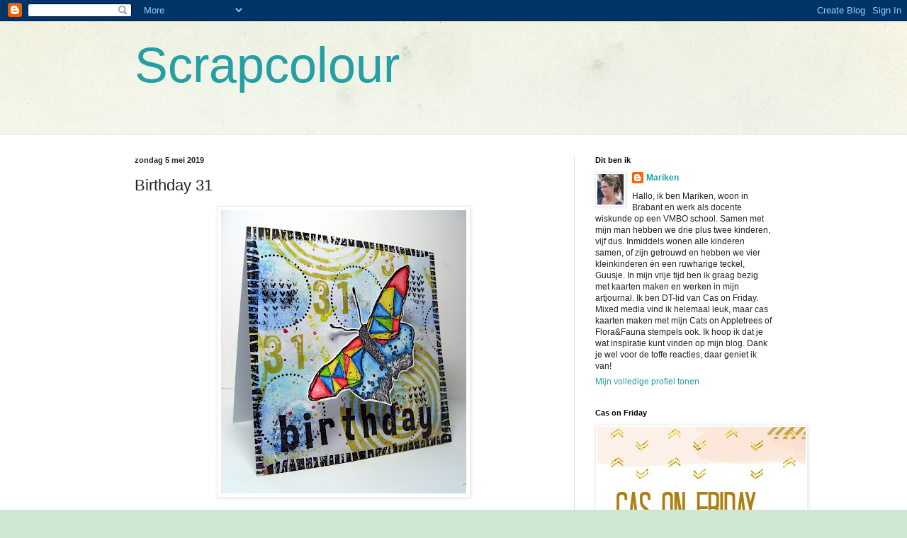

--- FILE ---
content_type: text/html; charset=UTF-8
request_url: https://scrapcolour.blogspot.com/2019/05/birthday-31.html
body_size: 39863
content:
<!DOCTYPE html>
<html class='v2' dir='ltr' lang='nl'>
<head>
<link href='https://www.blogger.com/static/v1/widgets/335934321-css_bundle_v2.css' rel='stylesheet' type='text/css'/>
<meta content='width=1100' name='viewport'/>
<meta content='text/html; charset=UTF-8' http-equiv='Content-Type'/>
<meta content='blogger' name='generator'/>
<link href='https://scrapcolour.blogspot.com/favicon.ico' rel='icon' type='image/x-icon'/>
<link href='https://scrapcolour.blogspot.com/2019/05/birthday-31.html' rel='canonical'/>
<link rel="alternate" type="application/atom+xml" title="Scrapcolour - Atom" href="https://scrapcolour.blogspot.com/feeds/posts/default" />
<link rel="alternate" type="application/rss+xml" title="Scrapcolour - RSS" href="https://scrapcolour.blogspot.com/feeds/posts/default?alt=rss" />
<link rel="service.post" type="application/atom+xml" title="Scrapcolour - Atom" href="https://www.blogger.com/feeds/1392844285882699163/posts/default" />

<link rel="alternate" type="application/atom+xml" title="Scrapcolour - Atom" href="https://scrapcolour.blogspot.com/feeds/3096213859323655358/comments/default" />
<!--Can't find substitution for tag [blog.ieCssRetrofitLinks]-->
<link href='https://blogger.googleusercontent.com/img/b/R29vZ2xl/AVvXsEi1N362u6Pjht6sm17BdgZCdgniEiwGm3kUkZSpycdSg1p1pBej7NGYeIVMGWUdqvp67sPmQCYrTwtEoLK5NJiv2Gx7wQvkNy4OK9Y3W4q84qOGQcby0N5sJTkptCXvnnls5D58IFwMj8A/s400/aad+en+swap+008.JPG' rel='image_src'/>
<meta content='https://scrapcolour.blogspot.com/2019/05/birthday-31.html' property='og:url'/>
<meta content='Birthday 31' property='og:title'/>
<meta content='       Vandaag is Aad jarig. Duidelijk, hij is 31 jaar geworden. Straks gaan we hem feliciteren, kaartje en cadeautje, en eens zien of Juult...' property='og:description'/>
<meta content='https://blogger.googleusercontent.com/img/b/R29vZ2xl/AVvXsEi1N362u6Pjht6sm17BdgZCdgniEiwGm3kUkZSpycdSg1p1pBej7NGYeIVMGWUdqvp67sPmQCYrTwtEoLK5NJiv2Gx7wQvkNy4OK9Y3W4q84qOGQcby0N5sJTkptCXvnnls5D58IFwMj8A/w1200-h630-p-k-no-nu/aad+en+swap+008.JPG' property='og:image'/>
<title>Scrapcolour: Birthday 31</title>
<style id='page-skin-1' type='text/css'><!--
/*
-----------------------------------------------
Blogger Template Style
Name:     Simple
Designer: Blogger
URL:      www.blogger.com
----------------------------------------------- */
/* Content
----------------------------------------------- */
body {
font: normal normal 12px Arial, Tahoma, Helvetica, FreeSans, sans-serif;
color: #222222;
background: #cfe7d1 url(//themes.googleusercontent.com/image?id=1x_TqXo6-7t6y2ZiuOyQ2Bk6Zod9CTtyKYtRui0IeQJe6hVlJcQiXYG2xQGkxKvl6iZMJ) repeat fixed top center /* Credit: gaffera (https://www.istockphoto.com/googleimages.php?id=4072573&amp;platform=blogger) */;
padding: 0 0 0 0;
background-attachment: scroll;
}
html body .content-outer {
min-width: 0;
max-width: 100%;
width: 100%;
}
h2 {
font-size: 22px;
}
a:link {
text-decoration:none;
color: #249fa3;
}
a:visited {
text-decoration:none;
color: #7c93a1;
}
a:hover {
text-decoration:underline;
color: #5dc2c0;
}
.body-fauxcolumn-outer .fauxcolumn-inner {
background: transparent url(https://resources.blogblog.com/blogblog/data/1kt/simple/body_gradient_tile_light.png) repeat scroll top left;
_background-image: none;
}
.body-fauxcolumn-outer .cap-top {
position: absolute;
z-index: 1;
height: 400px;
width: 100%;
}
.body-fauxcolumn-outer .cap-top .cap-left {
width: 100%;
background: transparent url(https://resources.blogblog.com/blogblog/data/1kt/simple/gradients_light.png) repeat-x scroll top left;
_background-image: none;
}
.content-outer {
-moz-box-shadow: 0 0 0 rgba(0, 0, 0, .15);
-webkit-box-shadow: 0 0 0 rgba(0, 0, 0, .15);
-goog-ms-box-shadow: 0 0 0 #333333;
box-shadow: 0 0 0 rgba(0, 0, 0, .15);
margin-bottom: 1px;
}
.content-inner {
padding: 0 0;
}
.main-outer, .footer-outer {
background-color: #ffffff;
}
/* Header
----------------------------------------------- */
.header-outer {
background: transparent none repeat-x scroll 0 -400px;
_background-image: none;
}
.Header h1 {
font: normal normal 70px Arial, Tahoma, Helvetica, FreeSans, sans-serif;
color: #249fa3;
text-shadow: 0 0 0 rgba(0, 0, 0, .2);
}
.Header h1 a {
color: #249fa3;
}
.Header .description {
font-size: 200%;
color: #444444;
}
.header-inner .Header .titlewrapper {
padding: 22px 30px;
}
.header-inner .Header .descriptionwrapper {
padding: 0 30px;
}
/* Tabs
----------------------------------------------- */
.tabs-inner .section:first-child {
border-top: 0 solid #dddddd;
}
.tabs-inner .section:first-child ul {
margin-top: -0;
border-top: 0 solid #dddddd;
border-left: 0 solid #dddddd;
border-right: 0 solid #dddddd;
}
.tabs-inner .widget ul {
background: transparent none repeat-x scroll 0 -800px;
_background-image: none;
border-bottom: 0 solid #dddddd;
margin-top: 0;
margin-left: -0;
margin-right: -0;
}
.tabs-inner .widget li a {
display: inline-block;
padding: .6em 1em;
font: normal normal 20px Arial, Tahoma, Helvetica, FreeSans, sans-serif;
color: #00818b;
border-left: 0 solid #ffffff;
border-right: 0 solid #dddddd;
}
.tabs-inner .widget li:first-child a {
border-left: none;
}
.tabs-inner .widget li.selected a, .tabs-inner .widget li a:hover {
color: #444444;
background-color: transparent;
text-decoration: none;
}
/* Columns
----------------------------------------------- */
.main-outer {
border-top: 1px solid #dddddd;
}
.fauxcolumn-left-outer .fauxcolumn-inner {
border-right: 1px solid #dddddd;
}
.fauxcolumn-right-outer .fauxcolumn-inner {
border-left: 1px solid #dddddd;
}
/* Headings
----------------------------------------------- */
div.widget > h2,
div.widget h2.title {
margin: 0 0 1em 0;
font: normal bold 11px Arial, Tahoma, Helvetica, FreeSans, sans-serif;
color: #000000;
}
/* Widgets
----------------------------------------------- */
.widget .zippy {
color: #999999;
text-shadow: 2px 2px 1px rgba(0, 0, 0, .1);
}
.widget .popular-posts ul {
list-style: none;
}
/* Posts
----------------------------------------------- */
h2.date-header {
font: normal bold 11px Arial, Tahoma, Helvetica, FreeSans, sans-serif;
}
.date-header span {
background-color: transparent;
color: #222222;
padding: inherit;
letter-spacing: inherit;
margin: inherit;
}
.main-inner {
padding-top: 30px;
padding-bottom: 30px;
}
.main-inner .column-center-inner {
padding: 0 15px;
}
.main-inner .column-center-inner .section {
margin: 0 15px;
}
.post {
margin: 0 0 25px 0;
}
h3.post-title, .comments h4 {
font: normal normal 22px Arial, Tahoma, Helvetica, FreeSans, sans-serif;
margin: .75em 0 0;
}
.post-body {
font-size: 110%;
line-height: 1.4;
position: relative;
}
.post-body img, .post-body .tr-caption-container, .Profile img, .Image img,
.BlogList .item-thumbnail img {
padding: 2px;
background: #ffffff;
border: 1px solid #eeeeee;
-moz-box-shadow: 1px 1px 5px rgba(0, 0, 0, .1);
-webkit-box-shadow: 1px 1px 5px rgba(0, 0, 0, .1);
box-shadow: 1px 1px 5px rgba(0, 0, 0, .1);
}
.post-body img, .post-body .tr-caption-container {
padding: 5px;
}
.post-body .tr-caption-container {
color: #222222;
}
.post-body .tr-caption-container img {
padding: 0;
background: transparent;
border: none;
-moz-box-shadow: 0 0 0 rgba(0, 0, 0, .1);
-webkit-box-shadow: 0 0 0 rgba(0, 0, 0, .1);
box-shadow: 0 0 0 rgba(0, 0, 0, .1);
}
.post-header {
margin: 0 0 1.5em;
line-height: 1.6;
font-size: 90%;
}
.post-footer {
margin: 20px -2px 0;
padding: 5px 10px;
color: #666666;
background-color: #f9f9f9;
border-bottom: 1px solid #eeeeee;
line-height: 1.6;
font-size: 90%;
}
#comments .comment-author {
padding-top: 1.5em;
border-top: 1px solid #dddddd;
background-position: 0 1.5em;
}
#comments .comment-author:first-child {
padding-top: 0;
border-top: none;
}
.avatar-image-container {
margin: .2em 0 0;
}
#comments .avatar-image-container img {
border: 1px solid #eeeeee;
}
/* Comments
----------------------------------------------- */
.comments .comments-content .icon.blog-author {
background-repeat: no-repeat;
background-image: url([data-uri]);
}
.comments .comments-content .loadmore a {
border-top: 1px solid #999999;
border-bottom: 1px solid #999999;
}
.comments .comment-thread.inline-thread {
background-color: #f9f9f9;
}
.comments .continue {
border-top: 2px solid #999999;
}
/* Accents
---------------------------------------------- */
.section-columns td.columns-cell {
border-left: 1px solid #dddddd;
}
.blog-pager {
background: transparent none no-repeat scroll top center;
}
.blog-pager-older-link, .home-link,
.blog-pager-newer-link {
background-color: #ffffff;
padding: 5px;
}
.footer-outer {
border-top: 0 dashed #bbbbbb;
}
/* Mobile
----------------------------------------------- */
body.mobile  {
background-size: auto;
}
.mobile .body-fauxcolumn-outer {
background: transparent none repeat scroll top left;
}
.mobile .body-fauxcolumn-outer .cap-top {
background-size: 100% auto;
}
.mobile .content-outer {
-webkit-box-shadow: 0 0 3px rgba(0, 0, 0, .15);
box-shadow: 0 0 3px rgba(0, 0, 0, .15);
}
.mobile .tabs-inner .widget ul {
margin-left: 0;
margin-right: 0;
}
.mobile .post {
margin: 0;
}
.mobile .main-inner .column-center-inner .section {
margin: 0;
}
.mobile .date-header span {
padding: 0.1em 10px;
margin: 0 -10px;
}
.mobile h3.post-title {
margin: 0;
}
.mobile .blog-pager {
background: transparent none no-repeat scroll top center;
}
.mobile .footer-outer {
border-top: none;
}
.mobile .main-inner, .mobile .footer-inner {
background-color: #ffffff;
}
.mobile-index-contents {
color: #222222;
}
.mobile-link-button {
background-color: #249fa3;
}
.mobile-link-button a:link, .mobile-link-button a:visited {
color: #ffffff;
}
.mobile .tabs-inner .section:first-child {
border-top: none;
}
.mobile .tabs-inner .PageList .widget-content {
background-color: transparent;
color: #444444;
border-top: 0 solid #dddddd;
border-bottom: 0 solid #dddddd;
}
.mobile .tabs-inner .PageList .widget-content .pagelist-arrow {
border-left: 1px solid #dddddd;
}

--></style>
<style id='template-skin-1' type='text/css'><!--
body {
min-width: 960px;
}
.content-outer, .content-fauxcolumn-outer, .region-inner {
min-width: 960px;
max-width: 960px;
_width: 960px;
}
.main-inner .columns {
padding-left: 0;
padding-right: 310px;
}
.main-inner .fauxcolumn-center-outer {
left: 0;
right: 310px;
/* IE6 does not respect left and right together */
_width: expression(this.parentNode.offsetWidth -
parseInt("0") -
parseInt("310px") + 'px');
}
.main-inner .fauxcolumn-left-outer {
width: 0;
}
.main-inner .fauxcolumn-right-outer {
width: 310px;
}
.main-inner .column-left-outer {
width: 0;
right: 100%;
margin-left: -0;
}
.main-inner .column-right-outer {
width: 310px;
margin-right: -310px;
}
#layout {
min-width: 0;
}
#layout .content-outer {
min-width: 0;
width: 800px;
}
#layout .region-inner {
min-width: 0;
width: auto;
}
body#layout div.add_widget {
padding: 8px;
}
body#layout div.add_widget a {
margin-left: 32px;
}
--></style>
<style>
    body {background-image:url(\/\/themes.googleusercontent.com\/image?id=1x_TqXo6-7t6y2ZiuOyQ2Bk6Zod9CTtyKYtRui0IeQJe6hVlJcQiXYG2xQGkxKvl6iZMJ);}
    
@media (max-width: 200px) { body {background-image:url(\/\/themes.googleusercontent.com\/image?id=1x_TqXo6-7t6y2ZiuOyQ2Bk6Zod9CTtyKYtRui0IeQJe6hVlJcQiXYG2xQGkxKvl6iZMJ&options=w200);}}
@media (max-width: 400px) and (min-width: 201px) { body {background-image:url(\/\/themes.googleusercontent.com\/image?id=1x_TqXo6-7t6y2ZiuOyQ2Bk6Zod9CTtyKYtRui0IeQJe6hVlJcQiXYG2xQGkxKvl6iZMJ&options=w400);}}
@media (max-width: 800px) and (min-width: 401px) { body {background-image:url(\/\/themes.googleusercontent.com\/image?id=1x_TqXo6-7t6y2ZiuOyQ2Bk6Zod9CTtyKYtRui0IeQJe6hVlJcQiXYG2xQGkxKvl6iZMJ&options=w800);}}
@media (max-width: 1200px) and (min-width: 801px) { body {background-image:url(\/\/themes.googleusercontent.com\/image?id=1x_TqXo6-7t6y2ZiuOyQ2Bk6Zod9CTtyKYtRui0IeQJe6hVlJcQiXYG2xQGkxKvl6iZMJ&options=w1200);}}
/* Last tag covers anything over one higher than the previous max-size cap. */
@media (min-width: 1201px) { body {background-image:url(\/\/themes.googleusercontent.com\/image?id=1x_TqXo6-7t6y2ZiuOyQ2Bk6Zod9CTtyKYtRui0IeQJe6hVlJcQiXYG2xQGkxKvl6iZMJ&options=w1600);}}
  </style>
<link href='https://www.blogger.com/dyn-css/authorization.css?targetBlogID=1392844285882699163&amp;zx=86d1731e-fc4e-4fa2-b437-50676fb8e1f5' media='none' onload='if(media!=&#39;all&#39;)media=&#39;all&#39;' rel='stylesheet'/><noscript><link href='https://www.blogger.com/dyn-css/authorization.css?targetBlogID=1392844285882699163&amp;zx=86d1731e-fc4e-4fa2-b437-50676fb8e1f5' rel='stylesheet'/></noscript>
<meta name='google-adsense-platform-account' content='ca-host-pub-1556223355139109'/>
<meta name='google-adsense-platform-domain' content='blogspot.com'/>

</head>
<body class='loading variant-wide'>
<div class='navbar section' id='navbar' name='Navbar'><div class='widget Navbar' data-version='1' id='Navbar1'><script type="text/javascript">
    function setAttributeOnload(object, attribute, val) {
      if(window.addEventListener) {
        window.addEventListener('load',
          function(){ object[attribute] = val; }, false);
      } else {
        window.attachEvent('onload', function(){ object[attribute] = val; });
      }
    }
  </script>
<div id="navbar-iframe-container"></div>
<script type="text/javascript" src="https://apis.google.com/js/platform.js"></script>
<script type="text/javascript">
      gapi.load("gapi.iframes:gapi.iframes.style.bubble", function() {
        if (gapi.iframes && gapi.iframes.getContext) {
          gapi.iframes.getContext().openChild({
              url: 'https://www.blogger.com/navbar/1392844285882699163?po\x3d3096213859323655358\x26origin\x3dhttps://scrapcolour.blogspot.com',
              where: document.getElementById("navbar-iframe-container"),
              id: "navbar-iframe"
          });
        }
      });
    </script><script type="text/javascript">
(function() {
var script = document.createElement('script');
script.type = 'text/javascript';
script.src = '//pagead2.googlesyndication.com/pagead/js/google_top_exp.js';
var head = document.getElementsByTagName('head')[0];
if (head) {
head.appendChild(script);
}})();
</script>
</div></div>
<div class='body-fauxcolumns'>
<div class='fauxcolumn-outer body-fauxcolumn-outer'>
<div class='cap-top'>
<div class='cap-left'></div>
<div class='cap-right'></div>
</div>
<div class='fauxborder-left'>
<div class='fauxborder-right'></div>
<div class='fauxcolumn-inner'>
</div>
</div>
<div class='cap-bottom'>
<div class='cap-left'></div>
<div class='cap-right'></div>
</div>
</div>
</div>
<div class='content'>
<div class='content-fauxcolumns'>
<div class='fauxcolumn-outer content-fauxcolumn-outer'>
<div class='cap-top'>
<div class='cap-left'></div>
<div class='cap-right'></div>
</div>
<div class='fauxborder-left'>
<div class='fauxborder-right'></div>
<div class='fauxcolumn-inner'>
</div>
</div>
<div class='cap-bottom'>
<div class='cap-left'></div>
<div class='cap-right'></div>
</div>
</div>
</div>
<div class='content-outer'>
<div class='content-cap-top cap-top'>
<div class='cap-left'></div>
<div class='cap-right'></div>
</div>
<div class='fauxborder-left content-fauxborder-left'>
<div class='fauxborder-right content-fauxborder-right'></div>
<div class='content-inner'>
<header>
<div class='header-outer'>
<div class='header-cap-top cap-top'>
<div class='cap-left'></div>
<div class='cap-right'></div>
</div>
<div class='fauxborder-left header-fauxborder-left'>
<div class='fauxborder-right header-fauxborder-right'></div>
<div class='region-inner header-inner'>
<div class='header section' id='header' name='Koptekst'><div class='widget Header' data-version='1' id='Header1'>
<div id='header-inner'>
<div class='titlewrapper'>
<h1 class='title'>
<a href='https://scrapcolour.blogspot.com/'>
Scrapcolour
</a>
</h1>
</div>
<div class='descriptionwrapper'>
<p class='description'><span>
</span></p>
</div>
</div>
</div></div>
</div>
</div>
<div class='header-cap-bottom cap-bottom'>
<div class='cap-left'></div>
<div class='cap-right'></div>
</div>
</div>
</header>
<div class='tabs-outer'>
<div class='tabs-cap-top cap-top'>
<div class='cap-left'></div>
<div class='cap-right'></div>
</div>
<div class='fauxborder-left tabs-fauxborder-left'>
<div class='fauxborder-right tabs-fauxborder-right'></div>
<div class='region-inner tabs-inner'>
<div class='tabs no-items section' id='crosscol' name='Alle kolommen'></div>
<div class='tabs no-items section' id='crosscol-overflow' name='Cross-Column 2'></div>
</div>
</div>
<div class='tabs-cap-bottom cap-bottom'>
<div class='cap-left'></div>
<div class='cap-right'></div>
</div>
</div>
<div class='main-outer'>
<div class='main-cap-top cap-top'>
<div class='cap-left'></div>
<div class='cap-right'></div>
</div>
<div class='fauxborder-left main-fauxborder-left'>
<div class='fauxborder-right main-fauxborder-right'></div>
<div class='region-inner main-inner'>
<div class='columns fauxcolumns'>
<div class='fauxcolumn-outer fauxcolumn-center-outer'>
<div class='cap-top'>
<div class='cap-left'></div>
<div class='cap-right'></div>
</div>
<div class='fauxborder-left'>
<div class='fauxborder-right'></div>
<div class='fauxcolumn-inner'>
</div>
</div>
<div class='cap-bottom'>
<div class='cap-left'></div>
<div class='cap-right'></div>
</div>
</div>
<div class='fauxcolumn-outer fauxcolumn-left-outer'>
<div class='cap-top'>
<div class='cap-left'></div>
<div class='cap-right'></div>
</div>
<div class='fauxborder-left'>
<div class='fauxborder-right'></div>
<div class='fauxcolumn-inner'>
</div>
</div>
<div class='cap-bottom'>
<div class='cap-left'></div>
<div class='cap-right'></div>
</div>
</div>
<div class='fauxcolumn-outer fauxcolumn-right-outer'>
<div class='cap-top'>
<div class='cap-left'></div>
<div class='cap-right'></div>
</div>
<div class='fauxborder-left'>
<div class='fauxborder-right'></div>
<div class='fauxcolumn-inner'>
</div>
</div>
<div class='cap-bottom'>
<div class='cap-left'></div>
<div class='cap-right'></div>
</div>
</div>
<!-- corrects IE6 width calculation -->
<div class='columns-inner'>
<div class='column-center-outer'>
<div class='column-center-inner'>
<div class='main section' id='main' name='Algemeen'><div class='widget Blog' data-version='1' id='Blog1'>
<div class='blog-posts hfeed'>

          <div class="date-outer">
        
<h2 class='date-header'><span>zondag 5 mei 2019</span></h2>

          <div class="date-posts">
        
<div class='post-outer'>
<div class='post hentry uncustomized-post-template' itemprop='blogPost' itemscope='itemscope' itemtype='http://schema.org/BlogPosting'>
<meta content='https://blogger.googleusercontent.com/img/b/R29vZ2xl/AVvXsEi1N362u6Pjht6sm17BdgZCdgniEiwGm3kUkZSpycdSg1p1pBej7NGYeIVMGWUdqvp67sPmQCYrTwtEoLK5NJiv2Gx7wQvkNy4OK9Y3W4q84qOGQcby0N5sJTkptCXvnnls5D58IFwMj8A/s400/aad+en+swap+008.JPG' itemprop='image_url'/>
<meta content='1392844285882699163' itemprop='blogId'/>
<meta content='3096213859323655358' itemprop='postId'/>
<a name='3096213859323655358'></a>
<h3 class='post-title entry-title' itemprop='name'>
Birthday 31
</h3>
<div class='post-header'>
<div class='post-header-line-1'></div>
</div>
<div class='post-body entry-content' id='post-body-3096213859323655358' itemprop='description articleBody'>
<div class="separator" style="clear: both; text-align: center;">
</div>
<div class="separator" style="clear: both; text-align: center;">
<a href="https://blogger.googleusercontent.com/img/b/R29vZ2xl/AVvXsEi1N362u6Pjht6sm17BdgZCdgniEiwGm3kUkZSpycdSg1p1pBej7NGYeIVMGWUdqvp67sPmQCYrTwtEoLK5NJiv2Gx7wQvkNy4OK9Y3W4q84qOGQcby0N5sJTkptCXvnnls5D58IFwMj8A/s1600/aad+en+swap+008.JPG" imageanchor="1" style="margin-left: 1em; margin-right: 1em;"><img border="0" data-original-height="1600" data-original-width="1386" height="400" src="https://blogger.googleusercontent.com/img/b/R29vZ2xl/AVvXsEi1N362u6Pjht6sm17BdgZCdgniEiwGm3kUkZSpycdSg1p1pBej7NGYeIVMGWUdqvp67sPmQCYrTwtEoLK5NJiv2Gx7wQvkNy4OK9Y3W4q84qOGQcby0N5sJTkptCXvnnls5D58IFwMj8A/s400/aad+en+swap+008.JPG" width="346" /></a></div>
<div class="separator" style="clear: both; text-align: left;">
<br /></div>
<div class="separator" style="clear: both; text-align: left;">
Vandaag is Aad jarig. Duidelijk, hij is 31 jaar geworden. Straks gaan we hem feliciteren, kaartje en cadeautje, en eens zien of Juultje alweer groot is geworden. Ze wordt bijna 1 jaar...</div>
<div class="separator" style="clear: both; text-align: left;">
Voor de jarige een Mixed media kaart, met kleur. Niet te zoet, en een beetje stoer, en dan vind ik dat het prima kan.</div>
<div class="separator" style="clear: both; text-align: left;">
<br /></div>
<div class="separator" style="clear: both; text-align: left;">
Geniet van je zondag, aii, mijn laatste vakantiedag. Het was echt heerlijk, zo lang vrij zijn!&nbsp;</div>
<div class="separator" style="clear: both; text-align: left;">
<br /></div>
<div class="separator" style="clear: both; text-align: center;">
<a href="https://blogger.googleusercontent.com/img/b/R29vZ2xl/AVvXsEgJt64QPqlgqC50NgWoHEzVBh9VYGcAqIeNgyQpBkJPabWS8LmEUWThW3TQQrCfQvQHbvV7zYlWqdTv03ksghoaMCyqvvdIU4pk0EuQuKFcj1q10wHhbqf23Fy3w9mrcMjsW-n3hfd7cPs/s1600/aad+vlinder+001.JPG" imageanchor="1" style="margin-left: 1em; margin-right: 1em;"><img border="0" data-original-height="1600" data-original-width="1563" height="320" src="https://blogger.googleusercontent.com/img/b/R29vZ2xl/AVvXsEgJt64QPqlgqC50NgWoHEzVBh9VYGcAqIeNgyQpBkJPabWS8LmEUWThW3TQQrCfQvQHbvV7zYlWqdTv03ksghoaMCyqvvdIU4pk0EuQuKFcj1q10wHhbqf23Fy3w9mrcMjsW-n3hfd7cPs/s320/aad+vlinder+001.JPG" width="312" /></a></div>
<br />
<div style='clear: both;'></div>
</div>
<div class='post-footer'>
<div class='post-footer-line post-footer-line-1'>
<span class='post-author vcard'>
Gepost door
<span class='fn' itemprop='author' itemscope='itemscope' itemtype='http://schema.org/Person'>
<meta content='https://www.blogger.com/profile/13884399640170760082' itemprop='url'/>
<a class='g-profile' href='https://www.blogger.com/profile/13884399640170760082' rel='author' title='author profile'>
<span itemprop='name'>Mariken</span>
</a>
</span>
</span>
<span class='post-timestamp'>
op
<meta content='https://scrapcolour.blogspot.com/2019/05/birthday-31.html' itemprop='url'/>
<a class='timestamp-link' href='https://scrapcolour.blogspot.com/2019/05/birthday-31.html' rel='bookmark' title='permanent link'><abbr class='published' itemprop='datePublished' title='2019-05-05T07:00:00+02:00'>07:00</abbr></a>
</span>
<span class='post-comment-link'>
</span>
<span class='post-icons'>
<span class='item-control blog-admin pid-1530392168'>
<a href='https://www.blogger.com/post-edit.g?blogID=1392844285882699163&postID=3096213859323655358&from=pencil' title='Post bewerken'>
<img alt='' class='icon-action' height='18' src='https://resources.blogblog.com/img/icon18_edit_allbkg.gif' width='18'/>
</a>
</span>
</span>
<div class='post-share-buttons goog-inline-block'>
<a class='goog-inline-block share-button sb-email' href='https://www.blogger.com/share-post.g?blogID=1392844285882699163&postID=3096213859323655358&target=email' target='_blank' title='Dit e-mailen
'><span class='share-button-link-text'>Dit e-mailen
</span></a><a class='goog-inline-block share-button sb-blog' href='https://www.blogger.com/share-post.g?blogID=1392844285882699163&postID=3096213859323655358&target=blog' onclick='window.open(this.href, "_blank", "height=270,width=475"); return false;' target='_blank' title='Dit bloggen!'><span class='share-button-link-text'>Dit bloggen!</span></a><a class='goog-inline-block share-button sb-twitter' href='https://www.blogger.com/share-post.g?blogID=1392844285882699163&postID=3096213859323655358&target=twitter' target='_blank' title='Delen via X'><span class='share-button-link-text'>Delen via X</span></a><a class='goog-inline-block share-button sb-facebook' href='https://www.blogger.com/share-post.g?blogID=1392844285882699163&postID=3096213859323655358&target=facebook' onclick='window.open(this.href, "_blank", "height=430,width=640"); return false;' target='_blank' title='Delen op Facebook'><span class='share-button-link-text'>Delen op Facebook</span></a><a class='goog-inline-block share-button sb-pinterest' href='https://www.blogger.com/share-post.g?blogID=1392844285882699163&postID=3096213859323655358&target=pinterest' target='_blank' title='Delen op Pinterest'><span class='share-button-link-text'>Delen op Pinterest</span></a>
</div>
</div>
<div class='post-footer-line post-footer-line-2'>
<span class='post-labels'>
</span>
</div>
<div class='post-footer-line post-footer-line-3'>
<span class='post-location'>
</span>
</div>
</div>
</div>
<div class='comments' id='comments'>
<a name='comments'></a>
<h4>15 opmerkingen:</h4>
<div class='comments-content'>
<script async='async' src='' type='text/javascript'></script>
<script type='text/javascript'>
    (function() {
      var items = null;
      var msgs = null;
      var config = {};

// <![CDATA[
      var cursor = null;
      if (items && items.length > 0) {
        cursor = parseInt(items[items.length - 1].timestamp) + 1;
      }

      var bodyFromEntry = function(entry) {
        var text = (entry &&
                    ((entry.content && entry.content.$t) ||
                     (entry.summary && entry.summary.$t))) ||
            '';
        if (entry && entry.gd$extendedProperty) {
          for (var k in entry.gd$extendedProperty) {
            if (entry.gd$extendedProperty[k].name == 'blogger.contentRemoved') {
              return '<span class="deleted-comment">' + text + '</span>';
            }
          }
        }
        return text;
      }

      var parse = function(data) {
        cursor = null;
        var comments = [];
        if (data && data.feed && data.feed.entry) {
          for (var i = 0, entry; entry = data.feed.entry[i]; i++) {
            var comment = {};
            // comment ID, parsed out of the original id format
            var id = /blog-(\d+).post-(\d+)/.exec(entry.id.$t);
            comment.id = id ? id[2] : null;
            comment.body = bodyFromEntry(entry);
            comment.timestamp = Date.parse(entry.published.$t) + '';
            if (entry.author && entry.author.constructor === Array) {
              var auth = entry.author[0];
              if (auth) {
                comment.author = {
                  name: (auth.name ? auth.name.$t : undefined),
                  profileUrl: (auth.uri ? auth.uri.$t : undefined),
                  avatarUrl: (auth.gd$image ? auth.gd$image.src : undefined)
                };
              }
            }
            if (entry.link) {
              if (entry.link[2]) {
                comment.link = comment.permalink = entry.link[2].href;
              }
              if (entry.link[3]) {
                var pid = /.*comments\/default\/(\d+)\?.*/.exec(entry.link[3].href);
                if (pid && pid[1]) {
                  comment.parentId = pid[1];
                }
              }
            }
            comment.deleteclass = 'item-control blog-admin';
            if (entry.gd$extendedProperty) {
              for (var k in entry.gd$extendedProperty) {
                if (entry.gd$extendedProperty[k].name == 'blogger.itemClass') {
                  comment.deleteclass += ' ' + entry.gd$extendedProperty[k].value;
                } else if (entry.gd$extendedProperty[k].name == 'blogger.displayTime') {
                  comment.displayTime = entry.gd$extendedProperty[k].value;
                }
              }
            }
            comments.push(comment);
          }
        }
        return comments;
      };

      var paginator = function(callback) {
        if (hasMore()) {
          var url = config.feed + '?alt=json&v=2&orderby=published&reverse=false&max-results=50';
          if (cursor) {
            url += '&published-min=' + new Date(cursor).toISOString();
          }
          window.bloggercomments = function(data) {
            var parsed = parse(data);
            cursor = parsed.length < 50 ? null
                : parseInt(parsed[parsed.length - 1].timestamp) + 1
            callback(parsed);
            window.bloggercomments = null;
          }
          url += '&callback=bloggercomments';
          var script = document.createElement('script');
          script.type = 'text/javascript';
          script.src = url;
          document.getElementsByTagName('head')[0].appendChild(script);
        }
      };
      var hasMore = function() {
        return !!cursor;
      };
      var getMeta = function(key, comment) {
        if ('iswriter' == key) {
          var matches = !!comment.author
              && comment.author.name == config.authorName
              && comment.author.profileUrl == config.authorUrl;
          return matches ? 'true' : '';
        } else if ('deletelink' == key) {
          return config.baseUri + '/comment/delete/'
               + config.blogId + '/' + comment.id;
        } else if ('deleteclass' == key) {
          return comment.deleteclass;
        }
        return '';
      };

      var replybox = null;
      var replyUrlParts = null;
      var replyParent = undefined;

      var onReply = function(commentId, domId) {
        if (replybox == null) {
          // lazily cache replybox, and adjust to suit this style:
          replybox = document.getElementById('comment-editor');
          if (replybox != null) {
            replybox.height = '250px';
            replybox.style.display = 'block';
            replyUrlParts = replybox.src.split('#');
          }
        }
        if (replybox && (commentId !== replyParent)) {
          replybox.src = '';
          document.getElementById(domId).insertBefore(replybox, null);
          replybox.src = replyUrlParts[0]
              + (commentId ? '&parentID=' + commentId : '')
              + '#' + replyUrlParts[1];
          replyParent = commentId;
        }
      };

      var hash = (window.location.hash || '#').substring(1);
      var startThread, targetComment;
      if (/^comment-form_/.test(hash)) {
        startThread = hash.substring('comment-form_'.length);
      } else if (/^c[0-9]+$/.test(hash)) {
        targetComment = hash.substring(1);
      }

      // Configure commenting API:
      var configJso = {
        'maxDepth': config.maxThreadDepth
      };
      var provider = {
        'id': config.postId,
        'data': items,
        'loadNext': paginator,
        'hasMore': hasMore,
        'getMeta': getMeta,
        'onReply': onReply,
        'rendered': true,
        'initComment': targetComment,
        'initReplyThread': startThread,
        'config': configJso,
        'messages': msgs
      };

      var render = function() {
        if (window.goog && window.goog.comments) {
          var holder = document.getElementById('comment-holder');
          window.goog.comments.render(holder, provider);
        }
      };

      // render now, or queue to render when library loads:
      if (window.goog && window.goog.comments) {
        render();
      } else {
        window.goog = window.goog || {};
        window.goog.comments = window.goog.comments || {};
        window.goog.comments.loadQueue = window.goog.comments.loadQueue || [];
        window.goog.comments.loadQueue.push(render);
      }
    })();
// ]]>
  </script>
<div id='comment-holder'>
<div class="comment-thread toplevel-thread"><ol id="top-ra"><li class="comment" id="c1524829685068428382"><div class="avatar-image-container"><img src="//blogger.googleusercontent.com/img/b/R29vZ2xl/AVvXsEgHbECNfVzhDFuBrqak1ifzCN2QIu8-ZezewAob1wbCD4r5vgO9fSsGFUGsQU5VYxyvYwBkdj3dSJfR4n9Xc1B8S6lBrNPCCtelE_ECxJxrH6WCt5RHyQWk7LiKRV36XmU/s45-c/foto+rhode.jpg" alt=""/></div><div class="comment-block"><div class="comment-header"><cite class="user"><a href="https://www.blogger.com/profile/14574949909018376975" rel="nofollow">Rhodé</a></cite><span class="icon user "></span><span class="datetime secondary-text"><a rel="nofollow" href="https://scrapcolour.blogspot.com/2019/05/birthday-31.html?showComment=1557034465458#c1524829685068428382">5 mei 2019 om 07:34</a></span></div><p class="comment-content">Ah, wat een leukerd! Ik herken de cijfer- en letterstempels van HEMA. Echt een set die soms een poos in de kast kan liggen en dan ineens komt ie weer goed van pas. De stempels passen heel goed bij de rest van je kaartje.</p><span class="comment-actions secondary-text"><a class="comment-reply" target="_self" data-comment-id="1524829685068428382">Beantwoorden</a><span class="item-control blog-admin blog-admin pid-1287890662"><a target="_self" href="https://www.blogger.com/comment/delete/1392844285882699163/1524829685068428382">Verwijderen</a></span></span></div><div class="comment-replies"><div id="c1524829685068428382-rt" class="comment-thread inline-thread hidden"><span class="thread-toggle thread-expanded"><span class="thread-arrow"></span><span class="thread-count"><a target="_self">Reacties</a></span></span><ol id="c1524829685068428382-ra" class="thread-chrome thread-expanded"><div></div><div id="c1524829685068428382-continue" class="continue"><a class="comment-reply" target="_self" data-comment-id="1524829685068428382">Beantwoorden</a></div></ol></div></div><div class="comment-replybox-single" id="c1524829685068428382-ce"></div></li><li class="comment" id="c544610115009765234"><div class="avatar-image-container"><img src="//2.bp.blogspot.com/-wu6nRAWOQrY/ZUfrlozODiI/AAAAAAACFh4/voJHOuCM-vAPkNOTFcvcc3U4WkNvR_ugwCK4BGAYYCw/s35/26%252520aug%252520leuke%252520Wynantse%252520familiedag%252520210.JPG" alt=""/></div><div class="comment-block"><div class="comment-header"><cite class="user"><a href="https://www.blogger.com/profile/10761636186196436597" rel="nofollow">Sarah</a></cite><span class="icon user "></span><span class="datetime secondary-text"><a rel="nofollow" href="https://scrapcolour.blogspot.com/2019/05/birthday-31.html?showComment=1557035477314#c544610115009765234">5 mei 2019 om 07:51</a></span></div><p class="comment-content">Wat zijn ze leuk en de opmerking van Rhodé klopt! Goed vieren vandaag x</p><span class="comment-actions secondary-text"><a class="comment-reply" target="_self" data-comment-id="544610115009765234">Beantwoorden</a><span class="item-control blog-admin blog-admin pid-626919816"><a target="_self" href="https://www.blogger.com/comment/delete/1392844285882699163/544610115009765234">Verwijderen</a></span></span></div><div class="comment-replies"><div id="c544610115009765234-rt" class="comment-thread inline-thread hidden"><span class="thread-toggle thread-expanded"><span class="thread-arrow"></span><span class="thread-count"><a target="_self">Reacties</a></span></span><ol id="c544610115009765234-ra" class="thread-chrome thread-expanded"><div></div><div id="c544610115009765234-continue" class="continue"><a class="comment-reply" target="_self" data-comment-id="544610115009765234">Beantwoorden</a></div></ol></div></div><div class="comment-replybox-single" id="c544610115009765234-ce"></div></li><li class="comment" id="c5135191488022929672"><div class="avatar-image-container"><img src="//4.bp.blogspot.com/-I9H-S0Eu5MA/ZR0bC3zBVfI/AAAAAAABmAY/xggqk3nKTVoFYii0VN_2qWIVnWuuZ4W3gCK4BGAYYCw/s35/FloriWorld%252Bsept%252B2021.jpg" alt=""/></div><div class="comment-block"><div class="comment-header"><cite class="user"><a href="https://www.blogger.com/profile/05995535652154796577" rel="nofollow">Colien</a></cite><span class="icon user "></span><span class="datetime secondary-text"><a rel="nofollow" href="https://scrapcolour.blogspot.com/2019/05/birthday-31.html?showComment=1557039765463#c5135191488022929672">5 mei 2019 om 09:02</a></span></div><p class="comment-content">Heel gaaf, wat een mooie, stoere kaart! Veel plezier nog vandaag! Morgen meteen weer een lange werkdag....<br>grtz Colien</p><span class="comment-actions secondary-text"><a class="comment-reply" target="_self" data-comment-id="5135191488022929672">Beantwoorden</a><span class="item-control blog-admin blog-admin pid-2098351341"><a target="_self" href="https://www.blogger.com/comment/delete/1392844285882699163/5135191488022929672">Verwijderen</a></span></span></div><div class="comment-replies"><div id="c5135191488022929672-rt" class="comment-thread inline-thread hidden"><span class="thread-toggle thread-expanded"><span class="thread-arrow"></span><span class="thread-count"><a target="_self">Reacties</a></span></span><ol id="c5135191488022929672-ra" class="thread-chrome thread-expanded"><div></div><div id="c5135191488022929672-continue" class="continue"><a class="comment-reply" target="_self" data-comment-id="5135191488022929672">Beantwoorden</a></div></ol></div></div><div class="comment-replybox-single" id="c5135191488022929672-ce"></div></li><li class="comment" id="c240939026060984734"><div class="avatar-image-container"><img src="//blogger.googleusercontent.com/img/b/R29vZ2xl/AVvXsEiu_7zhhN0Bakc7z5pP5GBYv5KIt2pbU6wGTqDlYYyvbXNNmQV7XMkO_99-BTq50MrqeoqDEngt7-ypEzHl-4b-KLtQ0REMQBrAgaBQRF3WNw8OiM5QzNqGPTjJDq4-sQ/s45-c/Foto0219.jpg" alt=""/></div><div class="comment-block"><div class="comment-header"><cite class="user"><a href="https://www.blogger.com/profile/04365752936687831062" rel="nofollow">bolletjelucky.blogspot.com</a></cite><span class="icon user "></span><span class="datetime secondary-text"><a rel="nofollow" href="https://scrapcolour.blogspot.com/2019/05/birthday-31.html?showComment=1557042986663#c240939026060984734">5 mei 2019 om 09:56</a></span></div><p class="comment-content">Wat een gave kaart. Die vlinder steekt mooi af tegen de stoere achtergrond. Lekker feestelijk Mariken. Sterkte bij het opstarten morgen ;)<br>Lieve groetjes Miranda</p><span class="comment-actions secondary-text"><a class="comment-reply" target="_self" data-comment-id="240939026060984734">Beantwoorden</a><span class="item-control blog-admin blog-admin pid-848488464"><a target="_self" href="https://www.blogger.com/comment/delete/1392844285882699163/240939026060984734">Verwijderen</a></span></span></div><div class="comment-replies"><div id="c240939026060984734-rt" class="comment-thread inline-thread hidden"><span class="thread-toggle thread-expanded"><span class="thread-arrow"></span><span class="thread-count"><a target="_self">Reacties</a></span></span><ol id="c240939026060984734-ra" class="thread-chrome thread-expanded"><div></div><div id="c240939026060984734-continue" class="continue"><a class="comment-reply" target="_self" data-comment-id="240939026060984734">Beantwoorden</a></div></ol></div></div><div class="comment-replybox-single" id="c240939026060984734-ce"></div></li><li class="comment" id="c2394529046220601789"><div class="avatar-image-container"><img src="//blogger.googleusercontent.com/img/b/R29vZ2xl/AVvXsEhIfY7EqkO4_ZhqvM5G_sTI3-a2D0OzoJuuTtAtXK8mFQrb1pBJfwO9ktuZXL4bFZ3I35mn_aWYcxovMXKcMhHEqaZghFSwoAL_4Ou-3gkZ1lL8u2k6y0rqwnIjp2-DFpfLdRe3-599G2T-0SiwHVs36pBY3DfqErF8m4aZrKbEO1sP7Yw/s45/IMG_9266.jpeg" alt=""/></div><div class="comment-block"><div class="comment-header"><cite class="user"><a href="https://www.blogger.com/profile/11989607466900733911" rel="nofollow">Ellen</a></cite><span class="icon user "></span><span class="datetime secondary-text"><a rel="nofollow" href="https://scrapcolour.blogspot.com/2019/05/birthday-31.html?showComment=1557043143964#c2394529046220601789">5 mei 2019 om 09:59</a></span></div><p class="comment-content">Gave kaart weer hoor! Prachtig die vlinder!<br>Is Aad een zoon en Juultje een kleindochter? Gefeliciteerd en een fijne dag!<br>Groet Ellen</p><span class="comment-actions secondary-text"><a class="comment-reply" target="_self" data-comment-id="2394529046220601789">Beantwoorden</a><span class="item-control blog-admin blog-admin pid-840734779"><a target="_self" href="https://www.blogger.com/comment/delete/1392844285882699163/2394529046220601789">Verwijderen</a></span></span></div><div class="comment-replies"><div id="c2394529046220601789-rt" class="comment-thread inline-thread"><span class="thread-toggle thread-expanded"><span class="thread-arrow"></span><span class="thread-count"><a target="_self">Reacties</a></span></span><ol id="c2394529046220601789-ra" class="thread-chrome thread-expanded"><div><li class="comment" id="c7356011541147144628"><div class="avatar-image-container"><img src="//4.bp.blogspot.com/-6tKSDo37IlQ/ZdzvobPw_WI/AAAAAAAASgQ/d2HW5fPO2toattIKFM4AhlOtQ7qAd46xgCK4BGAYYCw/s35/profielfoto.jpg" alt=""/></div><div class="comment-block"><div class="comment-header"><cite class="user"><a href="https://www.blogger.com/profile/13884399640170760082" rel="nofollow">Mariken</a></cite><span class="icon user blog-author"></span><span class="datetime secondary-text"><a rel="nofollow" href="https://scrapcolour.blogspot.com/2019/05/birthday-31.html?showComment=1557065935089#c7356011541147144628">5 mei 2019 om 16:18</a></span></div><p class="comment-content">Aad is de zoon van Hans, mijn man. Mijn stiefzoon dus, en Juultje is de bijna éénjarige dochter van Aad...</p><span class="comment-actions secondary-text"><span class="item-control blog-admin blog-admin pid-1530392168"><a target="_self" href="https://www.blogger.com/comment/delete/1392844285882699163/7356011541147144628">Verwijderen</a></span></span></div><div class="comment-replies"><div id="c7356011541147144628-rt" class="comment-thread inline-thread hidden"><span class="thread-toggle thread-expanded"><span class="thread-arrow"></span><span class="thread-count"><a target="_self">Reacties</a></span></span><ol id="c7356011541147144628-ra" class="thread-chrome thread-expanded"><div></div><div id="c7356011541147144628-continue" class="continue"><a class="comment-reply" target="_self" data-comment-id="7356011541147144628">Beantwoorden</a></div></ol></div></div><div class="comment-replybox-single" id="c7356011541147144628-ce"></div></li></div><div id="c2394529046220601789-continue" class="continue"><a class="comment-reply" target="_self" data-comment-id="2394529046220601789">Beantwoorden</a></div></ol></div></div><div class="comment-replybox-single" id="c2394529046220601789-ce"></div></li><li class="comment" id="c4988985784121465430"><div class="avatar-image-container"><img src="//blogger.googleusercontent.com/img/b/R29vZ2xl/AVvXsEhrE7V-P2BqUb5JWb293fOrXzdT4Iw1_G0l1qUdI_3-STOB9bqsASdh-mZvrq0dF6geMolCwcCDgFn9Bt_IQe4nJdBQZGtHKCpa849_6suScjmovhlbNNfUuyUB47bMF6I/s45-c/Avatar.jpg" alt=""/></div><div class="comment-block"><div class="comment-header"><cite class="user"><a href="https://www.blogger.com/profile/12673967726690798902" rel="nofollow">Nota Bene</a></cite><span class="icon user "></span><span class="datetime secondary-text"><a rel="nofollow" href="https://scrapcolour.blogspot.com/2019/05/birthday-31.html?showComment=1557046316665#c4988985784121465430">5 mei 2019 om 10:51</a></span></div><p class="comment-content">Je kaart is weer prachtig!<br>Groetjes, Nele</p><span class="comment-actions secondary-text"><a class="comment-reply" target="_self" data-comment-id="4988985784121465430">Beantwoorden</a><span class="item-control blog-admin blog-admin pid-915379304"><a target="_self" href="https://www.blogger.com/comment/delete/1392844285882699163/4988985784121465430">Verwijderen</a></span></span></div><div class="comment-replies"><div id="c4988985784121465430-rt" class="comment-thread inline-thread hidden"><span class="thread-toggle thread-expanded"><span class="thread-arrow"></span><span class="thread-count"><a target="_self">Reacties</a></span></span><ol id="c4988985784121465430-ra" class="thread-chrome thread-expanded"><div></div><div id="c4988985784121465430-continue" class="continue"><a class="comment-reply" target="_self" data-comment-id="4988985784121465430">Beantwoorden</a></div></ol></div></div><div class="comment-replybox-single" id="c4988985784121465430-ce"></div></li><li class="comment" id="c6258686098359118343"><div class="avatar-image-container"><img src="//3.bp.blogspot.com/-OPOQTZVMqrQ/ZyqWhkikMKI/AAAAAAAAiLk/LmQRjY-MaGIbOBqnGYtfxUwu8Oy6vWWUwCK4BGAYYCw/s35/20241031_114844.jpg" alt=""/></div><div class="comment-block"><div class="comment-header"><cite class="user"><a href="https://www.blogger.com/profile/14631878262067436219" rel="nofollow">Daphne</a></cite><span class="icon user "></span><span class="datetime secondary-text"><a rel="nofollow" href="https://scrapcolour.blogspot.com/2019/05/birthday-31.html?showComment=1557046675382#c6258686098359118343">5 mei 2019 om 10:57</a></span></div><p class="comment-content">Zeker stoer,  kan inderdaad goed voor een man. <br>Hier ook laatste dag vrij,  pfff,  gaat altijd zo snel voorbij. </p><span class="comment-actions secondary-text"><a class="comment-reply" target="_self" data-comment-id="6258686098359118343">Beantwoorden</a><span class="item-control blog-admin blog-admin pid-342610567"><a target="_self" href="https://www.blogger.com/comment/delete/1392844285882699163/6258686098359118343">Verwijderen</a></span></span></div><div class="comment-replies"><div id="c6258686098359118343-rt" class="comment-thread inline-thread hidden"><span class="thread-toggle thread-expanded"><span class="thread-arrow"></span><span class="thread-count"><a target="_self">Reacties</a></span></span><ol id="c6258686098359118343-ra" class="thread-chrome thread-expanded"><div></div><div id="c6258686098359118343-continue" class="continue"><a class="comment-reply" target="_self" data-comment-id="6258686098359118343">Beantwoorden</a></div></ol></div></div><div class="comment-replybox-single" id="c6258686098359118343-ce"></div></li><li class="comment" id="c8915029585731218826"><div class="avatar-image-container"><img src="//blogger.googleusercontent.com/img/b/R29vZ2xl/AVvXsEgXEH2L497jOUj9_bfvPKYxye8XkiPShWgEMe6FLGGTfm58S3Y0qWSLmHDw88nbTItSD5RfYzZrQC763AUcQJGVJnKGdBhX5oKnIKpSvry0dR01JptsbOCEmZCGEpZBLQ/s45-c/unnamed.jpg" alt=""/></div><div class="comment-block"><div class="comment-header"><cite class="user"><a href="https://www.blogger.com/profile/07003359612113797421" rel="nofollow">Gina</a></cite><span class="icon user "></span><span class="datetime secondary-text"><a rel="nofollow" href="https://scrapcolour.blogspot.com/2019/05/birthday-31.html?showComment=1557064581527#c8915029585731218826">5 mei 2019 om 15:56</a></span></div><p class="comment-content">Hele mooie kaart Mariken ! Groetjes, Gina</p><span class="comment-actions secondary-text"><a class="comment-reply" target="_self" data-comment-id="8915029585731218826">Beantwoorden</a><span class="item-control blog-admin blog-admin pid-1067130447"><a target="_self" href="https://www.blogger.com/comment/delete/1392844285882699163/8915029585731218826">Verwijderen</a></span></span></div><div class="comment-replies"><div id="c8915029585731218826-rt" class="comment-thread inline-thread hidden"><span class="thread-toggle thread-expanded"><span class="thread-arrow"></span><span class="thread-count"><a target="_self">Reacties</a></span></span><ol id="c8915029585731218826-ra" class="thread-chrome thread-expanded"><div></div><div id="c8915029585731218826-continue" class="continue"><a class="comment-reply" target="_self" data-comment-id="8915029585731218826">Beantwoorden</a></div></ol></div></div><div class="comment-replybox-single" id="c8915029585731218826-ce"></div></li><li class="comment" id="c1577956463724490474"><div class="avatar-image-container"><img src="//2.bp.blogspot.com/-dn_czRo3xTI/ZQbz9txfRLI/AAAAAAAAK_o/kpJI-4_8q8ooPgtMTvXnjEbVngO6C9dIQCK4BGAYYCw/s35/6R7A3646.JPG" alt=""/></div><div class="comment-block"><div class="comment-header"><cite class="user"><a href="https://www.blogger.com/profile/13622854099378111795" rel="nofollow">Henriët</a></cite><span class="icon user "></span><span class="datetime secondary-text"><a rel="nofollow" href="https://scrapcolour.blogspot.com/2019/05/birthday-31.html?showComment=1557066249703#c1577956463724490474">5 mei 2019 om 16:24</a></span></div><p class="comment-content">Mooie kaart! Ik zie toch liever deze kleurige kaarten dan de witte. Hoewel die ook wel mooi is hoor.<br>Hier morgen beginnen met een studiedag. Nog een beetje rustig aan dus ;-)<br>Groetjes van Henriët<br></p><span class="comment-actions secondary-text"><a class="comment-reply" target="_self" data-comment-id="1577956463724490474">Beantwoorden</a><span class="item-control blog-admin blog-admin pid-1599335849"><a target="_self" href="https://www.blogger.com/comment/delete/1392844285882699163/1577956463724490474">Verwijderen</a></span></span></div><div class="comment-replies"><div id="c1577956463724490474-rt" class="comment-thread inline-thread hidden"><span class="thread-toggle thread-expanded"><span class="thread-arrow"></span><span class="thread-count"><a target="_self">Reacties</a></span></span><ol id="c1577956463724490474-ra" class="thread-chrome thread-expanded"><div></div><div id="c1577956463724490474-continue" class="continue"><a class="comment-reply" target="_self" data-comment-id="1577956463724490474">Beantwoorden</a></div></ol></div></div><div class="comment-replybox-single" id="c1577956463724490474-ce"></div></li><li class="comment" id="c6499652853015034387"><div class="avatar-image-container"><img src="//2.bp.blogspot.com/-7xckvFjIdZM/ZTaLPafElBI/AAAAAAAAGYM/jQ2UdKwNDtkyBbpWlPhNmykzuHLVoDRFgCK4BGAYYCw/s35/20220622_144106%252520%25282%2529.jpg" alt=""/></div><div class="comment-block"><div class="comment-header"><cite class="user"><a href="https://www.blogger.com/profile/06819233565515764995" rel="nofollow">alma.heijenk@gmail.com</a></cite><span class="icon user "></span><span class="datetime secondary-text"><a rel="nofollow" href="https://scrapcolour.blogspot.com/2019/05/birthday-31.html?showComment=1557070590404#c6499652853015034387">5 mei 2019 om 17:36</a></span></div><p class="comment-content">een mooi frisse kleuren kaartje.</p><span class="comment-actions secondary-text"><a class="comment-reply" target="_self" data-comment-id="6499652853015034387">Beantwoorden</a><span class="item-control blog-admin blog-admin pid-1824758357"><a target="_self" href="https://www.blogger.com/comment/delete/1392844285882699163/6499652853015034387">Verwijderen</a></span></span></div><div class="comment-replies"><div id="c6499652853015034387-rt" class="comment-thread inline-thread hidden"><span class="thread-toggle thread-expanded"><span class="thread-arrow"></span><span class="thread-count"><a target="_self">Reacties</a></span></span><ol id="c6499652853015034387-ra" class="thread-chrome thread-expanded"><div></div><div id="c6499652853015034387-continue" class="continue"><a class="comment-reply" target="_self" data-comment-id="6499652853015034387">Beantwoorden</a></div></ol></div></div><div class="comment-replybox-single" id="c6499652853015034387-ce"></div></li><li class="comment" id="c1234569334283728401"><div class="avatar-image-container"><img src="//4.bp.blogspot.com/-extdyN5fwGY/Zhj0Jj9n81I/AAAAAAABQPs/w5hwYU8BVU4c_H04HxVDZq9DqjsdBMUVACK4BGAYYCw/s35/20210326_100451%252B%2525281%252529.jpg" alt=""/></div><div class="comment-block"><div class="comment-header"><cite class="user"><a href="https://www.blogger.com/profile/03814699655552495434" rel="nofollow">Margreet</a></cite><span class="icon user "></span><span class="datetime secondary-text"><a rel="nofollow" href="https://scrapcolour.blogspot.com/2019/05/birthday-31.html?showComment=1557072716140#c1234569334283728401">5 mei 2019 om 18:11</a></span></div><p class="comment-content">Mooie, stoere en kleurige kaart voor Aad. Leuk om de leeftijd er zo in te verwerken. Sterkte morgen.<br>xxx Margreet</p><span class="comment-actions secondary-text"><a class="comment-reply" target="_self" data-comment-id="1234569334283728401">Beantwoorden</a><span class="item-control blog-admin blog-admin pid-1590861597"><a target="_self" href="https://www.blogger.com/comment/delete/1392844285882699163/1234569334283728401">Verwijderen</a></span></span></div><div class="comment-replies"><div id="c1234569334283728401-rt" class="comment-thread inline-thread hidden"><span class="thread-toggle thread-expanded"><span class="thread-arrow"></span><span class="thread-count"><a target="_self">Reacties</a></span></span><ol id="c1234569334283728401-ra" class="thread-chrome thread-expanded"><div></div><div id="c1234569334283728401-continue" class="continue"><a class="comment-reply" target="_self" data-comment-id="1234569334283728401">Beantwoorden</a></div></ol></div></div><div class="comment-replybox-single" id="c1234569334283728401-ce"></div></li><li class="comment" id="c8713000469035301023"><div class="avatar-image-container"><img src="//blogger.googleusercontent.com/img/b/R29vZ2xl/AVvXsEhwwHQQICjcICa-lubH8hOk6xhZahCIm1Jn5NtjvXp9JUJf4dHR-z0eK2HdGNXcbXFCVe0-WF3OqqiIR9_px8rGu-8Icb-s5YWxVeks6FucU7CjZh034cKYvlwQ_SPM4A/s45-c/profielfoto+okt+2022.jpg" alt=""/></div><div class="comment-block"><div class="comment-header"><cite class="user"><a href="https://www.blogger.com/profile/10549241293807807995" rel="nofollow">Nancy Soetaert</a></cite><span class="icon user "></span><span class="datetime secondary-text"><a rel="nofollow" href="https://scrapcolour.blogspot.com/2019/05/birthday-31.html?showComment=1557081277615#c8713000469035301023">5 mei 2019 om 20:34</a></span></div><p class="comment-content">toffe kaart voor de jarige!  Succes met de start morgen!<br>Nancy</p><span class="comment-actions secondary-text"><a class="comment-reply" target="_self" data-comment-id="8713000469035301023">Beantwoorden</a><span class="item-control blog-admin blog-admin pid-861298449"><a target="_self" href="https://www.blogger.com/comment/delete/1392844285882699163/8713000469035301023">Verwijderen</a></span></span></div><div class="comment-replies"><div id="c8713000469035301023-rt" class="comment-thread inline-thread hidden"><span class="thread-toggle thread-expanded"><span class="thread-arrow"></span><span class="thread-count"><a target="_self">Reacties</a></span></span><ol id="c8713000469035301023-ra" class="thread-chrome thread-expanded"><div></div><div id="c8713000469035301023-continue" class="continue"><a class="comment-reply" target="_self" data-comment-id="8713000469035301023">Beantwoorden</a></div></ol></div></div><div class="comment-replybox-single" id="c8713000469035301023-ce"></div></li><li class="comment" id="c3784416335006006806"><div class="avatar-image-container"><img src="//blogger.googleusercontent.com/img/b/R29vZ2xl/AVvXsEhQHUd0okJTJ2Q2sDzmBtKVaV1bm52FkJyg91f6wddBdAIXgSYMPBA_0kTOIis6a8iTkXz9HmtTVEnqV0zgu7m0h7YfLUUTLhUvGsOnl-Z-t5kwneCX1lvd6L22UTOwt28/s45-c/2012-08-04++60+jaar+getrouwd+054.JPG" alt=""/></div><div class="comment-block"><div class="comment-header"><cite class="user"><a href="https://www.blogger.com/profile/11627076175404132423" rel="nofollow">Marfien</a></cite><span class="icon user "></span><span class="datetime secondary-text"><a rel="nofollow" href="https://scrapcolour.blogspot.com/2019/05/birthday-31.html?showComment=1557085473746#c3784416335006006806">5 mei 2019 om 21:44</a></span></div><p class="comment-content">Mooie afsluiter van de vakantie, mooi!</p><span class="comment-actions secondary-text"><a class="comment-reply" target="_self" data-comment-id="3784416335006006806">Beantwoorden</a><span class="item-control blog-admin blog-admin pid-182353784"><a target="_self" href="https://www.blogger.com/comment/delete/1392844285882699163/3784416335006006806">Verwijderen</a></span></span></div><div class="comment-replies"><div id="c3784416335006006806-rt" class="comment-thread inline-thread hidden"><span class="thread-toggle thread-expanded"><span class="thread-arrow"></span><span class="thread-count"><a target="_self">Reacties</a></span></span><ol id="c3784416335006006806-ra" class="thread-chrome thread-expanded"><div></div><div id="c3784416335006006806-continue" class="continue"><a class="comment-reply" target="_self" data-comment-id="3784416335006006806">Beantwoorden</a></div></ol></div></div><div class="comment-replybox-single" id="c3784416335006006806-ce"></div></li><li class="comment" id="c1496925819488466821"><div class="avatar-image-container"><img src="//blogger.googleusercontent.com/img/b/R29vZ2xl/AVvXsEjShxTBjMLEsZgoWzhvnVmGWwlprOh3LMqIChdroFGmdh6yP97oQtHrFY5wcivfKYw26OG-YNGrIx4AUjDs_AHTy0p5hqATQiBIAPI55E7LOmRvJ8KyoqemCma8UHdVUT0/s45-c/portret01.jpg" alt=""/></div><div class="comment-block"><div class="comment-header"><cite class="user"><a href="https://www.blogger.com/profile/04051199468815811988" rel="nofollow">Nicole Parmentier</a></cite><span class="icon user "></span><span class="datetime secondary-text"><a rel="nofollow" href="https://scrapcolour.blogspot.com/2019/05/birthday-31.html?showComment=1557163780644#c1496925819488466821">6 mei 2019 om 19:29</a></span></div><p class="comment-content">Ik liep weer een paar blogposts achter zag ik, dus ben even terug gaan kijken! Je wit op wit kaartje springt er wel uit tussen al die kleurexplosies! Ook mooi hoor maar ik heb toch de voorkeur voor jou kleurige creaties. Wat fijn dat de situatie van Hans stabiel is al lijkt die vermoeidheid me behoorlijk frustrerend. Maar ja gezondheid is belangrijk dus wat je zegt, balans zoeken en keuzes maken is dan de beste oplossing. Je bent vandaag alweer aan het werk gegaan zie ik maar ik heb gelezen dat je een fijne vakantie hebt gehad. Volgens mij hadden jullie de mooiste dagen van deze weken in Limburg. Dat heb je dan toch maar mooi weer in de pocket!  </p><span class="comment-actions secondary-text"><a class="comment-reply" target="_self" data-comment-id="1496925819488466821">Beantwoorden</a><span class="item-control blog-admin blog-admin pid-959403086"><a target="_self" href="https://www.blogger.com/comment/delete/1392844285882699163/1496925819488466821">Verwijderen</a></span></span></div><div class="comment-replies"><div id="c1496925819488466821-rt" class="comment-thread inline-thread hidden"><span class="thread-toggle thread-expanded"><span class="thread-arrow"></span><span class="thread-count"><a target="_self">Reacties</a></span></span><ol id="c1496925819488466821-ra" class="thread-chrome thread-expanded"><div></div><div id="c1496925819488466821-continue" class="continue"><a class="comment-reply" target="_self" data-comment-id="1496925819488466821">Beantwoorden</a></div></ol></div></div><div class="comment-replybox-single" id="c1496925819488466821-ce"></div></li></ol><div id="top-continue" class="continue"><a class="comment-reply" target="_self">Reactie toevoegen</a></div><div class="comment-replybox-thread" id="top-ce"></div><div class="loadmore hidden" data-post-id="3096213859323655358"><a target="_self">Meer laden...</a></div></div>
</div>
</div>
<p class='comment-footer'>
<div class='comment-form'>
<a name='comment-form'></a>
<p>
</p>
<a href='https://www.blogger.com/comment/frame/1392844285882699163?po=3096213859323655358&hl=nl&saa=85391&origin=https://scrapcolour.blogspot.com' id='comment-editor-src'></a>
<iframe allowtransparency='true' class='blogger-iframe-colorize blogger-comment-from-post' frameborder='0' height='410px' id='comment-editor' name='comment-editor' src='' width='100%'></iframe>
<script src='https://www.blogger.com/static/v1/jsbin/2830521187-comment_from_post_iframe.js' type='text/javascript'></script>
<script type='text/javascript'>
      BLOG_CMT_createIframe('https://www.blogger.com/rpc_relay.html');
    </script>
</div>
</p>
<div id='backlinks-container'>
<div id='Blog1_backlinks-container'>
</div>
</div>
</div>
</div>

        </div></div>
      
</div>
<div class='blog-pager' id='blog-pager'>
<span id='blog-pager-newer-link'>
<a class='blog-pager-newer-link' href='https://scrapcolour.blogspot.com/2019/05/butterfly.html' id='Blog1_blog-pager-newer-link' title='Nieuwere post'>Nieuwere post</a>
</span>
<span id='blog-pager-older-link'>
<a class='blog-pager-older-link' href='https://scrapcolour.blogspot.com/2019/05/bloemetje-voor-jou.html' id='Blog1_blog-pager-older-link' title='Oudere post'>Oudere post</a>
</span>
<a class='home-link' href='https://scrapcolour.blogspot.com/'>Homepage</a>
</div>
<div class='clear'></div>
<div class='post-feeds'>
<div class='feed-links'>
Abonneren op:
<a class='feed-link' href='https://scrapcolour.blogspot.com/feeds/3096213859323655358/comments/default' target='_blank' type='application/atom+xml'>Reacties posten (Atom)</a>
</div>
</div>
</div></div>
</div>
</div>
<div class='column-left-outer'>
<div class='column-left-inner'>
<aside>
</aside>
</div>
</div>
<div class='column-right-outer'>
<div class='column-right-inner'>
<aside>
<div class='sidebar section' id='sidebar-right-1'><div class='widget Profile' data-version='1' id='Profile1'>
<h2>Dit ben ik</h2>
<div class='widget-content'>
<a href='https://www.blogger.com/profile/13884399640170760082'><img alt='Mijn foto' class='profile-img' height='43' src='//blogger.googleusercontent.com/img/b/R29vZ2xl/AVvXsEiKD2ywQKeRP1K6TzzaAeie_3OE0Q4HoOeZ6k1wLMlsDwO_XFaqFloFkXx1DxZywlBZwrfMsImaRXDmVhS7cwPslgSYnLZVpJ_gbxoPzyOGNIg736ugqKJhpIThHrBMsIQ/s43/profielfoto.jpg' width='37'/></a>
<dl class='profile-datablock'>
<dt class='profile-data'>
<a class='profile-name-link g-profile' href='https://www.blogger.com/profile/13884399640170760082' rel='author' style='background-image: url(//www.blogger.com/img/logo-16.png);'>
Mariken
</a>
</dt>
<dd class='profile-textblock'>Hallo, ik ben Mariken, woon in Brabant en werk als docente wiskunde op een VMBO school. Samen met mijn man hebben we drie plus twee kinderen, vijf dus. Inmiddels wonen alle kinderen samen, of zijn getrouwd en hebben we vier kleinkinderen èn een ruwharige teckel, Guusje.
In mijn vrije tijd ben ik graag bezig met kaarten maken en werken in mijn artjournal. Ik ben DT-lid van Cas on Friday. Mixed media vind ik helemaal leuk, maar cas kaarten maken met mijn Cats on Appletrees of Flora&amp;Fauna stempels ook. Ik hoop ik dat je wat inspiratie kunt vinden op mijn blog. Dank je wel voor de toffe reacties, daar geniet ik van! </dd>
</dl>
<a class='profile-link' href='https://www.blogger.com/profile/13884399640170760082' rel='author'>Mijn volledige profiel tonen</a>
<div class='clear'></div>
</div>
</div><div class='widget Image' data-version='1' id='Image19'>
<h2>Cas on Friday</h2>
<div class='widget-content'>
<a href='http://cleanandsimpleonsunday.blogspot.nl/'>
<img alt='Cas on Friday' height='198' id='Image19_img' src='https://blogger.googleusercontent.com/img/b/R29vZ2xl/AVvXsEhYlscdyKcIl8X_AVp0y4PqBCWIOWz60s327eWsjLK2hKtVT5sLH9j0AsBA2M_DMFBfKh7IHwjzCdkEZto8ekKEt_6daiwj0jZT76q9kazXf209zrFV2I3i1KV8N0xBkChp5CdSTnYEuwE/s1600/DT+Friday.jpg' width='294'/>
</a>
<br/>
<span class='caption'>februari 2013</span>
</div>
<div class='clear'></div>
</div><div class='widget Image' data-version='1' id='Image3'>
<h2>Crazy for Cas</h2>
<div class='widget-content'>
<a href='https://crazyforcas.blogspot.com/'>
<img alt='Crazy for Cas' height='91' id='Image3_img' src='https://blogger.googleusercontent.com/img/b/R29vZ2xl/AVvXsEhnSGxZSaES53nbLTiPs6T7ZGiKrzOOzfxAYOAYCi0qwqk7YBoPb5wanhW_zgsCELA5TNnLViah6T0Z3OTp9RPHhlwI-qQwVA8YzhE2CcMn5pNVW5SXoLAuGCGdU8QJu2PPXvIkD4nQQHw/s1600/crazy+for+cas+winner+logo.jpg' width='185'/>
</a>
<br/>
<span class='caption'>mei 2018</span>
</div>
<div class='clear'></div>
</div><div class='widget Image' data-version='1' id='Image13'>
<h2>Kleurenkaartenteam</h2>
<div class='widget-content'>
<a href='http://martinaskaartjes.blogspot.com/'>
<img alt='Kleurenkaartenteam' height='145' id='Image13_img' src='https://blogger.googleusercontent.com/img/b/R29vZ2xl/AVvXsEjH0who9Z9gsyq0zszP1Si2AcqwqopcjAaC8LqL8po0GGL3YF6R2aUZxNdrlECiRppM81yRKf_wq2nYwjvL1aChSMbUzw-7sh-vJm6tGIlUEVf8F4d5KrQTn00mMWefAHdKCvN5kCUJVys/s250/KKT+logo.jpg' width='175'/>
</a>
<br/>
<span class='caption'>van Martina</span>
</div>
<div class='clear'></div>
</div><div class='widget Image' data-version='1' id='Image2'>
<h2>De Egel</h2>
<div class='widget-content'>
<a href='http://de-egel.blogspot.nl/'>
<img alt='De Egel' height='226' id='Image2_img' src='https://blogger.googleusercontent.com/img/b/R29vZ2xl/AVvXsEgmR5HUPr-DejrWyFMkWulpUD5ZPnnK83EiWFB_sOOf22KxZMszSHQhmq28ympUmmukB4hyphenhyphenILdfxfmwaRck-haFVZnN7stqnZYHUDdXVJ9k3pMHoYJNBA0jGGiBD6A-D5HYtqghdJdUk4k/s1600/Fan+logo+Egel.jpg' width='245'/>
</a>
<br/>
</div>
<div class='clear'></div>
</div><div class='widget Image' data-version='1' id='Image21'>
<h2>Winner City Crafter Challenge blog</h2>
<div class='widget-content'>
<a href='http://citycrafter.blogspot.nl/'>
<img alt='Winner City Crafter Challenge blog' height='150' id='Image21_img' src='https://blogger.googleusercontent.com/img/b/R29vZ2xl/AVvXsEinM5dd7t3yQ1x2-64SaCrdvkT47-h1_YCUKQE6LWiiqX6RhPCAAazUaLGWU5HfI-T_PwDjnyolPp6Aa6-dElZRjgqlyEaFylOUW-6rjo-ZRIe2o_ZKsxsuXYuXRqcahQx3Ee6JKZnYZRM/s1600/badge_winner.jpg' width='200'/>
</a>
<br/>
<span class='caption'>Winner challenge 245</span>
</div>
<div class='clear'></div>
</div><div class='widget Image' data-version='1' id='Image10'>
<h2>Winner City Crafter Challenge blog</h2>
<div class='widget-content'>
<a href='http://citycrafter.blogspot.nl'>
<img alt='Winner City Crafter Challenge blog' height='150' id='Image10_img' src='https://blogger.googleusercontent.com/img/b/R29vZ2xl/AVvXsEjbcuhVKLT1fUgxY_5jpGR3Kk-43kTnyOTrMbLZWkoaabaNSVRr0Q34_n6nBETv2c5WHyNh6NXuzxbUb9JMqXrpaaa3Ci6dJKiPg85HPATfexCvJgSjjwUVzrM4wG6NqOhC5PGhlgHVB1A/s1600/badge_winner.jpg' width='200'/>
</a>
<br/>
<span class='caption'>15-11-2014</span>
</div>
<div class='clear'></div>
</div><div class='widget Image' data-version='1' id='Image17'>
<h2>Liftchallenge</h2>
<div class='widget-content'>
<a href='http://liftchallenge.blogspot.com/'>
<img alt='Liftchallenge' height='225' id='Image17_img' src='https://blogger.googleusercontent.com/img/b/R29vZ2xl/AVvXsEhExS672FL24kw7d4eDfDS4iPKlbeWzFQBmBmA6iWbi1TzVb0dy7whgIgHukCQbWTUUUfrBkNTuUm82awnhyUfnNgNGINkDyLF3v2yKIQs7Z0uo7PkQnQ9WistHZyprbyUT5CRBK_jA0S0/s250/Top+3+button.png' width='225'/>
</a>
<br/>
</div>
<div class='clear'></div>
</div><div class='widget Followers' data-version='1' id='Followers1'>
<h2 class='title'>Volgers</h2>
<div class='widget-content'>
<div id='Followers1-wrapper'>
<div style='margin-right:2px;'>
<div><script type="text/javascript" src="https://apis.google.com/js/platform.js"></script>
<div id="followers-iframe-container"></div>
<script type="text/javascript">
    window.followersIframe = null;
    function followersIframeOpen(url) {
      gapi.load("gapi.iframes", function() {
        if (gapi.iframes && gapi.iframes.getContext) {
          window.followersIframe = gapi.iframes.getContext().openChild({
            url: url,
            where: document.getElementById("followers-iframe-container"),
            messageHandlersFilter: gapi.iframes.CROSS_ORIGIN_IFRAMES_FILTER,
            messageHandlers: {
              '_ready': function(obj) {
                window.followersIframe.getIframeEl().height = obj.height;
              },
              'reset': function() {
                window.followersIframe.close();
                followersIframeOpen("https://www.blogger.com/followers/frame/1392844285882699163?colors\x3dCgt0cmFuc3BhcmVudBILdHJhbnNwYXJlbnQaByMyMjIyMjIiByMyNDlmYTMqByNmZmZmZmYyByMwMDAwMDA6ByMyMjIyMjJCByMyNDlmYTNKByM5OTk5OTlSByMyNDlmYTNaC3RyYW5zcGFyZW50\x26pageSize\x3d21\x26hl\x3dnl\x26origin\x3dhttps://scrapcolour.blogspot.com");
              },
              'open': function(url) {
                window.followersIframe.close();
                followersIframeOpen(url);
              }
            }
          });
        }
      });
    }
    followersIframeOpen("https://www.blogger.com/followers/frame/1392844285882699163?colors\x3dCgt0cmFuc3BhcmVudBILdHJhbnNwYXJlbnQaByMyMjIyMjIiByMyNDlmYTMqByNmZmZmZmYyByMwMDAwMDA6ByMyMjIyMjJCByMyNDlmYTNKByM5OTk5OTlSByMyNDlmYTNaC3RyYW5zcGFyZW50\x26pageSize\x3d21\x26hl\x3dnl\x26origin\x3dhttps://scrapcolour.blogspot.com");
  </script></div>
</div>
</div>
<div class='clear'></div>
</div>
</div><div class='widget BlogList' data-version='1' id='BlogList1'>
<h2 class='title'>Mijn favoriete blogs</h2>
<div class='widget-content'>
<div class='blog-list-container' id='BlogList1_container'>
<ul id='BlogList1_blogs'>
<li style='display: block;'>
<div class='blog-icon'>
<img data-lateloadsrc='https://lh3.googleusercontent.com/blogger_img_proxy/AEn0k_sJfeNbwwDo1Fl9xGfEGsuXWhhBqFd7fNfdAROX7cd8EdFb1S2OGJqSqhaF6calfEir6CWjuvbBenqMRwZ8HUrdZ_Qe8ZcCgNzyWnqzhCpRePJZzd_FBQ=s16-w16-h16' height='16' width='16'/>
</div>
<div class='blog-content'>
<div class='blog-title'>
<a href='https://scrapspulvancolien.blogspot.com/' target='_blank'>
Scrapspul van Colien</a>
</div>
<div class='item-content'>
<div class='item-thumbnail'>
<a href='https://scrapspulvancolien.blogspot.com/' target='_blank'>
<img alt='' border='0' height='72' src='https://blogger.googleusercontent.com/img/b/R29vZ2xl/AVvXsEie2RtBlCg037ypEpvm_Qat9AXGYUCR-xW1otitVBYyTmwoyX5-GTbHlbzDnwf7WPOwAR7Jm9xZ9LZ8frzxAcSNjI19wYZWC8sWXPpDHRtCqbEHJMkujMsVSj0Q5tpmmGLeeKehWl15IjaMcvgVlsul-srTpmK5C7XnYt1j63kG0YBk36jl-WTB1ONKNZcx/s72-w400-h400-c/fms720.jpg' width='72'/>
</a>
</div>
<span class='item-snippet'>


Vanavond hebben we een feest van 6 vrienden/kennissen die samen 300 jaar 
zijn (geworden). Ze geven vandaag een gezamenlijke party om hun 50e 
verjaardag t...
</span>
<div class='item-time'>
6 uur geleden
</div>
</div>
</div>
<div style='clear: both;'></div>
</li>
<li style='display: block;'>
<div class='blog-icon'>
<img data-lateloadsrc='https://lh3.googleusercontent.com/blogger_img_proxy/AEn0k_sxBkTgfKhdcPhDCKfaj3T1YTv24GMW4X7BKCJWsLBCPrQkjQQzj5a40FRJO7q-iuAmxpyeybFwsjwJQoIXhMVjvWjAZI4VM2OCYQZhm8ia5tDWj2_I35I=s16-w16-h16' height='16' width='16'/>
</div>
<div class='blog-content'>
<div class='blog-title'>
<a href='http://margreets-scrapcards.blogspot.com/' target='_blank'>
Margreet's scrapcards</a>
</div>
<div class='item-content'>
<div class='item-thumbnail'>
<a href='http://margreets-scrapcards.blogspot.com/' target='_blank'>
<img alt='' border='0' height='72' src='https://blogger.googleusercontent.com/img/b/R29vZ2xl/AVvXsEgYxGiK3jI7bTYdoMwf2zxeHaddUO9YJkljv93QZtVj3S1vzxLUm4Xbzsgtre-_cw7-0Twjp6LgmxoMQG4qUgv1_u5xA3afWrSFufeq3TkUykpDwDrL0-0CZaXKwua2pN4V9NTnANao8ZB9OFREHHR0ikLC9leVH7b-QPURDcNSfzg9Q6rknpDcwZgpTZ9l/s72-w253-h320-c/25%20TE%20When%20nothing%20else%20works.jpg' width='72'/>
</a>
</div>
<span class='item-snippet'>


 
Een creatie met de sneeuwklokjesstempel (TE54) van Tracy Evans.
De bijbehorende video kun je hier zien.
Op een kleine gelliplate worden de volgende mini ...
</span>
<div class='item-time'>
7 uur geleden
</div>
</div>
</div>
<div style='clear: both;'></div>
</li>
<li style='display: block;'>
<div class='blog-icon'>
<img data-lateloadsrc='https://lh3.googleusercontent.com/blogger_img_proxy/AEn0k_up-NdiBeRnT1f4PR5YayU-cnF2GTlSnBJ_OfwMADW9Tx-F9VOANDLPxBzJaYilHVwWL2S6x-b-Le3PrPNStY-c-VIiHF5EJA8k2A=s16-w16-h16' height='16' width='16'/>
</div>
<div class='blog-content'>
<div class='blog-title'>
<a href='http://marjan55.blogspot.com/' target='_blank'>
M@rjans blog</a>
</div>
<div class='item-content'>
<div class='item-thumbnail'>
<a href='http://marjan55.blogspot.com/' target='_blank'>
<img alt='' border='0' height='72' src='https://blogger.googleusercontent.com/img/b/R29vZ2xl/AVvXsEhELRxO-7xGcwMN8ym7VwyW9qmScbUf96CEHylZG8GBvpDaw4CL_KljKsvIRrID_8kbnSjUlocTs-CTvHHt0o_QnO9w6me6RLV4yNikNBJQjOyD2GV_hJGwhNZjK734Z03f2MRG8nHegRiwCPQVV3L0XHu8FX66mREclj8KD4JkriDmfaZtXgg5WD2d-dQt/s72-w640-h616-c/Babygirl.jpg' width='72'/>
</a>
</div>
<span class='item-snippet'>
Tijdens mijn vakantie las ik dat Trudy oma was geworden van een 
kleindochterje. Eenmaal thuis afgelopen dinsdag ben ik de dag erna een 
kaartje voor haar ga...
</span>
<div class='item-time'>
7 uur geleden
</div>
</div>
</div>
<div style='clear: both;'></div>
</li>
<li style='display: block;'>
<div class='blog-icon'>
<img data-lateloadsrc='https://lh3.googleusercontent.com/blogger_img_proxy/AEn0k_vFBi-ggKlt46YOeH6efBgT0-JXhDiY-2iKDwZVWDh_lQHhBNcq0LTWcPBtO5brfcaCVBSzZdvybJXYW_nFrkSPjAdAtMhNAXMeIFNZBEL66Orh=s16-w16-h16' height='16' width='16'/>
</div>
<div class='blog-content'>
<div class='blog-title'>
<a href='http://martinaskaartjes.blogspot.com/' target='_blank'>
Martina's kaartjes</a>
</div>
<div class='item-content'>
<div class='item-thumbnail'>
<a href='http://martinaskaartjes.blogspot.com/' target='_blank'>
<img alt='' border='0' height='72' src='https://blogger.googleusercontent.com/img/b/R29vZ2xl/AVvXsEjg5LNC2XadpUAYFl68ocnV5mMV4mxOWVOtXAvp3SYfyX8YVPx8DvUdmUAsRMrrsNm2suBb3GWSBaNde7xJqYhoURANyeuuMiISFimaO_bCAfFmKwhQhe8O580eoDBoojjVMxGinKmOjAcbmt0zw1gZkNOUHS9lwyAN4k6qpOwCzNckUb4ONieA_5jYGFA/s72-c/IMG_9028.JPG' width='72'/>
</a>
</div>
<span class='item-snippet'>
Goeiemorgen iedereen,
na toch wel een volle week, weekend ! Normaal gezien zonder te veel plannen 
gelukkig. Beetje knutselen en een berg verbeterwerk, dat i...
</span>
<div class='item-time'>
9 uur geleden
</div>
</div>
</div>
<div style='clear: both;'></div>
</li>
<li style='display: block;'>
<div class='blog-icon'>
<img data-lateloadsrc='https://lh3.googleusercontent.com/blogger_img_proxy/AEn0k_twQo3TYTUACC4CPzyMtU3lSluFS3ihEWGkYjizkOjcvAvhvxZF7WoE72IBqPMFUkeCiO7gZr51pXb8Mn8aObqNsAIcLp6CDMGBM-SchkW_gBDRBo5y9ZzmeQ=s16-w16-h16' height='16' width='16'/>
</div>
<div class='blog-content'>
<div class='blog-title'>
<a href='http://cleanandsimpleonsunday.blogspot.com/' target='_blank'>
CAS on Sunday</a>
</div>
<div class='item-content'>
<div class='item-thumbnail'>
<a href='http://cleanandsimpleonsunday.blogspot.com/' target='_blank'>
<img alt='' border='0' height='72' src='https://blogger.googleusercontent.com/img/b/R29vZ2xl/AVvXsEhRI0hbVkU7wwjegGBxaOpW70aE0Vd7YaHJbxActEKG_zACed8EgPJGuyDJYv7AkjaXkX9WogkHstiOivl00n66XraF3T6GCnS2C6Cuu6vfYx69TvzPZT182gL1quzHI7ATivXsgl3VZCM7TMx_-B1-cYby2hzEHACUnxv1fAJRpFWEUA5zih8W0fxUE4w/s72-w640-h640-c/Untitled%20design%20(30).png' width='72'/>
</a>
</div>
<span class='item-snippet'>


 Welcome Stamping and Creative friends to another fun CAS on Friday 
Challenge!

*You have until: Wednesday, Februari 4, 6:00 PM Dutch Time to enter with 
...
</span>
<div class='item-time'>
1 dag geleden
</div>
</div>
</div>
<div style='clear: both;'></div>
</li>
<li style='display: block;'>
<div class='blog-icon'>
<img data-lateloadsrc='https://lh3.googleusercontent.com/blogger_img_proxy/AEn0k_syHtxlIVzMnG49N6tVqq_jDlNOIg-yC8p1cd41Qp-Aa_vfH3Cbr2OE5hxVE-5CukCN4vnKLLUvVSbSJx2QIjRxdLl6bxBU5VWRNqa0=s16-w16-h16' height='16' width='16'/>
</div>
<div class='blog-content'>
<div class='blog-title'>
<a href='https://skrepsels.blogspot.com/' target='_blank'>
skrepsels</a>
</div>
<div class='item-content'>
<div class='item-thumbnail'>
<a href='https://skrepsels.blogspot.com/' target='_blank'>
<img alt='' border='0' height='72' src='https://blogger.googleusercontent.com/img/b/R29vZ2xl/AVvXsEjlBVj84bEnYI5jAiZKgE6-vaAn3fYevJ8Dg5t4-b91ophJ6sPmFyO-2Fp9u9fFmRA7IK72KznKfgu1mWkZiPpRmdecWEw46jWtN0M5dxMoeaSkwupwRp6267tGDtOabEE9sS58A-Q19-i2z1zv_de9v0UsD5Ka5vLp0nUHJxOyx3XK08BqyKtSDXU383w/s72-w400-h400-c/mono.png' width='72'/>
</a>
</div>
<span class='item-snippet'>


Goeiemorgen! Welkom bij weer een nieuwe CAS on Friday! Wat zijn die 2 weken 
toch elke keer snel om. Na de snowman van de vorige keer hebben we nu weer 
ee...
</span>
<div class='item-time'>
1 dag geleden
</div>
</div>
</div>
<div style='clear: both;'></div>
</li>
<li style='display: block;'>
<div class='blog-icon'>
<img data-lateloadsrc='https://lh3.googleusercontent.com/blogger_img_proxy/AEn0k_sJS02B1EPHdayJxUHqEHouykmWPNchk4IgumFf-6jlJ6CDm4ytQMNMWglPCxr5LR6JPYRMatFHKckWeRXcoANL2R9PlaQuLXFNm490mH0w=s16-w16-h16' height='16' width='16'/>
</div>
<div class='blog-content'>
<div class='blog-title'>
<a href='https://gerjanneke2.blogspot.com/' target='_blank'>
GerJanne</a>
</div>
<div class='item-content'>
<div class='item-thumbnail'>
<a href='https://gerjanneke2.blogspot.com/' target='_blank'>
<img alt='' border='0' height='72' src='https://blogger.googleusercontent.com/img/b/R29vZ2xl/AVvXsEiv0ynJmPfhFebkYB93DaOmgy9U1rXIgFaZMVcnq9JRBmsobW7bWWcwClYshzOqPRItmCCdwC0-TU5MsyL2a8CqroaKgEtP6COR46CtMm-Tp47c1HRDdbuMmHOnTCHuX5crhUnexhhdDkUXnsTlVf0c230FOKXfXX01V8gnaW-B1pPoaBMtYmwSyMpeBXk/s72-w296-h400-c/200.jpg' width='72'/>
</a>
</div>
<span class='item-snippet'>
Hoi!
De teamvergadering veriep tot mijn grote vreugde heel fijn, gezellig, 
begripvol naar elkaar en men luisterde echt. Heel volwassen gelukkig en dat 
zegt...
</span>
<div class='item-time'>
1 dag geleden
</div>
</div>
</div>
<div style='clear: both;'></div>
</li>
<li style='display: block;'>
<div class='blog-icon'>
<img data-lateloadsrc='https://lh3.googleusercontent.com/blogger_img_proxy/AEn0k_uXGMBp3oES11PKfiZwC5H2npRsX3k9bO2fzgwle8-6cp4foTKK9VQ8Wr-LNCXv8Wl0Q7VEyIuFHgjMHIqr9IXVglUrAqp3Kn5g1iTN=s16-w16-h16' height='16' width='16'/>
</div>
<div class='blog-content'>
<div class='blog-title'>
<a href='https://ingreymo.blogspot.com/' target='_blank'>
Ingrid's scrapfrutsels</a>
</div>
<div class='item-content'>
<div class='item-thumbnail'>
<a href='https://ingreymo.blogspot.com/' target='_blank'>
<img alt='' border='0' height='72' src='https://blogger.googleusercontent.com/img/b/R29vZ2xl/AVvXsEhxLhp3vAUsonLSeEesK9Ffb2rFJbZ6OmTwD_0E91Mqu3yiAtB0Z97jfaO4fkQ6Vq_peaugUyc4mHe3W7s8vpLU1zrTymrWc_3ui-3lJRwEKUIRaF8HThpUnis2UkQihK6G_4ONYzEsiMrM0pOl4WPUvHwACG0iYNPyfwZELhPtlKJZOl1I0h2Qv5FaOJs/s72-c/IMG_5706.jpeg' width='72'/>
</a>
</div>
<span class='item-snippet'>


 HI, 

Vandaag heb ik een kaartje in allerlei blauwtinten..

Het is de challenge bij de Egel voor deze maand.. 

Ik moest nog een verhuiskaartje maken, dus...
</span>
<div class='item-time'>
1 dag geleden
</div>
</div>
</div>
<div style='clear: both;'></div>
</li>
<li style='display: block;'>
<div class='blog-icon'>
<img data-lateloadsrc='https://lh3.googleusercontent.com/blogger_img_proxy/AEn0k_tCB0QugQrzUY-SStzie1y4NttW_nIn1yBSyHWCBUOJQ7rrsyylc8ttbTjYMPbJOYjzgWyqd3a4x15a0wDbgfLhnWqO2XL48nEX2B4h5u8UxuxIK-X6JJM_ylYTkg=s16-w16-h16' height='16' width='16'/>
</div>
<div class='blog-content'>
<div class='blog-title'>
<a href='http://tisallemaalhandwerk-nancy.blogspot.com/' target='_blank'>
't is allemaal handwerk!</a>
</div>
<div class='item-content'>
<div class='item-thumbnail'>
<a href='http://tisallemaalhandwerk-nancy.blogspot.com/' target='_blank'>
<img alt='' border='0' height='72' src='https://blogger.googleusercontent.com/img/b/R29vZ2xl/AVvXsEi2opIKk6B1KO3KByUKPBHQREWawLOdocoP50JZNE-oscGDGxLl9Zqq-jzIBSggEvLYmDstOpxKLPgpzZr5MbEpVeW5HdNMDLneG1j-Mhy1e_1r3Opi3Nk0ITOOQQOBX825V1KGZb7zLOuziFcU0fydI4p_zmmDcgLOepJTG5abvREL82tjtjzN6m-_GfyU/s72-c/IMG_9224.JPG' width='72'/>
</a>
</div>
<span class='item-snippet'>
 Dag bloggers,

Vince werd in december al 15 maar doordat we met z'n allen druk bezig waren 
met onze kerstproductie in het theater werd zijn feestje uitgest...
</span>
<div class='item-time'>
1 dag geleden
</div>
</div>
</div>
<div style='clear: both;'></div>
</li>
<li style='display: block;'>
<div class='blog-icon'>
<img data-lateloadsrc='https://lh3.googleusercontent.com/blogger_img_proxy/AEn0k_vj5fKVTXH8FKiL-FZ-kDQPPQJbBrK5uZBWtQ8CsJYbJQIywmSguZtDMjYT1ObnuFfDZnP5mN9GISmfpINIQ6mEgt7UkyC6yJ8RM3BBdek6=s16-w16-h16' height='16' width='16'/>
</div>
<div class='blog-content'>
<div class='blog-title'>
<a href='http://syriandertje.blogspot.com/' target='_blank'>
SYRIANDERTJE</a>
</div>
<div class='item-content'>
<div class='item-thumbnail'>
<a href='http://syriandertje.blogspot.com/' target='_blank'>
<img alt='' border='0' height='72' src='https://blogger.googleusercontent.com/img/b/R29vZ2xl/AVvXsEhlvllpYNTyftcMVVxVzSg3gQ2TuZVAg5DB9heism3dgHd0ckYJsB5u4QntKpn3mTfk24IDyfWr8-4TKJPJbd4VjelxYA8dH43xeDPBq7jtnPgr9at0O7AwJ-cEHj4b2WUpCfJ2RjfciL28qm0MMqiqirnul97QO7DyqpI9wtQfaPksJrGn79I0MvWhAMl2/s72-w300-h400-c/IMG_20251220_115135107.jpg' width='72'/>
</a>
</div>
<span class='item-snippet'>



Mijn reeks met 'hout' gaat verder
vandaag, alsook het zorgen voor
mama en Aranka.
Maar eerst over de kaart.


Ik gebruikte weer labels en
papier uit een p...
</span>
<div class='item-time'>
2 dagen geleden
</div>
</div>
</div>
<div style='clear: both;'></div>
</li>
<li style='display: block;'>
<div class='blog-icon'>
<img data-lateloadsrc='https://lh3.googleusercontent.com/blogger_img_proxy/AEn0k_v95Y6kB59QC9n1UGCzgawdARQPpGUjs_Ra9cJOSf4G_e7b7f75Vvkk2EjwwJogBXZEqQCq6L35uMnLgjF8yX4ZDYO4iDfIf_eiJ-kZ=s16-w16-h16' height='16' width='16'/>
</div>
<div class='blog-content'>
<div class='blog-title'>
<a href='https://creanancy.blogspot.com/' target='_blank'>
Mijn creatie(fje)s</a>
</div>
<div class='item-content'>
<div class='item-thumbnail'>
<a href='https://creanancy.blogspot.com/' target='_blank'>
<img alt='' border='0' height='72' src='https://blogger.googleusercontent.com/img/b/R29vZ2xl/AVvXsEgtxXXJ7OTkAuRB_YAsiMmffzXQfE-lkxNVj1zibVmw2bMeWktvkxcBlGoIZueC2HJAdOZsEa0MFmW6J3YtSfFBEmUqyNNyzPMuOeKKjc6SIsVoYJM6iAQhd9YOvPzWAvCfB-yy8jKVRNK0JuOi1TQKdv7DT7w3gKrdpvIyqufTuSSeuJEPWM4CqYI8qYvr/s72-w400-h400-c/2604.jpg' width='72'/>
</a>
</div>
<span class='item-snippet'>


 Ook vandaag weer een reminder voor de lopende challenge bij 52 Weeks to 
Christmas,
thema: gebruik iets in hout op je kaart: 
een houten embellishment, ho...
</span>
<div class='item-time'>
2 dagen geleden
</div>
</div>
</div>
<div style='clear: both;'></div>
</li>
<li style='display: block;'>
<div class='blog-icon'>
<img data-lateloadsrc='https://lh3.googleusercontent.com/blogger_img_proxy/AEn0k_u-Ti0-sXpLiTetoc1nVkXaNqxw167END1UbXAESrf-WcfPCEGTiL6myrqVIN_TiBqyFnuOeFa5dzpkc_b61rpdSfeK3oDsonlxhy8R5M__szrFwJ4=s16-w16-h16' height='16' width='16'/>
</div>
<div class='blog-content'>
<div class='blog-title'>
<a href='https://meritenannemarie.blogspot.com/' target='_blank'>
scrapcard girls</a>
</div>
<div class='item-content'>
<div class='item-thumbnail'>
<a href='https://meritenannemarie.blogspot.com/' target='_blank'>
<img alt='' border='0' height='72' src='https://blogger.googleusercontent.com/img/b/R29vZ2xl/AVvXsEgmhy0FGe1y_w3kWGolKV591O8VXiYpj1y9bFPSRulGJPPFzsj8NrXpucOlayHkJzAgFUESBhprk_x48AyYy4gwBDB0T3J1VjFhxP7faWH80TKy1JTI5i6B3nkzQfcoNC3q7mki6-I3raTqp_m-J-CAQKtETpmZEnmuNTjewaNzyW239vu3P6rw7aZVCg/s72-w488-h640-c/20260121173256_IMG_2474.JPG' width='72'/>
</a>
</div>
<span class='item-snippet'>

Goedemorgen lieve blogsters, vandaag is het weer donderdag en tijd voor de 
wekelijkse kerstkaart, wij  en Jantine laten vandaag een voorbeeld kaart 
zien, ...
</span>
<div class='item-time'>
2 dagen geleden
</div>
</div>
</div>
<div style='clear: both;'></div>
</li>
<li style='display: block;'>
<div class='blog-icon'>
<img data-lateloadsrc='https://lh3.googleusercontent.com/blogger_img_proxy/AEn0k_vZaDbvBbe_QcakMyOV1yXn9mneiHy_8JLJKdi3CJmCjJpeY3iQNLksGYa2WIZWQwYXpWwLbaNQWBv3Xv6SPT_ozhS55Z2a1zdfAg=s16-w16-h16' height='16' width='16'/>
</div>
<div class='blog-content'>
<div class='blog-title'>
<a href='https://ninamariedesign.com/' target='_blank'>
Nina-Marie Design</a>
</div>
<div class='item-content'>
<span class='item-snippet'>


...

The post Pocket Tag on a Card! New Dies for Tim Holtz Stamps from Simon 
Says Stamp appeared first on Nina-Marie Design.
</span>
<div class='item-time'>
4 dagen geleden
</div>
</div>
</div>
<div style='clear: both;'></div>
</li>
<li style='display: block;'>
<div class='blog-icon'>
<img data-lateloadsrc='https://lh3.googleusercontent.com/blogger_img_proxy/AEn0k_sYehCsg71vT9l0w8Ds3u9TtYGAhjIxsM_5--c_GrXo7q15bTFRVOUaRSWGgLMGJdZwnLKZH6mlkkFpcnraLzEjDr1lR-pgbEn8w5oV0Byuy7w=s16-w16-h16' height='16' width='16'/>
</div>
<div class='blog-content'>
<div class='blog-title'>
<a href='https://mariekeslaats.blogspot.com/' target='_blank'>
Marieke</a>
</div>
<div class='item-content'>
<div class='item-thumbnail'>
<a href='https://mariekeslaats.blogspot.com/' target='_blank'>
<img alt='' border='0' height='72' src='https://blogger.googleusercontent.com/img/b/R29vZ2xl/AVvXsEhg6uXz9RT2N6H74T6vzRiT1PgVQrSp8_Cj_AT1IpZ3jTOT57poRfK0Rau6S0S0BZqZyj6PimRp338A64Uf_Oy2xpZZMkOslyHtbqojm0sjhP8KJrcT_w0GCb_c0xfW80bCRI1eV97f59RTkUFB7WAPesrwFkDYVLWS6Q53Nl6FJTgr0GiOeRxd_jkPywE/s72-w512-h640-c/20%20January%20-%20Quill%20Cuties%20(1).jpg' width='72'/>
</a>
</div>
<span class='item-snippet'>
Hello all,

I'm back again with my weekly post for Sunny Studio Stamps. Today I hope to 
inspire you with a card that I made using the Quill Cuties. *Daar be...
</span>
<div class='item-time'>
4 dagen geleden
</div>
</div>
</div>
<div style='clear: both;'></div>
</li>
<li style='display: block;'>
<div class='blog-icon'>
<img data-lateloadsrc='https://lh3.googleusercontent.com/blogger_img_proxy/AEn0k_s5RR5F9wAyRNhp9tAM8xgy2OVf363zQz2vvrtlMHwgZEhbA_aaTV74CjwxyCcrHtygsI4c5hY_p5hwlgpi5WY5tSS8EbK6zxw0I8Iovu-1893a06zTo4MC=s16-w16-h16' height='16' width='16'/>
</div>
<div class='blog-content'>
<div class='blog-title'>
<a href='https://patternedpapercrafts.blogspot.com/' target='_blank'>
Patterned Paper</a>
</div>
<div class='item-content'>
<div class='item-thumbnail'>
<a href='https://patternedpapercrafts.blogspot.com/' target='_blank'>
<img alt='' border='0' height='72' src='https://blogger.googleusercontent.com/img/b/R29vZ2xl/AVvXsEitSCv7xazBR9hfQUC-2B-ELnkaF8lpv5N1-THYKz4i1YOUG46zHffEaUqRttxbhblSkAqHVhEOyRItI7VFkMk49S3Fklng2mMvgYIGsCOqyTMenZNwaWde_-MHN1SNVi4vFngteCi1u8pVZRq3SQmzgl3ellSr-ut67BgaT3R-jw7gidV7ptJFLeZsBj6u/s72-w562-h640-c/Jan2026thinkingofyou.jpg' width='72'/>
</a>
</div>
<span class='item-snippet'>


 

Hoe schattig is deze stempel! Het konijntje komt van een onwijs leuk set 
van *Craft Addiction, Cottontail *ontworpen door *Louise Dunne*. Deze set 
bes...
</span>
<div class='item-time'>
4 dagen geleden
</div>
</div>
</div>
<div style='clear: both;'></div>
</li>
<li style='display: block;'>
<div class='blog-icon'>
<img data-lateloadsrc='https://lh3.googleusercontent.com/blogger_img_proxy/AEn0k_tfrKDeyQAhsgC8kLGPpc-ZvdnCxXIvEAdozGyIIf0dta3ing9RidOBvPg28dD6I3wfN6bvv5NJHrQwxAtUHJ0Zcd7PNl-Hsu97=s16-w16-h16' height='16' width='16'/>
</div>
<div class='blog-content'>
<div class='blog-title'>
<a href='https://www.cardgrotto.com/' target='_blank'>
The Card Grotto</a>
</div>
<div class='item-content'>
<div class='item-thumbnail'>
<a href='https://www.cardgrotto.com/' target='_blank'>
<img alt='' border='0' height='72' src='https://blogger.googleusercontent.com/img/b/R29vZ2xl/AVvXsEhmActpUXHh6IcjN4cZxW-vRfPctp8gtbIPCdsdSh6646Xbr8Yd8CNlG7gTtrdgyTZLZA8K6W0t_e27rimvJ-Yd3DlFQV9Rty-W7D0GjcOYex_uZMuf_Rm_tyejfbAFOvX-HEN8wY2LsQmOpzoIgfPi5wyum5jG37HkDt7BmZpx8wK76oUtPv4_Dlx-Rh5Y/s72-w640-h640-c/SSS-SweetPeacock.jpg' width='72'/>
</a>
</div>
<span class='item-snippet'>


Hello there, I hope you are well! Today I have a cute Valentine card to 
share using the Simon Says Stamp Sweet Peacock Stamp Set, along with the 
Basic He...
</span>
<div class='item-time'>
5 dagen geleden
</div>
</div>
</div>
<div style='clear: both;'></div>
</li>
<li style='display: block;'>
<div class='blog-icon'>
<img data-lateloadsrc='https://lh3.googleusercontent.com/blogger_img_proxy/AEn0k_sqEH0LeJU7UOWS3IbQy0mTGMHQ2U6eEzJTkSvprfpEULtU3rIqM7YdgccyjTUxxO9Xl0N3sj3U1Dyq0XdAZirb7Xr3K-1_Xw3msTbsyg=s16-w16-h16' height='16' width='16'/>
</div>
<div class='blog-content'>
<div class='blog-title'>
<a href='http://little-rosa.blogspot.com/' target='_blank'>
Little Rosa</a>
</div>
<div class='item-content'>
<div class='item-thumbnail'>
<a href='http://little-rosa.blogspot.com/' target='_blank'>
<img alt='' border='0' height='72' src='https://blogger.googleusercontent.com/img/a/AVvXsEics8sBAvEeIb97rSOOcAun-zQqGPol5yC97beySDp8N2y4ivxHB2MbLz1JC_WMIsjv1zZsr2sVp1el-mAPDOD5F0M9mbvVKcTsd-c4avm8lmf-kFEXhKjYhvIkXS70RZXO2R-ovyXTa5J-06gBU2m8e9DSd5qHdkuR1ysgUAaeYrWY0rb2Jr1wx5vJD50n=s72-c' width='72'/>
</a>
</div>
<span class='item-snippet'>
Bij DCL vragen ze een vrolijke bloemenkaart. Ik wilde toch juist weer wat 
bloemenkaarten maken, dus ik ging lekker aan de slag. 

Ik stempelde bloemen van e...
</span>
<div class='item-time'>
1 week geleden
</div>
</div>
</div>
<div style='clear: both;'></div>
</li>
<li style='display: block;'>
<div class='blog-icon'>
<img data-lateloadsrc='https://lh3.googleusercontent.com/blogger_img_proxy/AEn0k_vSPbwju6xEtP_k8VrR8xAnds2uR8UeEE9kAzsqxPIT8MeWS7U9RF2swNXoF1t5_1_ecjkJfYUsR750_f1esjLjCwKySV-yoZkeRgfxKN6Tu7SYpd_LW86HXzXCFON24A=s16-w16-h16' height='16' width='16'/>
</div>
<div class='blog-content'>
<div class='blog-title'>
<a href='http://somefiddlingonthekitchentable.blogspot.com/' target='_blank'>
Some fiddling on the kitchen table</a>
</div>
<div class='item-content'>
<div class='item-thumbnail'>
<a href='http://somefiddlingonthekitchentable.blogspot.com/' target='_blank'>
<img alt='' border='0' height='72' src='https://blogger.googleusercontent.com/img/b/R29vZ2xl/AVvXsEg6TJfBASOFpxrfVemDLtJXKcQOmyjXzW8bkkyvSOWypbvM0CKB1-4Xxo7j77a4hjdiko6SteKam86k88PXmLkvp_0kM_wBW_2aXXcQCqFwetsTqL7VxT073owmaVL5Noy5fZE_RyK2sP7rY00LxXkkRl9VVDHnrj5m3Wf6MwsS7Nllc4dhlw1u9BVFYYWg/s72-w512-h640-c/1.jpg' width='72'/>
</a>
</div>
<span class='item-snippet'>


 
*At the beginning of each month Ali Manning posts a new bookbinding project 
in the **Handmade Book Club. This month it is a Pine Tree Binding. *

Aan he...
</span>
<div class='item-time'>
1 week geleden
</div>
</div>
</div>
<div style='clear: both;'></div>
</li>
<li style='display: block;'>
<div class='blog-icon'>
<img data-lateloadsrc='https://lh3.googleusercontent.com/blogger_img_proxy/AEn0k_sD3Syz6CyN1x_SXU9ahk2SpKVbxlkwwEgmmZX1mSVJz15G1G7wdv_rXxjSiNO_eRM69uxqVfhNkU6slrXBrflrSez_0LOj7H-Zz-w=s16-w16-h16' height='16' width='16'/>
</div>
<div class='blog-content'>
<div class='blog-title'>
<a href='http://annigide.blogspot.com/' target='_blank'>
Annigide</a>
</div>
<div class='item-content'>
<div class='item-thumbnail'>
<a href='http://annigide.blogspot.com/' target='_blank'>
<img alt='' border='0' height='72' src='https://blogger.googleusercontent.com/img/b/R29vZ2xl/AVvXsEhiqK1zNINOibLQ6WiI_g2BFVn-nzDHjL1VcWcOwGPhNbs11wCIs6U6-vA8i48-xX6m4vEcYTy-Aiq5S3uX6eQh4XFUdvaDCKMt_KCCDRj64vHWB5wXDJwlQtYNf9H1LthD-Ik9AABgZjWLe2sB3VBZqa418_jszLlUA-qEsmuH4RS_KC72B-tDClfwgVpj/s72-w428-h322-c/kerst3.JPG' width='72'/>
</a>
</div>
<span class='item-snippet'>


Hoi

Eindelijk de eerste kaart van het jaar gemaakt. Veel is er niet over te 
vertellen. 

 

52 weeks to christmas


 

 Groetjes Angélique


test
</span>
<div class='item-time'>
1 week geleden
</div>
</div>
</div>
<div style='clear: both;'></div>
</li>
<li style='display: block;'>
<div class='blog-icon'>
<img data-lateloadsrc='https://lh3.googleusercontent.com/blogger_img_proxy/AEn0k_vVz79jftHyRfx-WLCYMWa7i-_ZzaDrA2ImbtYFbMxC13Ys7mtnn_3DDutz8GxOP0nCVFbe9D8xKticDn1eJvnVb0nyJMucNsqU98JKTgDd9r1slg=s16-w16-h16' height='16' width='16'/>
</div>
<div class='blog-content'>
<div class='blog-title'>
<a href='http://elke-verschooten.blogspot.com/' target='_blank'>
elke's blog</a>
</div>
<div class='item-content'>
<div class='item-thumbnail'>
<a href='http://elke-verschooten.blogspot.com/' target='_blank'>
<img alt='' border='0' height='72' src='https://blogger.googleusercontent.com/img/b/R29vZ2xl/AVvXsEh2t7K7aadh-29Hd2CYMjtKl6x3O_eA3eUwJA8aWpfP6pyD64DQKG8jXnBax8LdqPRfgYX1P-gLVwSjkXBbAG44BcapToQO1egKXTWBw64BBA0VN5vaI7nq-vE34vTt8_YIxO0jY1uFEAWET_kCrTLZzUTCYjdDfMRK51EvZtRjdqjm6sO9iWa03S-NxrU/s72-c/Photoroom_20260115_095519.jpeg' width='72'/>
</a>
</div>
<span class='item-snippet'>



 Kom kennis maken met de nieuwe collectie van craftaddiction uk.

Alvast een eerste projectje, er volgt meer!

Tijdens deze workshop gebruiken we de nieuw...
</span>
<div class='item-time'>
1 week geleden
</div>
</div>
</div>
<div style='clear: both;'></div>
</li>
<li style='display: block;'>
<div class='blog-icon'>
<img data-lateloadsrc='https://lh3.googleusercontent.com/blogger_img_proxy/AEn0k_sIGFdx7f9Z5R7hmHs-pdQZccTf4OsNMqkm-UPFBb3JH9EZKG2Dzs5LeGS0Pt9uwIsLDVTndA0XFu0VH5FIVJb3hra3s7sA6qSDCUFrnJagsqkUww=s16-w16-h16' height='16' width='16'/>
</div>
<div class='blog-content'>
<div class='blog-title'>
<a href='https://dutchcardlovers.blogspot.com/' target='_blank'>
Dutch Card Lovers</a>
</div>
<div class='item-content'>
<div class='item-thumbnail'>
<a href='https://dutchcardlovers.blogspot.com/' target='_blank'>
<img alt='' border='0' height='72' src='https://blogger.googleusercontent.com/img/b/R29vZ2xl/AVvXsEhSTYmK43wNOcL9zBIukN1pA18aKVFn6vv6Ln8FROAvwcRI_Af_KAqgriJBYMGXPNUp4BT2pQiBejfEuqdeOQXSizXoAi6g_ddEqMUpOZqOGnlcBCU_zqtSgv9fj2GVgaPhpurU0ZEdmQJr-Swcd9_TWa4Z0zHpl4_DSEJFtBkv4757F9eYrjZWGlevdhY/s72-c/bloemen%20challenge.png' width='72'/>
</a>
</div>
<span class='item-snippet'>



*2026*


Als eerste willen wij iedereen een Gelukkig  Nieuwjaar wensen. En laten we 
hopen dat 2026 een mooi jaar mag worden voor ons allen.


Nu alle fee...
</span>
<div class='item-time'>
1 week geleden
</div>
</div>
</div>
<div style='clear: both;'></div>
</li>
<li style='display: block;'>
<div class='blog-icon'>
<img data-lateloadsrc='https://lh3.googleusercontent.com/blogger_img_proxy/AEn0k_vHhuuubY97l2DQG4dvADf1KhbdcqTTBwB_5I1oA-_FtswXIOXSq0ujXABRExsL6Cqt6v6nx9maQtCLnAyDA0IzNeoBcG_q9VyQqbd_PB9WRZau=s16-w16-h16' height='16' width='16'/>
</div>
<div class='blog-content'>
<div class='blog-title'>
<a href='https://chezparmentier.blogspot.com/' target='_blank'>
Chez Parmentier</a>
</div>
<div class='item-content'>
<div class='item-thumbnail'>
<a href='https://chezparmentier.blogspot.com/' target='_blank'>
<img alt='' border='0' height='72' src='https://blogger.googleusercontent.com/img/b/R29vZ2xl/AVvXsEg0WQWs9z3StaTIe1IRsDKxoPqBwtJEPkPmL9UCMC6dVMqx5ZJa5FdjM2ZqNthyB-tkDG0g9KEFOq010_rrB4PfkogUMW3Bt4JqxslNJUh0FUKhoe6t8TlH-PM6YvQB__hKW4LMeihPioCtavAAZ1YeHrT8pqXw4eo3BAm7Y4UkY3qnTh5Q4fl4a4rSsN8/s72-w640-h640-c/DSC_0026.JPG' width='72'/>
</a>
</div>
<span class='item-snippet'>


Lieve blogvrienden en vriendinnen, allereerst wens ik jullie voor het jaar 
2026 heel veel geluk, gezondheid en veel fijne momenten! We beginnen dit 
nieuw...
</span>
<div class='item-time'>
1 week geleden
</div>
</div>
</div>
<div style='clear: both;'></div>
</li>
<li style='display: block;'>
<div class='blog-icon'>
<img data-lateloadsrc='https://lh3.googleusercontent.com/blogger_img_proxy/AEn0k_sEQNfzZWXAV6qOFFLd5gQKXVqrnIXZoRyC6GNTjPnYd4Scb9yv1HFXtqXt5lHkzdlgA2OI0KlVYvGbEOgWIiAKUWlPJKf_BcRFKPGMUZLAgjU=s16-w16-h16' height='16' width='16'/>
</div>
<div class='blog-content'>
<div class='blog-title'>
<a href='https://daantjescrapt.blogspot.com/' target='_blank'>
Daantje Scrapt</a>
</div>
<div class='item-content'>
<div class='item-thumbnail'>
<a href='https://daantjescrapt.blogspot.com/' target='_blank'>
<img alt='' border='0' height='72' src='https://blogger.googleusercontent.com/img/b/R29vZ2xl/AVvXsEj2RaDKa7pZqYusLPRvjvwAZwJ-6nNzOgRn8CmGtWGWBJ-0YGJVLXTapnE5pr2INSDgE5GZT8XdJt6zSDD4mgRoMMhJdf0slmMiAK1xpC9WFwtQlAUzguShDYm_9CuTQoUUM5YBanwK1gqMcUp0f5rFVQkyK6RDunID7X5Ir0QcM2WqNDf-XJk-_ZYLrd5M/s72-w300-h400-c/IMG_5782.jpeg' width='72'/>
</a>
</div>
<span class='item-snippet'>


 Rhodé was deze keer aan de beurt om een stempel op reis rond te sturen. Ze 
koos voor de Buddy&#8217;s Party set van Studio Light. Ik dacht meteen aan de 
postz...
</span>
<div class='item-time'>
2 weken geleden
</div>
</div>
</div>
<div style='clear: both;'></div>
</li>
<li style='display: block;'>
<div class='blog-icon'>
<img data-lateloadsrc='https://lh3.googleusercontent.com/blogger_img_proxy/AEn0k_tNIu8MK9Dg8orkpw6eCGnf2j_Tt4Ryby5arR4jlybsqBQQ_ZR07xYI3L_b6yUKPxHgjJDQp_QflJ4ZHy4vJ1lAZ8B_MdRV6Djb5m9WBdIJBHSVl18czGTnJZ4qzrU=s16-w16-h16' height='16' width='16'/>
</div>
<div class='blog-content'>
<div class='blog-title'>
<a href='http://cornelie-colorfullcornelie.blogspot.com/' target='_blank'>
Colorful Cornelie</a>
</div>
<div class='item-content'>
<div class='item-thumbnail'>
<a href='http://cornelie-colorfullcornelie.blogspot.com/' target='_blank'>
<img alt='' border='0' height='72' src='https://blogger.googleusercontent.com/img/b/R29vZ2xl/AVvXsEj1h6Jfacq2YXwmcH75JCmUkZUOunJcDDL8Y0dDXZdYTEnIPqSn0KIJtxA_xxsBgCy7kChBWt7m-WN-kNDDb7G2Hym9BeLZpPOJC8KFsdIoMjRZ-xUjbVKYObePqGQZbwBVCeO0CzvJEXk2nZniNQTjT3orABJ-X5YgAv_8NU5AdMnrwosUt8TX8RdNQqgA/s72-w640-h640-c/20260103_135855.jpg' width='72'/>
</a>
</div>
<span class='item-snippet'>



Hoi!!

Eerste berichtje in het nieuwe jaar!
Laatste daagjes vrij en het is echt voorbij gevlogen! Met al die feestdagen 
tussendoor, vliegt die tijd! Pas ...
</span>
<div class='item-time'>
2 weken geleden
</div>
</div>
</div>
<div style='clear: both;'></div>
</li>
<li style='display: block;'>
<div class='blog-icon'>
<img data-lateloadsrc='https://lh3.googleusercontent.com/blogger_img_proxy/AEn0k_tabXJLrUItM8ktgb7VEtBOznOn2HmlwfLPmplIWvTfXhdpHj4UguS1gylLVl_iQ69svFCPnd_nApEtE1DaqvBxasBp4eG_o4zsOTil4COMbsAQ8dpJNg=s16-w16-h16' height='16' width='16'/>
</div>
<div class='blog-content'>
<div class='blog-title'>
<a href='https://creatieve-kaartjes.blogspot.com/' target='_blank'>
Margo's kaartjes en scraps</a>
</div>
<div class='item-content'>
<div class='item-thumbnail'>
<a href='https://creatieve-kaartjes.blogspot.com/' target='_blank'>
<img alt='' border='0' height='72' src='https://blogger.googleusercontent.com/img/b/R29vZ2xl/AVvXsEhOxGDsDy8IJwA8kNA5BGtTAFry4Vt8FY6ynJ3VgeRDnqwVD420_tO28BInlQTQhbYzbB1NXYVfZaGUW4JX6OY88Snidc0_UTa6ikIRZ5eezCNL4SoXV_JcSYl8i4Rs6hCYdzPry8z5VMzy66ThNQBAs1hAGVvMWV0K0jy2ujRjeojMAfzCqsH3kGqedhVs/s72-c/5b30a9ee-9491-4297-b5be-0a9d246a31d8.jpg' width='72'/>
</a>
</div>
<span class='item-snippet'>



Hallo iedereen,

Dankjewel voor de leuke berichtjes op mijn vorige post.

Eerst en vooral wens ik jullie een heel fijn nieuw jaar toe, met veel 
geluk, ee...
</span>
<div class='item-time'>
3 weken geleden
</div>
</div>
</div>
<div style='clear: both;'></div>
</li>
<li style='display: block;'>
<div class='blog-icon'>
<img data-lateloadsrc='https://lh3.googleusercontent.com/blogger_img_proxy/AEn0k_uAfGYgQBJ-BkjjUlXwJU5TP7M8TZBp_gYYMzl_KAVQ29zLTHNwlO_uiI8AKhdpX31wb1jRl6qsInxM4fmTLXP1yWjxHh5rh1IV3rPmig4GAeUKt1U14g=s16-w16-h16' height='16' width='16'/>
</div>
<div class='blog-content'>
<div class='blog-title'>
<a href='https://dinys-scrapkaarten.blogspot.com/' target='_blank'>
Diny's Scrapkaarten</a>
</div>
<div class='item-content'>
<div class='item-thumbnail'>
<a href='https://dinys-scrapkaarten.blogspot.com/' target='_blank'>
<img alt='' border='0' height='72' src='https://blogger.googleusercontent.com/img/b/R29vZ2xl/AVvXsEhCP3-Hzm7JokwAiLfMMwcMVocK8KdNFOjpMuQCjQY7eS2_ITM19bffa8tFoLOnTeCSonSuI1ryCvIg57iQh_bY0bU_H8MyplyDzdHqv1Qhj0ziROnLTBgajfENqmSeVQCRE9Cp1t-371cNhDz7mSzApoIu8glxITl6fx06Xc3NipGtERVf54E_eP7FC1Q/s72-c/DSC08130.JPG' width='72'/>
</a>
</div>
<span class='item-snippet'>
 
Op de eerste plaats wens ik jullie allemaal
 een heel Gelukkig Nieuwjaar 
Hopelijk wordt het een gezond en creatief jaar!
 
Ik kom al gelijk met een kaartj...
</span>
<div class='item-time'>
3 weken geleden
</div>
</div>
</div>
<div style='clear: both;'></div>
</li>
<li style='display: block;'>
<div class='blog-icon'>
<img data-lateloadsrc='https://lh3.googleusercontent.com/blogger_img_proxy/AEn0k_t3FP244xfJ70zgATIKRvFoIQon8imTNKx4rRktD1hsrBTIaPZTEQiIsSL5U9Oxhkht1x38cgK82179pWNQaGo2rOgj1rhW75ZH5E8kccEg=s16-w16-h16' height='16' width='16'/>
</div>
<div class='blog-content'>
<div class='blog-title'>
<a href='http://liftchallenge.blogspot.com/' target='_blank'>
Lift Challenge...</a>
</div>
<div class='item-content'>
<div class='item-thumbnail'>
<a href='http://liftchallenge.blogspot.com/' target='_blank'>
<img alt='' border='0' height='72' src='https://blogger.googleusercontent.com/img/a/AVvXsEiEQBdQ2KCmX51IPzfI1BXYpRtOZfDT4SG6BfH8oRLxknxM_Fq8cJLm24zIJTi37V9WrokyWvADexCUJQ_K-bJbd8zuaHQIgicjzsVezNMLjgUGqt0Jncr17Fl9_wH5AW7jRd__jx9tYSH0TtkTFAXDLVzbNcmGSYMIcnhHXyrjTsnVnLtbk0QXeKvKX-Zm=s72-w393-h400-c' width='72'/>
</a>
</div>
<span class='item-snippet'>



Allerliefste lifters!

Wat hebben jullie ons overdonderd met inzendingen deze allerlaatste 
Liftchallenge!
De lichtjes vlogen ons om de oren, lieve woorde...
</span>
<div class='item-time'>
1 maand geleden
</div>
</div>
</div>
<div style='clear: both;'></div>
</li>
<li style='display: block;'>
<div class='blog-icon'>
<img data-lateloadsrc='https://lh3.googleusercontent.com/blogger_img_proxy/AEn0k_uF8rrZ4H6bFC-QH4T5WTEJgIRZ8Yo822zvPlRwpFALoek050q7UTZQ-uZRhnyZnO-xPyURNwswMucxh9MfOLq4F1rK0FkcET09=s16-w16-h16' height='16' width='16'/>
</div>
<div class='blog-content'>
<div class='blog-title'>
<a href='https://rejoicingcrafts.com' target='_blank'>
RejoicingCrafts</a>
</div>
<div class='item-content'>
<span class='item-snippet'>
Hello crafty friends!Today I want to share with you my tropical leaf card 
with Altenew Hibiscus Garden 3D die set. I just used leaf dies in the set.I 
die c...
</span>
<div class='item-time'>
7 maanden geleden
</div>
</div>
</div>
<div style='clear: both;'></div>
</li>
<li style='display: block;'>
<div class='blog-icon'>
<img data-lateloadsrc='https://lh3.googleusercontent.com/blogger_img_proxy/AEn0k_uzOK3nTs7yDxgUfssia6eJQFnPdp-hQp3dCFjCFgFxr8QcoPowORBddbI54AlL7XsbDoZodxkA7eNzTf7-p7Hme2pCCryn=s16-w16-h16' height='16' width='16'/>
</div>
<div class='blog-content'>
<div class='blog-title'>
<a href='https://madebyellen.com/' target='_blank'>
Made by Ellen</a>
</div>
<div class='item-content'>
<span class='item-snippet'>


Blog: Keukenapparatuur huren voor je keuken! Er is iets nieuws! Wist jij 
dit al? Je hoeft geen huishoudelijk apparaten meer aan te schaffen. Je kan 
nu oo...
</span>
<div class='item-time'>
9 maanden geleden
</div>
</div>
</div>
<div style='clear: both;'></div>
</li>
<li style='display: block;'>
<div class='blog-icon'>
<img data-lateloadsrc='https://lh3.googleusercontent.com/blogger_img_proxy/AEn0k_sb0eOgh3PQRoe7pTUGv3W3igEwfOSXW90l_uSf8kMz2a6VxedpzZO0z95Qb1NWxI3o2mEHYqC7ACayyc0yjsn9PUuIuICofK-bqMw1TM9veQ=s16-w16-h16' height='16' width='16'/>
</div>
<div class='blog-content'>
<div class='blog-title'>
<a href='https://craftyellenh.blogspot.com/' target='_blank'>
Crafty Ellen H</a>
</div>
<div class='item-content'>
<div class='item-thumbnail'>
<a href='https://craftyellenh.blogspot.com/' target='_blank'>
<img alt='' border='0' height='72' src='https://blogger.googleusercontent.com/img/b/R29vZ2xl/AVvXsEiVEDdGaSBL4BN-TeDijtcfyw28JdJyI_ZcJS7HB6WFXH-n0O5crOI5IoDBRECxwlBQRm0snxn3pGATc6JvhZ0nio4ul51tckPmiTqly8YIICUzrXFkrwzNuGtC1-qqD6NJH0JtBuRbNIV0uMKmMd4UkHArKB9MmD4upe_niCFIBX56xR1H1_E7xiMd-JyS/s72-c/IMG_7006.jpg' width='72'/>
</a>
</div>
<span class='item-snippet'>


Hi friends, welcome to my blog, today I got a new post for you made for Printable 
Cuttable Creatables. Here I'm showing you a pencil case or a beach bag, ...
</span>
<div class='item-time'>
1 jaar geleden
</div>
</div>
</div>
<div style='clear: both;'></div>
</li>
<li style='display: block;'>
<div class='blog-icon'>
<img data-lateloadsrc='https://lh3.googleusercontent.com/blogger_img_proxy/AEn0k_slna12m_wOnYDjVCRc_Pmc8pFS9OiJIPsjBAhR9WKsMBiDSb2CK2jPdG27pDTwSrrRhEbTTZ8rzg6W9dy5vU7JTwN73a-eOJznI9uaiwwxkHvBjg=s16-w16-h16' height='16' width='16'/>
</div>
<div class='blog-content'>
<div class='blog-title'>
<a href='http://stampingmathilda.blogspot.com/' target='_blank'>
StampingMathilda</a>
</div>
<div class='item-content'>
<div class='item-thumbnail'>
<a href='http://stampingmathilda.blogspot.com/' target='_blank'>
<img alt='' border='0' height='72' src='https://blogger.googleusercontent.com/img/b/R29vZ2xl/[base64]/s72-w480-h640-c/20240511_124216248_geluk%20en%20zo.jpg' width='72'/>
</a>
</div>
<span class='item-snippet'>


Not the usual wedding card :)  Wishing a couple a long and happy life 
together.
*Een ongewone trouwkaart.  Wensen voor een lang en gelukkig leven samen.*
...
</span>
<div class='item-time'>
1 jaar geleden
</div>
</div>
</div>
<div style='clear: both;'></div>
</li>
<li style='display: block;'>
<div class='blog-icon'>
<img data-lateloadsrc='https://lh3.googleusercontent.com/blogger_img_proxy/AEn0k_sHgYUFPIQuCTVYdxcRZunnEYaFlVm9rHNuc8lYM9A6O5zzLm14-XF-MTgax0X-zL0Ib1GQUHIqzEEYQ8XF-86uCCQMh5CRMA=s16-w16-h16' height='16' width='16'/>
</div>
<div class='blog-content'>
<div class='blog-title'>
<a href='https://blijdieetvrij.nl/blij-suikervrij-recepten/' target='_blank'>
Blij Suikervrij</a>
</div>
<div class='item-content'>
<span class='item-snippet'>


Je snapt het concept van lichaamsacceptatie maar voelt je niet goed in jouw 
lijf. Je snapt intellectueel gezien het concept van lichaamsacceptatie 
prima....
</span>
<div class='item-time'>
2 jaar geleden
</div>
</div>
</div>
<div style='clear: both;'></div>
</li>
<li style='display: block;'>
<div class='blog-icon'>
<img data-lateloadsrc='https://lh3.googleusercontent.com/blogger_img_proxy/AEn0k_v5lymoz6ySDsPsKcfvbIupmPTS3YSiFg7MirO2e8OZkyABKwRhzxYLFSLMAjuHFkTLZMvhxTRqprt07CR2byG9KOoLbDMNxEypnnKDJL3BUh35KARb=s16-w16-h16' height='16' width='16'/>
</div>
<div class='blog-content'>
<div class='blog-title'>
<a href='https://freubels-freubels.blogspot.com/' target='_blank'>
Gewoon doen</a>
</div>
<div class='item-content'>
<div class='item-thumbnail'>
<a href='https://freubels-freubels.blogspot.com/' target='_blank'>
<img alt='' border='0' height='72' src='https://blogger.googleusercontent.com/img/a/AVvXsEjLGGmXay-h4XMbuM0wn5PuJkEEYnr_oCe-lSTyu5SlRVul0JmITuGHC_plWmGm6R264MPfw_g3k6R1hN7dkPqGaF5eI2rcgUnfF-pMIiba3Aq2S_NLXJz3mXxc0vxwR6MLmL-VyFAZTm5YCkYRZ17V2f2KQE43IfyB6M26to8GgTCuuc4CQZoGN8Mp=s72-w490-h769-c' width='72'/>
</a>
</div>
<span class='item-snippet'>


 Tja en dan zijn de Januari en Februari maand toch voorbij gevlogen! 
Vroeger toen ik nog een jongedame was haha, leek er in mijn beleving geen 
eind aan d...
</span>
<div class='item-time'>
2 jaar geleden
</div>
</div>
</div>
<div style='clear: both;'></div>
</li>
<li style='display: block;'>
<div class='blog-icon'>
<img data-lateloadsrc='https://lh3.googleusercontent.com/blogger_img_proxy/AEn0k_s3jXn8jTVPFs4U1I8RSkPX04MYVd8hMW9vv0yTAHMAwBmnPi3Slr9MawgUpX3r3BwaTmA-VFEhAu8X8-bUD9NI2bLk9ffUc_gY4jHq=s16-w16-h16' height='16' width='16'/>
</div>
<div class='blog-content'>
<div class='blog-title'>
<a href='http://lindacrea.blogspot.com/' target='_blank'>
LindaCrea</a>
</div>
<div class='item-content'>
<div class='item-thumbnail'>
<a href='http://lindacrea.blogspot.com/' target='_blank'>
<img alt='' border='0' height='72' src='https://blogger.googleusercontent.com/img/a/AVvXsEjKjGO2xjUa11lO9dprOWjtha8atYKdDFWSd9Fk0_SXJKXH6mg_tAGOSlSvp_jNC9MTvSELoO5DyLUPLZkOCSvT_gZjpJsdkOWfn5qYmKnuvJfVcutk8hCjUGEMC3pMieZ5ZJbZDZXoqpH9n_gNzJwxNYfTTZ0hVLbm0ZHDTwqT7wQzmUYMs7AH9vJs=s72-c' width='72'/>
</a>
</div>
<span class='item-snippet'>
Een van mijn goede voornemens voor 2022 is om meer shaker cards (of 
schudkaarten) te maken. Toen ik dat tegen Cornelie zei, daagde ze me uit. 
Een super leu...
</span>
<div class='item-time'>
4 jaar geleden
</div>
</div>
</div>
<div style='clear: both;'></div>
</li>
<li style='display: block;'>
<div class='blog-icon'>
<img data-lateloadsrc='https://lh3.googleusercontent.com/blogger_img_proxy/AEn0k_v-i_EBRhAxlb2THLGFejj1QBF3xKhmFs1yT7m2KOucvxWf_6aIcVs87iDK_Kz8k3LzrBE6lyQbY8TuiBJ8tUuEZ9qiZ2cUvO6U5B5EBmbLolUAGo2_=s16-w16-h16' height='16' width='16'/>
</div>
<div class='blog-content'>
<div class='blog-title'>
<a href='https://rosina-scrapcards.blogspot.com/' target='_blank'>
Rosina's Scrapcards</a>
</div>
<div class='item-content'>
<div class='item-thumbnail'>
<a href='https://rosina-scrapcards.blogspot.com/' target='_blank'>
<img alt='' border='0' height='72' src='https://blogger.googleusercontent.com/img/b/R29vZ2xl/AVvXsEjV9JsOjAlBHChwDXkcpRKPI1Q9s8Wvi-I2xD-AZpAeuhT4mk5PbXpfMt48EXEyix6ysQV2XOC8y9aCI2oZ2tD9ZWAQnoZIWL5FWXsPiUwAsOCbDg5jqi-9j-3aK4mN4s52bbhorbb-dHC4/s72-w632-h341-c/Herinnering.jpg' width='72'/>
</a>
</div>
<span class='item-snippet'>


 



Lieve volgers,

Met heel veel pijn in ons hart posten wij hier de laatste blog en kaart van 
Rosina,
de lieve vrouw van Bart en onze moeder. Rosina he...
</span>
<div class='item-time'>
4 jaar geleden
</div>
</div>
</div>
<div style='clear: both;'></div>
</li>
<li style='display: block;'>
<div class='blog-icon'>
<img data-lateloadsrc='https://lh3.googleusercontent.com/blogger_img_proxy/AEn0k_vnHGrtdBgf-m3S7Ki7044tSshQVvMKyr0xWCUJeDAx24ZPZo0TKC0W6wm-Cc5ftvZgh5YmH4Yy0CQ77sB3FoGurgK33tPyj3uEvKcmjSU=s16-w16-h16' height='16' width='16'/>
</div>
<div class='blog-content'>
<div class='blog-title'>
<a href='https://ing-things.blogspot.com/' target='_blank'>
ingthings</a>
</div>
<div class='item-content'>
<div class='item-thumbnail'>
<a href='https://ing-things.blogspot.com/' target='_blank'>
<img alt='' border='0' height='72' src='https://1.bp.blogspot.com/-68fwXLwxcKg/YNV2Gh-4bNI/AAAAAAAAbKE/BKD34JneLMcbKT9SI2N5vmQPOKGpKLR4ACNcBGAsYHQ/s72-w360-h640-c/A79CBD57-20C0-4F7A-AC4B-9C4C7C7442DE.jpeg' width='72'/>
</a>
</div>
<span class='item-snippet'>



 Laatst zei iemand tegen mij, ik ben bang dat het hele Wenen
plan gaat mislukken, dat begrijp ik wel, ik heb zelf ook de
neiging om in termen van gelukt e...
</span>
<div class='item-time'>
4 jaar geleden
</div>
</div>
</div>
<div style='clear: both;'></div>
</li>
<li style='display: block;'>
<div class='blog-icon'>
<img data-lateloadsrc='https://lh3.googleusercontent.com/blogger_img_proxy/AEn0k_tjwbfjBV4y2YxsUyPZ-D1euVgvLiC_6vDSrTxGg9oRCfGNMDEow5sKHhmZ1VcOQr08S7ATibMpR-BJk_GT3bmIAZt9RaIiEg0tMmanavhEtbVoQj0=s16-w16-h16' height='16' width='16'/>
</div>
<div class='blog-content'>
<div class='blog-title'>
<a href='https://margrietcreatief.blogspot.com/' target='_blank'>
Margriet Creatief</a>
</div>
<div class='item-content'>
<div class='item-thumbnail'>
<a href='https://margrietcreatief.blogspot.com/' target='_blank'>
<img alt='' border='0' height='72' src='https://blogger.googleusercontent.com/img/b/R29vZ2xl/AVvXsEha6C3T61sEeAw948hFWRIzmr63tPUOJQxptIradpQFIMIy2R-j293VpFJzXaw-BaHwTROSCxRruMCm-tE0YQrSQk_MHA9X1NQKI9g-F6bHSL7AUhmQwLsG7h0_vbGWPcxlfxcZLGMTBXqN/s72-w480-h640-c/IMG_7301.JPG' width='72'/>
</a>
</div>
<span class='item-snippet'>


 

 

 

Liefs,

Margriet
</span>
<div class='item-time'>
5 jaar geleden
</div>
</div>
</div>
<div style='clear: both;'></div>
</li>
<li style='display: block;'>
<div class='blog-icon'>
<img data-lateloadsrc='https://lh3.googleusercontent.com/blogger_img_proxy/AEn0k_t4z23-0f1yTMXqT8a6FWsh50fsZ7M9rs1k1gUm0pkR6H5AqtZCb60mD9ZmkZOcLEInnxKGYolQoZqI2JQNHub04rLovlH11YV9BdUJ8LyOWHM=s16-w16-h16' height='16' width='16'/>
</div>
<div class='blog-content'>
<div class='blog-title'>
<a href='http://stampingalatte.blogspot.com/' target='_blank'>
Stamping A Latte</a>
</div>
<div class='item-content'>
<div class='item-thumbnail'>
<a href='http://stampingalatte.blogspot.com/' target='_blank'>
<img alt='' border='0' height='72' src='https://blogger.googleusercontent.com/img/b/R29vZ2xl/AVvXsEjrns4-0GZDcKRykCTKovK-xzoefnaZyopb0mIgd9Mdx8wvaDb6RGgnCWKfKCI15BrwHL15ppGtwm2zHUw3youSS4R6FvxsN5vXs5CRl3pxtcztzieUaGiVON6_IE3xmAllpxDatySGzfs/s72-c/CC148.jpg' width='72'/>
</a>
</div>
<span class='item-snippet'>


 Hi everyone! Happy Thursday!

It's time for a new MFT Color Challenge, and we have a spooky color combo 
for you this week! This week, we are using Grout ...
</span>
<div class='item-time'>
5 jaar geleden
</div>
</div>
</div>
<div style='clear: both;'></div>
</li>
<li style='display: block;'>
<div class='blog-icon'>
<img data-lateloadsrc='https://lh3.googleusercontent.com/blogger_img_proxy/AEn0k_s1Bz5ZLrWia0uFIFRayC1prucoJ7PBjxTE8noxYEM6VoeUcR8lvma3Cjqo_WizaVR_yK3fl8JWW809eJkVmLcWONOHTyQt6q---kPG5Ile9g=s16-w16-h16' height='16' width='16'/>
</div>
<div class='blog-content'>
<div class='blog-title'>
<a href='https://stempellissa.blogspot.com/' target='_blank'>
Stempellissa</a>
</div>
<div class='item-content'>
<div class='item-thumbnail'>
<a href='https://stempellissa.blogspot.com/' target='_blank'>
<img alt='' border='0' height='72' src='https://blogger.googleusercontent.com/img/b/R29vZ2xl/AVvXsEgOeWP9iWQMftIzHywgJUcFpvEer5AZmMTa2glZHrO4A5bF0BmYvbEYGUxchMguLUqb5rgowwON7lPfwM0oIOcPb1yl6uNJ0WTYzOGzqz2M60B5kSEQ5jC6FtyZBl0I8xIhFfKpEoMylg8F/s72-c/6D9F0256-24A0-4EBE-817D-3C47F9223E13.jpeg' width='72'/>
</a>
</div>
<span class='item-snippet'>
 


Een weekje opgeschoven maar niet minder liefde. 
Het thema was dit keer namelijk: *Maak een kaart met thema liefde. *



Ik was bezig met een pagina voor...
</span>
<div class='item-time'>
5 jaar geleden
</div>
</div>
</div>
<div style='clear: both;'></div>
</li>
<li style='display: block;'>
<div class='blog-icon'>
<img data-lateloadsrc='https://lh3.googleusercontent.com/blogger_img_proxy/AEn0k_sOXFOtMBmLUGjPmWjGUFr6U6AnpvjA0HKkZqGSHrqQmXj2TS3qG0-LaJV__SnLOb8aifWxsptjYBJOapfMgJHjj53ybPs0fx5gX7Mp4d2IiT1q3Q=s16-w16-h16' height='16' width='16'/>
</div>
<div class='blog-content'>
<div class='blog-title'>
<a href='https://notabeneletters.blogspot.com/' target='_blank'>
Nota Bene</a>
</div>
<div class='item-content'>
<div class='item-thumbnail'>
<a href='https://notabeneletters.blogspot.com/' target='_blank'>
<img alt='' border='0' height='72' src='https://blogger.googleusercontent.com/img/b/R29vZ2xl/AVvXsEhCPiR8Is_unV3BbfFyQ7FrWgAjOnPqGvmvhl53_K_sn4h1hoqoSW7aokBj7nNoT0JpxSKmdcfVCnZ6s5UO8RzGeBkYK_pOG4EN8sBGCBjWiibwL8uGOOPk503ph_8BQl04ml5ybXEa3h7I/s72-c/20191117-1.jpg' width='72'/>
</a>
</div>
<span class='item-snippet'>
(Please scroll down for English) Een van de bladzijden in mijn 
vakantieboekje heb ik uitgewerkt als postkaart. Ze is naar mijn 
kalligrafieswapmaatje in Ame...
</span>
<div class='item-time'>
6 jaar geleden
</div>
</div>
</div>
<div style='clear: both;'></div>
</li>
<li style='display: block;'>
<div class='blog-icon'>
<img data-lateloadsrc='https://lh3.googleusercontent.com/blogger_img_proxy/AEn0k_t7DQ1kXCeFNeSXzDD4tubmnJNoIgiaJm9yB6tD98jY3cIfX2G9S0xAhOPw4ddMy4YsZqVeimEAteqTQ3Mb5A2Ahz76v16asJG6hr5-WCUEJUI7HYT-ffU=s16-w16-h16' height='16' width='16'/>
</div>
<div class='blog-content'>
<div class='blog-title'>
<a href='https://handmadebymargaretha.blogspot.com/' target='_blank'>
handmade by margaretha</a>
</div>
<div class='item-content'>
<div class='item-thumbnail'>
<a href='https://handmadebymargaretha.blogspot.com/' target='_blank'>
<img alt='' border='0' height='72' src='https://1.bp.blogspot.com/-TuVXu1HTvYU/XZM8YLWbhkI/AAAAAAAAQKg/O6ZiHRIV4UwCLNtbtheIInKjGv3uyVFaQCNcBGAsYHQ/s72-c/CC856FCC-5F7B-491C-9584-7F2980EEB733.JPG' width='72'/>
</a>
</div>
<span class='item-snippet'>


De hele zomer hier niet geweest...
Zelf niets geplaatst, ook niet bij anderen gekeken...
Ik hoop dat ik nog volgers heb... ;) ;) ;)


Wel kaartjes gemaakt,...
</span>
<div class='item-time'>
6 jaar geleden
</div>
</div>
</div>
<div style='clear: both;'></div>
</li>
<li style='display: block;'>
<div class='blog-icon'>
<img data-lateloadsrc='https://lh3.googleusercontent.com/blogger_img_proxy/AEn0k_uQjG8pfhcQBYRnavdBJcRQ1zkdcOkumVcgDtzNNPmsOmihaI-hEZIOm5WsxylKOpujBkaQZ3cOVFW5g0wCKlPSFYU8l_h__AHUFsvC4dWoC_K9Qw=s16-w16-h16' height='16' width='16'/>
</div>
<div class='blog-content'>
<div class='blog-title'>
<a href='https://judith-creatief.blogspot.com/' target='_blank'>
judith-creatief</a>
</div>
<div class='item-content'>
<div class='item-thumbnail'>
<a href='https://judith-creatief.blogspot.com/' target='_blank'>
<img alt='' border='0' height='72' src='https://blogger.googleusercontent.com/img/b/R29vZ2xl/AVvXsEh3cATrebVEgZrMtOv6ngSEqg2av344qu5LAVU-3E0GaBZwY2SjyjPY-uA6Ok-pd7uEA3UaL3JzjKIpGQwi4xLIqP_cp9Tw2Q9-Lc4MVn_3SX8bY0Mu_zmrABDD8FFBjQiUqV3ZiDIBLlA/s72-c/44CAE53C-C4F7-4594-B758-E685FEBE556F.jpeg' width='72'/>
</a>
</div>
<span class='item-snippet'>
 De nieuwe collectie design papieren van Alexandra Renke zijn online. Een 
aantal daarvan zitten in de  KreativBox van september.
Met het vrolijke vlinder pa...
</span>
<div class='item-time'>
6 jaar geleden
</div>
</div>
</div>
<div style='clear: both;'></div>
</li>
<li style='display: block;'>
<div class='blog-icon'>
<img data-lateloadsrc='https://lh3.googleusercontent.com/blogger_img_proxy/AEn0k_tX3qvoM2KXeEE0Q3WXqLAKeT3NO-xA-YORHLeLjZ0u4gPtdXAwIF8yZY7e_bSWNkMDWqICwbU5TJlBwXvgY02FW3OWwnshLekEZk3OfQ=s16-w16-h16' height='16' width='16'/>
</div>
<div class='blog-content'>
<div class='blog-title'>
<a href='http://crazyforcas.blogspot.com/' target='_blank'>
Crazy for CAS</a>
</div>
<div class='item-content'>
<div class='item-thumbnail'>
<a href='http://crazyforcas.blogspot.com/' target='_blank'>
<img alt='' border='0' height='72' src='https://blogger.googleusercontent.com/img/b/R29vZ2xl/AVvXsEhWLtwLQL9jN5SiB41Q_sVNjTUAN3bNkBWZb-SneuLQgZJeLNls32PwtPVIzS3P4yjyEHZwiNfxrSPCU5pOGlGutSRR9XO_KseBcsvaIO29uQoP6L1S6g5lKd7Ya_dlJ_pA_Q2gbkZ1kIo/s72-c/%252317.jpg' width='72'/>
</a>
</div>
<span class='item-snippet'>
 Reminder voor de lopende challenge


Het reminder team heeft het volgende moois gemaakt:

Cynthia


Iefje


Claudia 




Meedoen kan HIER
</span>
<div class='item-time'>
6 jaar geleden
</div>
</div>
</div>
<div style='clear: both;'></div>
</li>
<li style='display: block;'>
<div class='blog-icon'>
<img data-lateloadsrc='https://lh3.googleusercontent.com/blogger_img_proxy/AEn0k_tPTtLPepz14FC5xSCMrSRjlERJr4wyts_8OXPadKFsXdawIFkNxxANqrF-en4TTFqu2HHY9fl_T2VzblUO7iLviDCuU7J0huDBOTgTr-7wcTB3=s16-w16-h16' height='16' width='16'/>
</div>
<div class='blog-content'>
<div class='blog-title'>
<a href='http://sansscrapcorner.blogspot.com/' target='_blank'>
Made by Sandra</a>
</div>
<div class='item-content'>
<div class='item-thumbnail'>
<a href='http://sansscrapcorner.blogspot.com/' target='_blank'>
<img alt='' border='0' height='72' src='https://blogger.googleusercontent.com/img/b/R29vZ2xl/AVvXsEg31qxoYdsPggmoU9tndO6OEjMnAcFsQ2pEyvgEqICyIzfiv4rM5xK-8laU0VkV3koQclHCSVNVhnCN5EbMr6mZ6OS_XfRErLR0hqJcjavF2KWkacgwoCI_ad1xzjMuG3l7V89V4bEHmtWN/s72-c/IMG_1850.jpg' width='72'/>
</a>
</div>
<span class='item-snippet'>
 

Goedemorgen, vandaag weer een M&amp;M blogje. 

Aan Mariken de eer om een schets uit te zoeken.


Een superleuke schets!


Ik heb meteen 2 kaartjes gemaakt vo...
</span>
<div class='item-time'>
6 jaar geleden
</div>
</div>
</div>
<div style='clear: both;'></div>
</li>
<li style='display: block;'>
<div class='blog-icon'>
<img data-lateloadsrc='https://lh3.googleusercontent.com/blogger_img_proxy/AEn0k_tMY9J09LKzLAKFYlGpbEL_k--iRe5Kf0y0XHv5y_72vqUKiYD8OCDPy-lMv6qlUK6Nuy7tmEbojwxdIRIYaS6c2VVdl7qz26H-=s16-w16-h16' height='16' width='16'/>
</div>
<div class='blog-content'>
<div class='blog-title'>
<a href='https://prettypinkposh.com' target='_blank'>
Pretty Pink Posh</a>
</div>
<div class='item-content'>
<span class='item-snippet'>
Hi friends! Angelica here, and I am so excited to be part of this week&#8217;s 
sneak peeks of the new April/May Release. Today I have made a few cards 
with some ...
</span>
<div class='item-time'>
6 jaar geleden
</div>
</div>
</div>
<div style='clear: both;'></div>
</li>
<li style='display: block;'>
<div class='blog-icon'>
<img data-lateloadsrc='https://lh3.googleusercontent.com/blogger_img_proxy/AEn0k_uFSUdhmvzEjJkRuA7uOt1ECEjdEXo1J7hKGyhaiFEtWojz6GzTJFiUGcNaKMLPWUf-iKa97rrD-uDoubG-v_a5iI9YwV0UUZvaEg=s16-w16-h16' height='16' width='16'/>
</div>
<div class='blog-content'>
<div class='blog-title'>
<a href='https://abiteast.typepad.com/abiteast/' target='_blank'>
A Bit East-coast</a>
</div>
<div class='item-content'>
<span class='item-snippet'>
Hello MFT's friends! It was so nice to play with amazing new MFT's products 
once more-it got my creative juices flowing again. I also realized that I 
misse...
</span>
<div class='item-time'>
6 jaar geleden
</div>
</div>
</div>
<div style='clear: both;'></div>
</li>
<li style='display: block;'>
<div class='blog-icon'>
<img data-lateloadsrc='https://lh3.googleusercontent.com/blogger_img_proxy/AEn0k_sHlWnt9PGvPaP1cX2pUFweoGBg_g169NZ-hzvUOUO9uttLbQlOr1W107tMeM8ici61VxKnnf89JxtlTjC4td5SBCQkb9h2ptEQd7fERdQjTp4=s16-w16-h16' height='16' width='16'/>
</div>
<div class='blog-content'>
<div class='blog-title'>
<a href='http://mariaversteege.blogspot.com/' target='_blank'>
Maria's kaartjes</a>
</div>
<div class='item-content'>
<div class='item-thumbnail'>
<a href='http://mariaversteege.blogspot.com/' target='_blank'>
<img alt='' border='0' height='72' src='https://blogger.googleusercontent.com/img/b/R29vZ2xl/AVvXsEgaSHsrqSKQV7vFyP0T38E4YwdKlEn3LKW4KBXjhRa1wnhsCSs8PfqrxP1d89YmejkuBmfDfoJfcXrpDpOYVm5GYTQ5VhXIm3dmZiHhjukgI8dWZKOEqh6alaDGiLCs9IExcc-cJQF9T1Y/s72-c/Stip1.JPG' width='72'/>
</a>
</div>
<span class='item-snippet'>
 Donderdagavond was het stippen bij Elma met de CreaDootjes onder leiding 
van Carola.
Enig om te doen. Begon met een paasbordje. Het werkte zo snel dat ik n...
</span>
<div class='item-time'>
6 jaar geleden
</div>
</div>
</div>
<div style='clear: both;'></div>
</li>
<li style='display: block;'>
<div class='blog-icon'>
<img data-lateloadsrc='https://lh3.googleusercontent.com/blogger_img_proxy/AEn0k_sfTWoF0ctMF8uFKZknfFtEjoKIaQ8SlhxA3izsV3rfqtsuqWiavHtHT_V1d9-hPOlh5MBDT1DdutGSuZ5RuY6OD587h8B8MdXYrgA5b4I=s16-w16-h16' height='16' width='16'/>
</div>
<div class='blog-content'>
<div class='blog-title'>
<a href='http://citycrafter.blogspot.com/' target='_blank'>
City Crafter Challenge Blog</a>
</div>
<div class='item-content'>
<div class='item-thumbnail'>
<a href='http://citycrafter.blogspot.com/' target='_blank'>
<img alt='' border='0' height='72' src='https://blogger.googleusercontent.com/img/b/R29vZ2xl/AVvXsEjxI-bLAfr38OFxrr2ojfzYpwTVUVraE9iPZ-mRdM_-zpNg_fdQmA9Bns7XECquZS9qOCyri8V8ilLA_OBgfXzcXHrkeP_wq6-b_Kp-kbq6LtXIplEnNZGyEpwhpX9l92mN0FrPtQlJk5s/s72-c/8938ac5b6f43d329ae428cb580636c15.jpg' width='72'/>
</a>
</div>
<span class='item-snippet'>
 *"Hi City Crafters!!  Amy here and it is my turn to host this weeks 
challenge.  My theme for the new challenge is "CAS".  Make a card that is 
Cute and Sim...
</span>
<div class='item-time'>
7 jaar geleden
</div>
</div>
</div>
<div style='clear: both;'></div>
</li>
<li style='display: block;'>
<div class='blog-icon'>
<img data-lateloadsrc='https://lh3.googleusercontent.com/blogger_img_proxy/AEn0k_vdQKe0o8CiTZAIk5shzz9VR7CcFFpKLPrf8e7yBsVXPx5O7h9acqXiN9zJxVv5btMAUDfRfCHTuFC78OEnBONreD71GVQPYi1UKO0eAw18OOUa0Ct5_dqQ=s16-w16-h16' height='16' width='16'/>
</div>
<div class='blog-content'>
<div class='blog-title'>
<a href='https://asimplestylebystella.blogspot.com/' target='_blank'>
A simple style</a>
</div>
<div class='item-content'>
<div class='item-thumbnail'>
<a href='https://asimplestylebystella.blogspot.com/' target='_blank'>
<img alt='' border='0' height='72' src='https://3.bp.blogspot.com/-y8EHLmyzZQs/WpvtrR1GBCI/AAAAAAAAesw/QjdlT94aGko3jGc7Cy-KDYf0wo8VhSC6wCLcBGAs/s72-c/20180303-1.JPG' width='72'/>
</a>
</div>
<span class='item-snippet'>
to step down from blogging myself . 
I thought about this for months and it was not an easy decision. 
When I started blogging back in 2009 I had no idea abo...
</span>
<div class='item-time'>
7 jaar geleden
</div>
</div>
</div>
<div style='clear: both;'></div>
</li>
<li style='display: block;'>
<div class='blog-icon'>
<img data-lateloadsrc='https://lh3.googleusercontent.com/blogger_img_proxy/AEn0k_uSvkG1xDP3fBHtxTRjbZ76_kzfqUZE7SxJEUfYISPgV94jbNqqQRj9Q4eILB4Kw7emAfR-j97uRtKuHy20uFe3MGVo6CWeQu0zPwzxJsY=s16-w16-h16' height='16' width='16'/>
</div>
<div class='blog-content'>
<div class='blog-title'>
<a href='http://elviestudio.blogspot.com/' target='_blank'>
elvie studio</a>
</div>
<div class='item-content'>
<div class='item-thumbnail'>
<a href='http://elviestudio.blogspot.com/' target='_blank'>
<img alt='' border='0' height='72' src='https://blogger.googleusercontent.com/img/b/R29vZ2xl/AVvXsEigjE_q0T8zFSx1j9quYmfzl45dqt7S9ZzlNJepYAt8kZY6hgagUdrVc7DcdMoJ07SA4I7g2tSPhzwq5y8rvyhafjV-bw63RECKJkO20PHAFwuHyRhm3wIfP_Ye1vUELf-ja1HfO0ZWGaY/s72-c/walls+notebook-stand+up+eight1.jpg' width='72'/>
</a>
</div>
<span class='item-snippet'>
 

i've been on a path to better watercolor the past couple of years,
and that means practice, practice, practice.
but i've noticed that after all that pract...
</span>
<div class='item-time'>
7 jaar geleden
</div>
</div>
</div>
<div style='clear: both;'></div>
</li>
<li style='display: block;'>
<div class='blog-icon'>
<img data-lateloadsrc='https://lh3.googleusercontent.com/blogger_img_proxy/AEn0k_u9lBvxMreFZoi_YlMMC2cMvjIlh5egj8Q_SdNmhnmsdVSKyiYOMh--s7SFM6jnesfnRxXtzHVRh_mU-M33ZSHXSe1twxMaS7RHgYFbWwG4JuvqJg7RybcUAQ=s16-w16-h16' height='16' width='16'/>
</div>
<div class='blog-content'>
<div class='blog-title'>
<a href='http://handmadewithsaarandpien.blogspot.com/' target='_blank'>
Studio Saar and Pien &#169;</a>
</div>
<div class='item-content'>
<div class='item-thumbnail'>
<a href='http://handmadewithsaarandpien.blogspot.com/' target='_blank'>
<img alt='' border='0' height='72' src='https://blogger.googleusercontent.com/img/b/R29vZ2xl/AVvXsEgDguzpwvMN1PaNjelr602ke4K19RNaDKmW2ongtciR4GhP_GhAkl8en292EeO6HVvbz4R4v1o3g8V7BcconZM43192ojHABbxg8BLG5sTtLmXEy0R270a_QSjWaGUdEGm1s0wu24CNJk8/s72-c/IMG_3365.jpg' width='72'/>
</a>
</div>
<span class='item-snippet'>
Wow, that has been a long time ago! If you follow me on Instagram, you have 
probably seen that I am still spending time creating cards and other 
things, al...
</span>
<div class='item-time'>
8 jaar geleden
</div>
</div>
</div>
<div style='clear: both;'></div>
</li>
</ul>
<div class='clear'></div>
</div>
</div>
</div><div class='widget BlogArchive' data-version='1' id='BlogArchive1'>
<h2>Blogarchief</h2>
<div class='widget-content'>
<div id='ArchiveList'>
<div id='BlogArchive1_ArchiveList'>
<ul class='hierarchy'>
<li class='archivedate collapsed'>
<a class='toggle' href='javascript:void(0)'>
<span class='zippy'>

        &#9658;&#160;
      
</span>
</a>
<a class='post-count-link' href='https://scrapcolour.blogspot.com/2026/'>
2026
</a>
<span class='post-count' dir='ltr'>(2)</span>
<ul class='hierarchy'>
<li class='archivedate collapsed'>
<a class='toggle' href='javascript:void(0)'>
<span class='zippy'>

        &#9658;&#160;
      
</span>
</a>
<a class='post-count-link' href='https://scrapcolour.blogspot.com/2026/01/'>
januari
</a>
<span class='post-count' dir='ltr'>(2)</span>
</li>
</ul>
</li>
</ul>
<ul class='hierarchy'>
<li class='archivedate collapsed'>
<a class='toggle' href='javascript:void(0)'>
<span class='zippy'>

        &#9658;&#160;
      
</span>
</a>
<a class='post-count-link' href='https://scrapcolour.blogspot.com/2025/'>
2025
</a>
<span class='post-count' dir='ltr'>(24)</span>
<ul class='hierarchy'>
<li class='archivedate collapsed'>
<a class='toggle' href='javascript:void(0)'>
<span class='zippy'>

        &#9658;&#160;
      
</span>
</a>
<a class='post-count-link' href='https://scrapcolour.blogspot.com/2025/12/'>
december
</a>
<span class='post-count' dir='ltr'>(1)</span>
</li>
</ul>
<ul class='hierarchy'>
<li class='archivedate collapsed'>
<a class='toggle' href='javascript:void(0)'>
<span class='zippy'>

        &#9658;&#160;
      
</span>
</a>
<a class='post-count-link' href='https://scrapcolour.blogspot.com/2025/11/'>
november
</a>
<span class='post-count' dir='ltr'>(2)</span>
</li>
</ul>
<ul class='hierarchy'>
<li class='archivedate collapsed'>
<a class='toggle' href='javascript:void(0)'>
<span class='zippy'>

        &#9658;&#160;
      
</span>
</a>
<a class='post-count-link' href='https://scrapcolour.blogspot.com/2025/10/'>
oktober
</a>
<span class='post-count' dir='ltr'>(3)</span>
</li>
</ul>
<ul class='hierarchy'>
<li class='archivedate collapsed'>
<a class='toggle' href='javascript:void(0)'>
<span class='zippy'>

        &#9658;&#160;
      
</span>
</a>
<a class='post-count-link' href='https://scrapcolour.blogspot.com/2025/09/'>
september
</a>
<span class='post-count' dir='ltr'>(2)</span>
</li>
</ul>
<ul class='hierarchy'>
<li class='archivedate collapsed'>
<a class='toggle' href='javascript:void(0)'>
<span class='zippy'>

        &#9658;&#160;
      
</span>
</a>
<a class='post-count-link' href='https://scrapcolour.blogspot.com/2025/08/'>
augustus
</a>
<span class='post-count' dir='ltr'>(2)</span>
</li>
</ul>
<ul class='hierarchy'>
<li class='archivedate collapsed'>
<a class='toggle' href='javascript:void(0)'>
<span class='zippy'>

        &#9658;&#160;
      
</span>
</a>
<a class='post-count-link' href='https://scrapcolour.blogspot.com/2025/07/'>
juli
</a>
<span class='post-count' dir='ltr'>(1)</span>
</li>
</ul>
<ul class='hierarchy'>
<li class='archivedate collapsed'>
<a class='toggle' href='javascript:void(0)'>
<span class='zippy'>

        &#9658;&#160;
      
</span>
</a>
<a class='post-count-link' href='https://scrapcolour.blogspot.com/2025/06/'>
juni
</a>
<span class='post-count' dir='ltr'>(2)</span>
</li>
</ul>
<ul class='hierarchy'>
<li class='archivedate collapsed'>
<a class='toggle' href='javascript:void(0)'>
<span class='zippy'>

        &#9658;&#160;
      
</span>
</a>
<a class='post-count-link' href='https://scrapcolour.blogspot.com/2025/05/'>
mei
</a>
<span class='post-count' dir='ltr'>(3)</span>
</li>
</ul>
<ul class='hierarchy'>
<li class='archivedate collapsed'>
<a class='toggle' href='javascript:void(0)'>
<span class='zippy'>

        &#9658;&#160;
      
</span>
</a>
<a class='post-count-link' href='https://scrapcolour.blogspot.com/2025/04/'>
april
</a>
<span class='post-count' dir='ltr'>(2)</span>
</li>
</ul>
<ul class='hierarchy'>
<li class='archivedate collapsed'>
<a class='toggle' href='javascript:void(0)'>
<span class='zippy'>

        &#9658;&#160;
      
</span>
</a>
<a class='post-count-link' href='https://scrapcolour.blogspot.com/2025/03/'>
maart
</a>
<span class='post-count' dir='ltr'>(2)</span>
</li>
</ul>
<ul class='hierarchy'>
<li class='archivedate collapsed'>
<a class='toggle' href='javascript:void(0)'>
<span class='zippy'>

        &#9658;&#160;
      
</span>
</a>
<a class='post-count-link' href='https://scrapcolour.blogspot.com/2025/02/'>
februari
</a>
<span class='post-count' dir='ltr'>(2)</span>
</li>
</ul>
<ul class='hierarchy'>
<li class='archivedate collapsed'>
<a class='toggle' href='javascript:void(0)'>
<span class='zippy'>

        &#9658;&#160;
      
</span>
</a>
<a class='post-count-link' href='https://scrapcolour.blogspot.com/2025/01/'>
januari
</a>
<span class='post-count' dir='ltr'>(2)</span>
</li>
</ul>
</li>
</ul>
<ul class='hierarchy'>
<li class='archivedate collapsed'>
<a class='toggle' href='javascript:void(0)'>
<span class='zippy'>

        &#9658;&#160;
      
</span>
</a>
<a class='post-count-link' href='https://scrapcolour.blogspot.com/2024/'>
2024
</a>
<span class='post-count' dir='ltr'>(26)</span>
<ul class='hierarchy'>
<li class='archivedate collapsed'>
<a class='toggle' href='javascript:void(0)'>
<span class='zippy'>

        &#9658;&#160;
      
</span>
</a>
<a class='post-count-link' href='https://scrapcolour.blogspot.com/2024/12/'>
december
</a>
<span class='post-count' dir='ltr'>(2)</span>
</li>
</ul>
<ul class='hierarchy'>
<li class='archivedate collapsed'>
<a class='toggle' href='javascript:void(0)'>
<span class='zippy'>

        &#9658;&#160;
      
</span>
</a>
<a class='post-count-link' href='https://scrapcolour.blogspot.com/2024/11/'>
november
</a>
<span class='post-count' dir='ltr'>(2)</span>
</li>
</ul>
<ul class='hierarchy'>
<li class='archivedate collapsed'>
<a class='toggle' href='javascript:void(0)'>
<span class='zippy'>

        &#9658;&#160;
      
</span>
</a>
<a class='post-count-link' href='https://scrapcolour.blogspot.com/2024/10/'>
oktober
</a>
<span class='post-count' dir='ltr'>(2)</span>
</li>
</ul>
<ul class='hierarchy'>
<li class='archivedate collapsed'>
<a class='toggle' href='javascript:void(0)'>
<span class='zippy'>

        &#9658;&#160;
      
</span>
</a>
<a class='post-count-link' href='https://scrapcolour.blogspot.com/2024/09/'>
september
</a>
<span class='post-count' dir='ltr'>(2)</span>
</li>
</ul>
<ul class='hierarchy'>
<li class='archivedate collapsed'>
<a class='toggle' href='javascript:void(0)'>
<span class='zippy'>

        &#9658;&#160;
      
</span>
</a>
<a class='post-count-link' href='https://scrapcolour.blogspot.com/2024/08/'>
augustus
</a>
<span class='post-count' dir='ltr'>(3)</span>
</li>
</ul>
<ul class='hierarchy'>
<li class='archivedate collapsed'>
<a class='toggle' href='javascript:void(0)'>
<span class='zippy'>

        &#9658;&#160;
      
</span>
</a>
<a class='post-count-link' href='https://scrapcolour.blogspot.com/2024/07/'>
juli
</a>
<span class='post-count' dir='ltr'>(2)</span>
</li>
</ul>
<ul class='hierarchy'>
<li class='archivedate collapsed'>
<a class='toggle' href='javascript:void(0)'>
<span class='zippy'>

        &#9658;&#160;
      
</span>
</a>
<a class='post-count-link' href='https://scrapcolour.blogspot.com/2024/06/'>
juni
</a>
<span class='post-count' dir='ltr'>(2)</span>
</li>
</ul>
<ul class='hierarchy'>
<li class='archivedate collapsed'>
<a class='toggle' href='javascript:void(0)'>
<span class='zippy'>

        &#9658;&#160;
      
</span>
</a>
<a class='post-count-link' href='https://scrapcolour.blogspot.com/2024/05/'>
mei
</a>
<span class='post-count' dir='ltr'>(2)</span>
</li>
</ul>
<ul class='hierarchy'>
<li class='archivedate collapsed'>
<a class='toggle' href='javascript:void(0)'>
<span class='zippy'>

        &#9658;&#160;
      
</span>
</a>
<a class='post-count-link' href='https://scrapcolour.blogspot.com/2024/04/'>
april
</a>
<span class='post-count' dir='ltr'>(2)</span>
</li>
</ul>
<ul class='hierarchy'>
<li class='archivedate collapsed'>
<a class='toggle' href='javascript:void(0)'>
<span class='zippy'>

        &#9658;&#160;
      
</span>
</a>
<a class='post-count-link' href='https://scrapcolour.blogspot.com/2024/03/'>
maart
</a>
<span class='post-count' dir='ltr'>(3)</span>
</li>
</ul>
<ul class='hierarchy'>
<li class='archivedate collapsed'>
<a class='toggle' href='javascript:void(0)'>
<span class='zippy'>

        &#9658;&#160;
      
</span>
</a>
<a class='post-count-link' href='https://scrapcolour.blogspot.com/2024/02/'>
februari
</a>
<span class='post-count' dir='ltr'>(2)</span>
</li>
</ul>
<ul class='hierarchy'>
<li class='archivedate collapsed'>
<a class='toggle' href='javascript:void(0)'>
<span class='zippy'>

        &#9658;&#160;
      
</span>
</a>
<a class='post-count-link' href='https://scrapcolour.blogspot.com/2024/01/'>
januari
</a>
<span class='post-count' dir='ltr'>(2)</span>
</li>
</ul>
</li>
</ul>
<ul class='hierarchy'>
<li class='archivedate collapsed'>
<a class='toggle' href='javascript:void(0)'>
<span class='zippy'>

        &#9658;&#160;
      
</span>
</a>
<a class='post-count-link' href='https://scrapcolour.blogspot.com/2023/'>
2023
</a>
<span class='post-count' dir='ltr'>(25)</span>
<ul class='hierarchy'>
<li class='archivedate collapsed'>
<a class='toggle' href='javascript:void(0)'>
<span class='zippy'>

        &#9658;&#160;
      
</span>
</a>
<a class='post-count-link' href='https://scrapcolour.blogspot.com/2023/12/'>
december
</a>
<span class='post-count' dir='ltr'>(2)</span>
</li>
</ul>
<ul class='hierarchy'>
<li class='archivedate collapsed'>
<a class='toggle' href='javascript:void(0)'>
<span class='zippy'>

        &#9658;&#160;
      
</span>
</a>
<a class='post-count-link' href='https://scrapcolour.blogspot.com/2023/11/'>
november
</a>
<span class='post-count' dir='ltr'>(2)</span>
</li>
</ul>
<ul class='hierarchy'>
<li class='archivedate collapsed'>
<a class='toggle' href='javascript:void(0)'>
<span class='zippy'>

        &#9658;&#160;
      
</span>
</a>
<a class='post-count-link' href='https://scrapcolour.blogspot.com/2023/10/'>
oktober
</a>
<span class='post-count' dir='ltr'>(2)</span>
</li>
</ul>
<ul class='hierarchy'>
<li class='archivedate collapsed'>
<a class='toggle' href='javascript:void(0)'>
<span class='zippy'>

        &#9658;&#160;
      
</span>
</a>
<a class='post-count-link' href='https://scrapcolour.blogspot.com/2023/09/'>
september
</a>
<span class='post-count' dir='ltr'>(3)</span>
</li>
</ul>
<ul class='hierarchy'>
<li class='archivedate collapsed'>
<a class='toggle' href='javascript:void(0)'>
<span class='zippy'>

        &#9658;&#160;
      
</span>
</a>
<a class='post-count-link' href='https://scrapcolour.blogspot.com/2023/08/'>
augustus
</a>
<span class='post-count' dir='ltr'>(2)</span>
</li>
</ul>
<ul class='hierarchy'>
<li class='archivedate collapsed'>
<a class='toggle' href='javascript:void(0)'>
<span class='zippy'>

        &#9658;&#160;
      
</span>
</a>
<a class='post-count-link' href='https://scrapcolour.blogspot.com/2023/07/'>
juli
</a>
<span class='post-count' dir='ltr'>(2)</span>
</li>
</ul>
<ul class='hierarchy'>
<li class='archivedate collapsed'>
<a class='toggle' href='javascript:void(0)'>
<span class='zippy'>

        &#9658;&#160;
      
</span>
</a>
<a class='post-count-link' href='https://scrapcolour.blogspot.com/2023/06/'>
juni
</a>
<span class='post-count' dir='ltr'>(2)</span>
</li>
</ul>
<ul class='hierarchy'>
<li class='archivedate collapsed'>
<a class='toggle' href='javascript:void(0)'>
<span class='zippy'>

        &#9658;&#160;
      
</span>
</a>
<a class='post-count-link' href='https://scrapcolour.blogspot.com/2023/05/'>
mei
</a>
<span class='post-count' dir='ltr'>(2)</span>
</li>
</ul>
<ul class='hierarchy'>
<li class='archivedate collapsed'>
<a class='toggle' href='javascript:void(0)'>
<span class='zippy'>

        &#9658;&#160;
      
</span>
</a>
<a class='post-count-link' href='https://scrapcolour.blogspot.com/2023/04/'>
april
</a>
<span class='post-count' dir='ltr'>(2)</span>
</li>
</ul>
<ul class='hierarchy'>
<li class='archivedate collapsed'>
<a class='toggle' href='javascript:void(0)'>
<span class='zippy'>

        &#9658;&#160;
      
</span>
</a>
<a class='post-count-link' href='https://scrapcolour.blogspot.com/2023/03/'>
maart
</a>
<span class='post-count' dir='ltr'>(2)</span>
</li>
</ul>
<ul class='hierarchy'>
<li class='archivedate collapsed'>
<a class='toggle' href='javascript:void(0)'>
<span class='zippy'>

        &#9658;&#160;
      
</span>
</a>
<a class='post-count-link' href='https://scrapcolour.blogspot.com/2023/02/'>
februari
</a>
<span class='post-count' dir='ltr'>(3)</span>
</li>
</ul>
<ul class='hierarchy'>
<li class='archivedate collapsed'>
<a class='toggle' href='javascript:void(0)'>
<span class='zippy'>

        &#9658;&#160;
      
</span>
</a>
<a class='post-count-link' href='https://scrapcolour.blogspot.com/2023/01/'>
januari
</a>
<span class='post-count' dir='ltr'>(1)</span>
</li>
</ul>
</li>
</ul>
<ul class='hierarchy'>
<li class='archivedate collapsed'>
<a class='toggle' href='javascript:void(0)'>
<span class='zippy'>

        &#9658;&#160;
      
</span>
</a>
<a class='post-count-link' href='https://scrapcolour.blogspot.com/2022/'>
2022
</a>
<span class='post-count' dir='ltr'>(59)</span>
<ul class='hierarchy'>
<li class='archivedate collapsed'>
<a class='toggle' href='javascript:void(0)'>
<span class='zippy'>

        &#9658;&#160;
      
</span>
</a>
<a class='post-count-link' href='https://scrapcolour.blogspot.com/2022/12/'>
december
</a>
<span class='post-count' dir='ltr'>(3)</span>
</li>
</ul>
<ul class='hierarchy'>
<li class='archivedate collapsed'>
<a class='toggle' href='javascript:void(0)'>
<span class='zippy'>

        &#9658;&#160;
      
</span>
</a>
<a class='post-count-link' href='https://scrapcolour.blogspot.com/2022/11/'>
november
</a>
<span class='post-count' dir='ltr'>(4)</span>
</li>
</ul>
<ul class='hierarchy'>
<li class='archivedate collapsed'>
<a class='toggle' href='javascript:void(0)'>
<span class='zippy'>

        &#9658;&#160;
      
</span>
</a>
<a class='post-count-link' href='https://scrapcolour.blogspot.com/2022/10/'>
oktober
</a>
<span class='post-count' dir='ltr'>(5)</span>
</li>
</ul>
<ul class='hierarchy'>
<li class='archivedate collapsed'>
<a class='toggle' href='javascript:void(0)'>
<span class='zippy'>

        &#9658;&#160;
      
</span>
</a>
<a class='post-count-link' href='https://scrapcolour.blogspot.com/2022/09/'>
september
</a>
<span class='post-count' dir='ltr'>(6)</span>
</li>
</ul>
<ul class='hierarchy'>
<li class='archivedate collapsed'>
<a class='toggle' href='javascript:void(0)'>
<span class='zippy'>

        &#9658;&#160;
      
</span>
</a>
<a class='post-count-link' href='https://scrapcolour.blogspot.com/2022/08/'>
augustus
</a>
<span class='post-count' dir='ltr'>(5)</span>
</li>
</ul>
<ul class='hierarchy'>
<li class='archivedate collapsed'>
<a class='toggle' href='javascript:void(0)'>
<span class='zippy'>

        &#9658;&#160;
      
</span>
</a>
<a class='post-count-link' href='https://scrapcolour.blogspot.com/2022/07/'>
juli
</a>
<span class='post-count' dir='ltr'>(5)</span>
</li>
</ul>
<ul class='hierarchy'>
<li class='archivedate collapsed'>
<a class='toggle' href='javascript:void(0)'>
<span class='zippy'>

        &#9658;&#160;
      
</span>
</a>
<a class='post-count-link' href='https://scrapcolour.blogspot.com/2022/06/'>
juni
</a>
<span class='post-count' dir='ltr'>(5)</span>
</li>
</ul>
<ul class='hierarchy'>
<li class='archivedate collapsed'>
<a class='toggle' href='javascript:void(0)'>
<span class='zippy'>

        &#9658;&#160;
      
</span>
</a>
<a class='post-count-link' href='https://scrapcolour.blogspot.com/2022/05/'>
mei
</a>
<span class='post-count' dir='ltr'>(5)</span>
</li>
</ul>
<ul class='hierarchy'>
<li class='archivedate collapsed'>
<a class='toggle' href='javascript:void(0)'>
<span class='zippy'>

        &#9658;&#160;
      
</span>
</a>
<a class='post-count-link' href='https://scrapcolour.blogspot.com/2022/04/'>
april
</a>
<span class='post-count' dir='ltr'>(6)</span>
</li>
</ul>
<ul class='hierarchy'>
<li class='archivedate collapsed'>
<a class='toggle' href='javascript:void(0)'>
<span class='zippy'>

        &#9658;&#160;
      
</span>
</a>
<a class='post-count-link' href='https://scrapcolour.blogspot.com/2022/03/'>
maart
</a>
<span class='post-count' dir='ltr'>(5)</span>
</li>
</ul>
<ul class='hierarchy'>
<li class='archivedate collapsed'>
<a class='toggle' href='javascript:void(0)'>
<span class='zippy'>

        &#9658;&#160;
      
</span>
</a>
<a class='post-count-link' href='https://scrapcolour.blogspot.com/2022/02/'>
februari
</a>
<span class='post-count' dir='ltr'>(5)</span>
</li>
</ul>
<ul class='hierarchy'>
<li class='archivedate collapsed'>
<a class='toggle' href='javascript:void(0)'>
<span class='zippy'>

        &#9658;&#160;
      
</span>
</a>
<a class='post-count-link' href='https://scrapcolour.blogspot.com/2022/01/'>
januari
</a>
<span class='post-count' dir='ltr'>(5)</span>
</li>
</ul>
</li>
</ul>
<ul class='hierarchy'>
<li class='archivedate collapsed'>
<a class='toggle' href='javascript:void(0)'>
<span class='zippy'>

        &#9658;&#160;
      
</span>
</a>
<a class='post-count-link' href='https://scrapcolour.blogspot.com/2021/'>
2021
</a>
<span class='post-count' dir='ltr'>(85)</span>
<ul class='hierarchy'>
<li class='archivedate collapsed'>
<a class='toggle' href='javascript:void(0)'>
<span class='zippy'>

        &#9658;&#160;
      
</span>
</a>
<a class='post-count-link' href='https://scrapcolour.blogspot.com/2021/12/'>
december
</a>
<span class='post-count' dir='ltr'>(5)</span>
</li>
</ul>
<ul class='hierarchy'>
<li class='archivedate collapsed'>
<a class='toggle' href='javascript:void(0)'>
<span class='zippy'>

        &#9658;&#160;
      
</span>
</a>
<a class='post-count-link' href='https://scrapcolour.blogspot.com/2021/11/'>
november
</a>
<span class='post-count' dir='ltr'>(5)</span>
</li>
</ul>
<ul class='hierarchy'>
<li class='archivedate collapsed'>
<a class='toggle' href='javascript:void(0)'>
<span class='zippy'>

        &#9658;&#160;
      
</span>
</a>
<a class='post-count-link' href='https://scrapcolour.blogspot.com/2021/10/'>
oktober
</a>
<span class='post-count' dir='ltr'>(7)</span>
</li>
</ul>
<ul class='hierarchy'>
<li class='archivedate collapsed'>
<a class='toggle' href='javascript:void(0)'>
<span class='zippy'>

        &#9658;&#160;
      
</span>
</a>
<a class='post-count-link' href='https://scrapcolour.blogspot.com/2021/09/'>
september
</a>
<span class='post-count' dir='ltr'>(7)</span>
</li>
</ul>
<ul class='hierarchy'>
<li class='archivedate collapsed'>
<a class='toggle' href='javascript:void(0)'>
<span class='zippy'>

        &#9658;&#160;
      
</span>
</a>
<a class='post-count-link' href='https://scrapcolour.blogspot.com/2021/08/'>
augustus
</a>
<span class='post-count' dir='ltr'>(6)</span>
</li>
</ul>
<ul class='hierarchy'>
<li class='archivedate collapsed'>
<a class='toggle' href='javascript:void(0)'>
<span class='zippy'>

        &#9658;&#160;
      
</span>
</a>
<a class='post-count-link' href='https://scrapcolour.blogspot.com/2021/07/'>
juli
</a>
<span class='post-count' dir='ltr'>(7)</span>
</li>
</ul>
<ul class='hierarchy'>
<li class='archivedate collapsed'>
<a class='toggle' href='javascript:void(0)'>
<span class='zippy'>

        &#9658;&#160;
      
</span>
</a>
<a class='post-count-link' href='https://scrapcolour.blogspot.com/2021/06/'>
juni
</a>
<span class='post-count' dir='ltr'>(8)</span>
</li>
</ul>
<ul class='hierarchy'>
<li class='archivedate collapsed'>
<a class='toggle' href='javascript:void(0)'>
<span class='zippy'>

        &#9658;&#160;
      
</span>
</a>
<a class='post-count-link' href='https://scrapcolour.blogspot.com/2021/05/'>
mei
</a>
<span class='post-count' dir='ltr'>(9)</span>
</li>
</ul>
<ul class='hierarchy'>
<li class='archivedate collapsed'>
<a class='toggle' href='javascript:void(0)'>
<span class='zippy'>

        &#9658;&#160;
      
</span>
</a>
<a class='post-count-link' href='https://scrapcolour.blogspot.com/2021/04/'>
april
</a>
<span class='post-count' dir='ltr'>(8)</span>
</li>
</ul>
<ul class='hierarchy'>
<li class='archivedate collapsed'>
<a class='toggle' href='javascript:void(0)'>
<span class='zippy'>

        &#9658;&#160;
      
</span>
</a>
<a class='post-count-link' href='https://scrapcolour.blogspot.com/2021/03/'>
maart
</a>
<span class='post-count' dir='ltr'>(8)</span>
</li>
</ul>
<ul class='hierarchy'>
<li class='archivedate collapsed'>
<a class='toggle' href='javascript:void(0)'>
<span class='zippy'>

        &#9658;&#160;
      
</span>
</a>
<a class='post-count-link' href='https://scrapcolour.blogspot.com/2021/02/'>
februari
</a>
<span class='post-count' dir='ltr'>(8)</span>
</li>
</ul>
<ul class='hierarchy'>
<li class='archivedate collapsed'>
<a class='toggle' href='javascript:void(0)'>
<span class='zippy'>

        &#9658;&#160;
      
</span>
</a>
<a class='post-count-link' href='https://scrapcolour.blogspot.com/2021/01/'>
januari
</a>
<span class='post-count' dir='ltr'>(7)</span>
</li>
</ul>
</li>
</ul>
<ul class='hierarchy'>
<li class='archivedate collapsed'>
<a class='toggle' href='javascript:void(0)'>
<span class='zippy'>

        &#9658;&#160;
      
</span>
</a>
<a class='post-count-link' href='https://scrapcolour.blogspot.com/2020/'>
2020
</a>
<span class='post-count' dir='ltr'>(90)</span>
<ul class='hierarchy'>
<li class='archivedate collapsed'>
<a class='toggle' href='javascript:void(0)'>
<span class='zippy'>

        &#9658;&#160;
      
</span>
</a>
<a class='post-count-link' href='https://scrapcolour.blogspot.com/2020/12/'>
december
</a>
<span class='post-count' dir='ltr'>(8)</span>
</li>
</ul>
<ul class='hierarchy'>
<li class='archivedate collapsed'>
<a class='toggle' href='javascript:void(0)'>
<span class='zippy'>

        &#9658;&#160;
      
</span>
</a>
<a class='post-count-link' href='https://scrapcolour.blogspot.com/2020/11/'>
november
</a>
<span class='post-count' dir='ltr'>(7)</span>
</li>
</ul>
<ul class='hierarchy'>
<li class='archivedate collapsed'>
<a class='toggle' href='javascript:void(0)'>
<span class='zippy'>

        &#9658;&#160;
      
</span>
</a>
<a class='post-count-link' href='https://scrapcolour.blogspot.com/2020/10/'>
oktober
</a>
<span class='post-count' dir='ltr'>(5)</span>
</li>
</ul>
<ul class='hierarchy'>
<li class='archivedate collapsed'>
<a class='toggle' href='javascript:void(0)'>
<span class='zippy'>

        &#9658;&#160;
      
</span>
</a>
<a class='post-count-link' href='https://scrapcolour.blogspot.com/2020/09/'>
september
</a>
<span class='post-count' dir='ltr'>(5)</span>
</li>
</ul>
<ul class='hierarchy'>
<li class='archivedate collapsed'>
<a class='toggle' href='javascript:void(0)'>
<span class='zippy'>

        &#9658;&#160;
      
</span>
</a>
<a class='post-count-link' href='https://scrapcolour.blogspot.com/2020/08/'>
augustus
</a>
<span class='post-count' dir='ltr'>(7)</span>
</li>
</ul>
<ul class='hierarchy'>
<li class='archivedate collapsed'>
<a class='toggle' href='javascript:void(0)'>
<span class='zippy'>

        &#9658;&#160;
      
</span>
</a>
<a class='post-count-link' href='https://scrapcolour.blogspot.com/2020/07/'>
juli
</a>
<span class='post-count' dir='ltr'>(6)</span>
</li>
</ul>
<ul class='hierarchy'>
<li class='archivedate collapsed'>
<a class='toggle' href='javascript:void(0)'>
<span class='zippy'>

        &#9658;&#160;
      
</span>
</a>
<a class='post-count-link' href='https://scrapcolour.blogspot.com/2020/06/'>
juni
</a>
<span class='post-count' dir='ltr'>(8)</span>
</li>
</ul>
<ul class='hierarchy'>
<li class='archivedate collapsed'>
<a class='toggle' href='javascript:void(0)'>
<span class='zippy'>

        &#9658;&#160;
      
</span>
</a>
<a class='post-count-link' href='https://scrapcolour.blogspot.com/2020/05/'>
mei
</a>
<span class='post-count' dir='ltr'>(9)</span>
</li>
</ul>
<ul class='hierarchy'>
<li class='archivedate collapsed'>
<a class='toggle' href='javascript:void(0)'>
<span class='zippy'>

        &#9658;&#160;
      
</span>
</a>
<a class='post-count-link' href='https://scrapcolour.blogspot.com/2020/04/'>
april
</a>
<span class='post-count' dir='ltr'>(7)</span>
</li>
</ul>
<ul class='hierarchy'>
<li class='archivedate collapsed'>
<a class='toggle' href='javascript:void(0)'>
<span class='zippy'>

        &#9658;&#160;
      
</span>
</a>
<a class='post-count-link' href='https://scrapcolour.blogspot.com/2020/03/'>
maart
</a>
<span class='post-count' dir='ltr'>(10)</span>
</li>
</ul>
<ul class='hierarchy'>
<li class='archivedate collapsed'>
<a class='toggle' href='javascript:void(0)'>
<span class='zippy'>

        &#9658;&#160;
      
</span>
</a>
<a class='post-count-link' href='https://scrapcolour.blogspot.com/2020/02/'>
februari
</a>
<span class='post-count' dir='ltr'>(9)</span>
</li>
</ul>
<ul class='hierarchy'>
<li class='archivedate collapsed'>
<a class='toggle' href='javascript:void(0)'>
<span class='zippy'>

        &#9658;&#160;
      
</span>
</a>
<a class='post-count-link' href='https://scrapcolour.blogspot.com/2020/01/'>
januari
</a>
<span class='post-count' dir='ltr'>(9)</span>
</li>
</ul>
</li>
</ul>
<ul class='hierarchy'>
<li class='archivedate expanded'>
<a class='toggle' href='javascript:void(0)'>
<span class='zippy toggle-open'>

        &#9660;&#160;
      
</span>
</a>
<a class='post-count-link' href='https://scrapcolour.blogspot.com/2019/'>
2019
</a>
<span class='post-count' dir='ltr'>(205)</span>
<ul class='hierarchy'>
<li class='archivedate collapsed'>
<a class='toggle' href='javascript:void(0)'>
<span class='zippy'>

        &#9658;&#160;
      
</span>
</a>
<a class='post-count-link' href='https://scrapcolour.blogspot.com/2019/12/'>
december
</a>
<span class='post-count' dir='ltr'>(6)</span>
</li>
</ul>
<ul class='hierarchy'>
<li class='archivedate collapsed'>
<a class='toggle' href='javascript:void(0)'>
<span class='zippy'>

        &#9658;&#160;
      
</span>
</a>
<a class='post-count-link' href='https://scrapcolour.blogspot.com/2019/11/'>
november
</a>
<span class='post-count' dir='ltr'>(10)</span>
</li>
</ul>
<ul class='hierarchy'>
<li class='archivedate collapsed'>
<a class='toggle' href='javascript:void(0)'>
<span class='zippy'>

        &#9658;&#160;
      
</span>
</a>
<a class='post-count-link' href='https://scrapcolour.blogspot.com/2019/10/'>
oktober
</a>
<span class='post-count' dir='ltr'>(10)</span>
</li>
</ul>
<ul class='hierarchy'>
<li class='archivedate collapsed'>
<a class='toggle' href='javascript:void(0)'>
<span class='zippy'>

        &#9658;&#160;
      
</span>
</a>
<a class='post-count-link' href='https://scrapcolour.blogspot.com/2019/09/'>
september
</a>
<span class='post-count' dir='ltr'>(11)</span>
</li>
</ul>
<ul class='hierarchy'>
<li class='archivedate collapsed'>
<a class='toggle' href='javascript:void(0)'>
<span class='zippy'>

        &#9658;&#160;
      
</span>
</a>
<a class='post-count-link' href='https://scrapcolour.blogspot.com/2019/08/'>
augustus
</a>
<span class='post-count' dir='ltr'>(9)</span>
</li>
</ul>
<ul class='hierarchy'>
<li class='archivedate collapsed'>
<a class='toggle' href='javascript:void(0)'>
<span class='zippy'>

        &#9658;&#160;
      
</span>
</a>
<a class='post-count-link' href='https://scrapcolour.blogspot.com/2019/07/'>
juli
</a>
<span class='post-count' dir='ltr'>(8)</span>
</li>
</ul>
<ul class='hierarchy'>
<li class='archivedate collapsed'>
<a class='toggle' href='javascript:void(0)'>
<span class='zippy'>

        &#9658;&#160;
      
</span>
</a>
<a class='post-count-link' href='https://scrapcolour.blogspot.com/2019/06/'>
juni
</a>
<span class='post-count' dir='ltr'>(21)</span>
</li>
</ul>
<ul class='hierarchy'>
<li class='archivedate expanded'>
<a class='toggle' href='javascript:void(0)'>
<span class='zippy toggle-open'>

        &#9660;&#160;
      
</span>
</a>
<a class='post-count-link' href='https://scrapcolour.blogspot.com/2019/05/'>
mei
</a>
<span class='post-count' dir='ltr'>(27)</span>
<ul class='posts'>
<li><a href='https://scrapcolour.blogspot.com/2019/05/cas-on-friday-159-birds.html'>Cas on Friday #159 Bird(s)</a></li>
<li><a href='https://scrapcolour.blogspot.com/2019/05/helgeel-en-kobaltblauw.html'>Fel geel en kobaltblauw</a></li>
<li><a href='https://scrapcolour.blogspot.com/2019/05/kleurenkaartenteam-felgeel-kobaltblauw.html'>Kleurenkaartenteam felgeel - kobaltblauw</a></li>
<li><a href='https://scrapcolour.blogspot.com/2019/05/enjoy-your-day_28.html'>Enjoy your day</a></li>
<li><a href='https://scrapcolour.blogspot.com/2019/05/for-you_27.html'>FOR YOU</a></li>
<li><a href='https://scrapcolour.blogspot.com/2019/05/nature.html'>Nature</a></li>
<li><a href='https://scrapcolour.blogspot.com/2019/05/mixed-media-date.html'>Mixed Media date</a></li>
<li><a href='https://scrapcolour.blogspot.com/2019/05/mandala-kaarten-en-tagjes.html'>Mandala kaarten en tagjes</a></li>
<li><a href='https://scrapcolour.blogspot.com/2019/05/spring-scrap-swap-5-4.html'>Spring Scrap Swap 5 - #4</a></li>
<li><a href='https://scrapcolour.blogspot.com/2019/05/enjoy-your-day.html'>Enjoy your day</a></li>
<li><a href='https://scrapcolour.blogspot.com/2019/05/verslag-date-in-grootebroek.html'>Verslag &#39;date&#39; in Grootebroek</a></li>
<li><a href='https://scrapcolour.blogspot.com/2019/05/date-in-grootebroek.html'>Date in Grootebroek</a></li>
<li><a href='https://scrapcolour.blogspot.com/2019/05/challenge-158-use-polkadots.html'>Challenge #158 - Use Polkadots</a></li>
<li><a href='https://scrapcolour.blogspot.com/2019/05/mix-match-33.html'>Mix &amp; Match #33</a></li>
<li><a href='https://scrapcolour.blogspot.com/2019/05/wild-and-free.html'>Wild and free</a></li>
<li><a href='https://scrapcolour.blogspot.com/2019/05/remember-beautiful-journey.html'>remember - beautiful - journey</a></li>
<li><a href='https://scrapcolour.blogspot.com/2019/05/happy-together.html'>Happy together</a></li>
<li><a href='https://scrapcolour.blogspot.com/2019/05/love-you.html'>Love you</a></li>
<li><a href='https://scrapcolour.blogspot.com/2019/05/spread-your-wings.html'>Spread your wings</a></li>
<li><a href='https://scrapcolour.blogspot.com/2019/05/enjoy-your-day_8.html'>Enjoy your day</a></li>
<li><a href='https://scrapcolour.blogspot.com/2019/05/spring-scrap-swap-5-3.html'>Spring Scrap Swap 5 - #3</a></li>
<li><a href='https://scrapcolour.blogspot.com/2019/05/butterfly.html'>Butterfly</a></li>
<li><a href='https://scrapcolour.blogspot.com/2019/05/birthday-31.html'>Birthday 31</a></li>
<li><a href='https://scrapcolour.blogspot.com/2019/05/bloemetje-voor-jou.html'>Bloemetje voor jou</a></li>
<li><a href='https://scrapcolour.blogspot.com/2019/05/cas-on-friday-157-white-on-white.html'>Cas on Friday #157 White on White</a></li>
<li><a href='https://scrapcolour.blogspot.com/2019/05/ik-stuur-je-een-bloemetje.html'>Ik stuur je een bloemetje</a></li>
<li><a href='https://scrapcolour.blogspot.com/2019/05/happy-day.html'>Happy day</a></li>
</ul>
</li>
</ul>
<ul class='hierarchy'>
<li class='archivedate collapsed'>
<a class='toggle' href='javascript:void(0)'>
<span class='zippy'>

        &#9658;&#160;
      
</span>
</a>
<a class='post-count-link' href='https://scrapcolour.blogspot.com/2019/04/'>
april
</a>
<span class='post-count' dir='ltr'>(26)</span>
</li>
</ul>
<ul class='hierarchy'>
<li class='archivedate collapsed'>
<a class='toggle' href='javascript:void(0)'>
<span class='zippy'>

        &#9658;&#160;
      
</span>
</a>
<a class='post-count-link' href='https://scrapcolour.blogspot.com/2019/03/'>
maart
</a>
<span class='post-count' dir='ltr'>(27)</span>
</li>
</ul>
<ul class='hierarchy'>
<li class='archivedate collapsed'>
<a class='toggle' href='javascript:void(0)'>
<span class='zippy'>

        &#9658;&#160;
      
</span>
</a>
<a class='post-count-link' href='https://scrapcolour.blogspot.com/2019/02/'>
februari
</a>
<span class='post-count' dir='ltr'>(20)</span>
</li>
</ul>
<ul class='hierarchy'>
<li class='archivedate collapsed'>
<a class='toggle' href='javascript:void(0)'>
<span class='zippy'>

        &#9658;&#160;
      
</span>
</a>
<a class='post-count-link' href='https://scrapcolour.blogspot.com/2019/01/'>
januari
</a>
<span class='post-count' dir='ltr'>(30)</span>
</li>
</ul>
</li>
</ul>
<ul class='hierarchy'>
<li class='archivedate collapsed'>
<a class='toggle' href='javascript:void(0)'>
<span class='zippy'>

        &#9658;&#160;
      
</span>
</a>
<a class='post-count-link' href='https://scrapcolour.blogspot.com/2018/'>
2018
</a>
<span class='post-count' dir='ltr'>(239)</span>
<ul class='hierarchy'>
<li class='archivedate collapsed'>
<a class='toggle' href='javascript:void(0)'>
<span class='zippy'>

        &#9658;&#160;
      
</span>
</a>
<a class='post-count-link' href='https://scrapcolour.blogspot.com/2018/12/'>
december
</a>
<span class='post-count' dir='ltr'>(29)</span>
</li>
</ul>
<ul class='hierarchy'>
<li class='archivedate collapsed'>
<a class='toggle' href='javascript:void(0)'>
<span class='zippy'>

        &#9658;&#160;
      
</span>
</a>
<a class='post-count-link' href='https://scrapcolour.blogspot.com/2018/11/'>
november
</a>
<span class='post-count' dir='ltr'>(28)</span>
</li>
</ul>
<ul class='hierarchy'>
<li class='archivedate collapsed'>
<a class='toggle' href='javascript:void(0)'>
<span class='zippy'>

        &#9658;&#160;
      
</span>
</a>
<a class='post-count-link' href='https://scrapcolour.blogspot.com/2018/10/'>
oktober
</a>
<span class='post-count' dir='ltr'>(10)</span>
</li>
</ul>
<ul class='hierarchy'>
<li class='archivedate collapsed'>
<a class='toggle' href='javascript:void(0)'>
<span class='zippy'>

        &#9658;&#160;
      
</span>
</a>
<a class='post-count-link' href='https://scrapcolour.blogspot.com/2018/09/'>
september
</a>
<span class='post-count' dir='ltr'>(10)</span>
</li>
</ul>
<ul class='hierarchy'>
<li class='archivedate collapsed'>
<a class='toggle' href='javascript:void(0)'>
<span class='zippy'>

        &#9658;&#160;
      
</span>
</a>
<a class='post-count-link' href='https://scrapcolour.blogspot.com/2018/08/'>
augustus
</a>
<span class='post-count' dir='ltr'>(11)</span>
</li>
</ul>
<ul class='hierarchy'>
<li class='archivedate collapsed'>
<a class='toggle' href='javascript:void(0)'>
<span class='zippy'>

        &#9658;&#160;
      
</span>
</a>
<a class='post-count-link' href='https://scrapcolour.blogspot.com/2018/07/'>
juli
</a>
<span class='post-count' dir='ltr'>(10)</span>
</li>
</ul>
<ul class='hierarchy'>
<li class='archivedate collapsed'>
<a class='toggle' href='javascript:void(0)'>
<span class='zippy'>

        &#9658;&#160;
      
</span>
</a>
<a class='post-count-link' href='https://scrapcolour.blogspot.com/2018/06/'>
juni
</a>
<span class='post-count' dir='ltr'>(19)</span>
</li>
</ul>
<ul class='hierarchy'>
<li class='archivedate collapsed'>
<a class='toggle' href='javascript:void(0)'>
<span class='zippy'>

        &#9658;&#160;
      
</span>
</a>
<a class='post-count-link' href='https://scrapcolour.blogspot.com/2018/05/'>
mei
</a>
<span class='post-count' dir='ltr'>(17)</span>
</li>
</ul>
<ul class='hierarchy'>
<li class='archivedate collapsed'>
<a class='toggle' href='javascript:void(0)'>
<span class='zippy'>

        &#9658;&#160;
      
</span>
</a>
<a class='post-count-link' href='https://scrapcolour.blogspot.com/2018/04/'>
april
</a>
<span class='post-count' dir='ltr'>(23)</span>
</li>
</ul>
<ul class='hierarchy'>
<li class='archivedate collapsed'>
<a class='toggle' href='javascript:void(0)'>
<span class='zippy'>

        &#9658;&#160;
      
</span>
</a>
<a class='post-count-link' href='https://scrapcolour.blogspot.com/2018/03/'>
maart
</a>
<span class='post-count' dir='ltr'>(25)</span>
</li>
</ul>
<ul class='hierarchy'>
<li class='archivedate collapsed'>
<a class='toggle' href='javascript:void(0)'>
<span class='zippy'>

        &#9658;&#160;
      
</span>
</a>
<a class='post-count-link' href='https://scrapcolour.blogspot.com/2018/02/'>
februari
</a>
<span class='post-count' dir='ltr'>(25)</span>
</li>
</ul>
<ul class='hierarchy'>
<li class='archivedate collapsed'>
<a class='toggle' href='javascript:void(0)'>
<span class='zippy'>

        &#9658;&#160;
      
</span>
</a>
<a class='post-count-link' href='https://scrapcolour.blogspot.com/2018/01/'>
januari
</a>
<span class='post-count' dir='ltr'>(32)</span>
</li>
</ul>
</li>
</ul>
<ul class='hierarchy'>
<li class='archivedate collapsed'>
<a class='toggle' href='javascript:void(0)'>
<span class='zippy'>

        &#9658;&#160;
      
</span>
</a>
<a class='post-count-link' href='https://scrapcolour.blogspot.com/2017/'>
2017
</a>
<span class='post-count' dir='ltr'>(273)</span>
<ul class='hierarchy'>
<li class='archivedate collapsed'>
<a class='toggle' href='javascript:void(0)'>
<span class='zippy'>

        &#9658;&#160;
      
</span>
</a>
<a class='post-count-link' href='https://scrapcolour.blogspot.com/2017/12/'>
december
</a>
<span class='post-count' dir='ltr'>(31)</span>
</li>
</ul>
<ul class='hierarchy'>
<li class='archivedate collapsed'>
<a class='toggle' href='javascript:void(0)'>
<span class='zippy'>

        &#9658;&#160;
      
</span>
</a>
<a class='post-count-link' href='https://scrapcolour.blogspot.com/2017/11/'>
november
</a>
<span class='post-count' dir='ltr'>(23)</span>
</li>
</ul>
<ul class='hierarchy'>
<li class='archivedate collapsed'>
<a class='toggle' href='javascript:void(0)'>
<span class='zippy'>

        &#9658;&#160;
      
</span>
</a>
<a class='post-count-link' href='https://scrapcolour.blogspot.com/2017/10/'>
oktober
</a>
<span class='post-count' dir='ltr'>(19)</span>
</li>
</ul>
<ul class='hierarchy'>
<li class='archivedate collapsed'>
<a class='toggle' href='javascript:void(0)'>
<span class='zippy'>

        &#9658;&#160;
      
</span>
</a>
<a class='post-count-link' href='https://scrapcolour.blogspot.com/2017/09/'>
september
</a>
<span class='post-count' dir='ltr'>(21)</span>
</li>
</ul>
<ul class='hierarchy'>
<li class='archivedate collapsed'>
<a class='toggle' href='javascript:void(0)'>
<span class='zippy'>

        &#9658;&#160;
      
</span>
</a>
<a class='post-count-link' href='https://scrapcolour.blogspot.com/2017/08/'>
augustus
</a>
<span class='post-count' dir='ltr'>(16)</span>
</li>
</ul>
<ul class='hierarchy'>
<li class='archivedate collapsed'>
<a class='toggle' href='javascript:void(0)'>
<span class='zippy'>

        &#9658;&#160;
      
</span>
</a>
<a class='post-count-link' href='https://scrapcolour.blogspot.com/2017/07/'>
juli
</a>
<span class='post-count' dir='ltr'>(22)</span>
</li>
</ul>
<ul class='hierarchy'>
<li class='archivedate collapsed'>
<a class='toggle' href='javascript:void(0)'>
<span class='zippy'>

        &#9658;&#160;
      
</span>
</a>
<a class='post-count-link' href='https://scrapcolour.blogspot.com/2017/06/'>
juni
</a>
<span class='post-count' dir='ltr'>(19)</span>
</li>
</ul>
<ul class='hierarchy'>
<li class='archivedate collapsed'>
<a class='toggle' href='javascript:void(0)'>
<span class='zippy'>

        &#9658;&#160;
      
</span>
</a>
<a class='post-count-link' href='https://scrapcolour.blogspot.com/2017/05/'>
mei
</a>
<span class='post-count' dir='ltr'>(25)</span>
</li>
</ul>
<ul class='hierarchy'>
<li class='archivedate collapsed'>
<a class='toggle' href='javascript:void(0)'>
<span class='zippy'>

        &#9658;&#160;
      
</span>
</a>
<a class='post-count-link' href='https://scrapcolour.blogspot.com/2017/04/'>
april
</a>
<span class='post-count' dir='ltr'>(30)</span>
</li>
</ul>
<ul class='hierarchy'>
<li class='archivedate collapsed'>
<a class='toggle' href='javascript:void(0)'>
<span class='zippy'>

        &#9658;&#160;
      
</span>
</a>
<a class='post-count-link' href='https://scrapcolour.blogspot.com/2017/03/'>
maart
</a>
<span class='post-count' dir='ltr'>(29)</span>
</li>
</ul>
<ul class='hierarchy'>
<li class='archivedate collapsed'>
<a class='toggle' href='javascript:void(0)'>
<span class='zippy'>

        &#9658;&#160;
      
</span>
</a>
<a class='post-count-link' href='https://scrapcolour.blogspot.com/2017/02/'>
februari
</a>
<span class='post-count' dir='ltr'>(25)</span>
</li>
</ul>
<ul class='hierarchy'>
<li class='archivedate collapsed'>
<a class='toggle' href='javascript:void(0)'>
<span class='zippy'>

        &#9658;&#160;
      
</span>
</a>
<a class='post-count-link' href='https://scrapcolour.blogspot.com/2017/01/'>
januari
</a>
<span class='post-count' dir='ltr'>(13)</span>
</li>
</ul>
</li>
</ul>
<ul class='hierarchy'>
<li class='archivedate collapsed'>
<a class='toggle' href='javascript:void(0)'>
<span class='zippy'>

        &#9658;&#160;
      
</span>
</a>
<a class='post-count-link' href='https://scrapcolour.blogspot.com/2016/'>
2016
</a>
<span class='post-count' dir='ltr'>(299)</span>
<ul class='hierarchy'>
<li class='archivedate collapsed'>
<a class='toggle' href='javascript:void(0)'>
<span class='zippy'>

        &#9658;&#160;
      
</span>
</a>
<a class='post-count-link' href='https://scrapcolour.blogspot.com/2016/12/'>
december
</a>
<span class='post-count' dir='ltr'>(26)</span>
</li>
</ul>
<ul class='hierarchy'>
<li class='archivedate collapsed'>
<a class='toggle' href='javascript:void(0)'>
<span class='zippy'>

        &#9658;&#160;
      
</span>
</a>
<a class='post-count-link' href='https://scrapcolour.blogspot.com/2016/11/'>
november
</a>
<span class='post-count' dir='ltr'>(27)</span>
</li>
</ul>
<ul class='hierarchy'>
<li class='archivedate collapsed'>
<a class='toggle' href='javascript:void(0)'>
<span class='zippy'>

        &#9658;&#160;
      
</span>
</a>
<a class='post-count-link' href='https://scrapcolour.blogspot.com/2016/10/'>
oktober
</a>
<span class='post-count' dir='ltr'>(19)</span>
</li>
</ul>
<ul class='hierarchy'>
<li class='archivedate collapsed'>
<a class='toggle' href='javascript:void(0)'>
<span class='zippy'>

        &#9658;&#160;
      
</span>
</a>
<a class='post-count-link' href='https://scrapcolour.blogspot.com/2016/09/'>
september
</a>
<span class='post-count' dir='ltr'>(25)</span>
</li>
</ul>
<ul class='hierarchy'>
<li class='archivedate collapsed'>
<a class='toggle' href='javascript:void(0)'>
<span class='zippy'>

        &#9658;&#160;
      
</span>
</a>
<a class='post-count-link' href='https://scrapcolour.blogspot.com/2016/08/'>
augustus
</a>
<span class='post-count' dir='ltr'>(32)</span>
</li>
</ul>
<ul class='hierarchy'>
<li class='archivedate collapsed'>
<a class='toggle' href='javascript:void(0)'>
<span class='zippy'>

        &#9658;&#160;
      
</span>
</a>
<a class='post-count-link' href='https://scrapcolour.blogspot.com/2016/07/'>
juli
</a>
<span class='post-count' dir='ltr'>(25)</span>
</li>
</ul>
<ul class='hierarchy'>
<li class='archivedate collapsed'>
<a class='toggle' href='javascript:void(0)'>
<span class='zippy'>

        &#9658;&#160;
      
</span>
</a>
<a class='post-count-link' href='https://scrapcolour.blogspot.com/2016/06/'>
juni
</a>
<span class='post-count' dir='ltr'>(22)</span>
</li>
</ul>
<ul class='hierarchy'>
<li class='archivedate collapsed'>
<a class='toggle' href='javascript:void(0)'>
<span class='zippy'>

        &#9658;&#160;
      
</span>
</a>
<a class='post-count-link' href='https://scrapcolour.blogspot.com/2016/05/'>
mei
</a>
<span class='post-count' dir='ltr'>(24)</span>
</li>
</ul>
<ul class='hierarchy'>
<li class='archivedate collapsed'>
<a class='toggle' href='javascript:void(0)'>
<span class='zippy'>

        &#9658;&#160;
      
</span>
</a>
<a class='post-count-link' href='https://scrapcolour.blogspot.com/2016/04/'>
april
</a>
<span class='post-count' dir='ltr'>(22)</span>
</li>
</ul>
<ul class='hierarchy'>
<li class='archivedate collapsed'>
<a class='toggle' href='javascript:void(0)'>
<span class='zippy'>

        &#9658;&#160;
      
</span>
</a>
<a class='post-count-link' href='https://scrapcolour.blogspot.com/2016/03/'>
maart
</a>
<span class='post-count' dir='ltr'>(25)</span>
</li>
</ul>
<ul class='hierarchy'>
<li class='archivedate collapsed'>
<a class='toggle' href='javascript:void(0)'>
<span class='zippy'>

        &#9658;&#160;
      
</span>
</a>
<a class='post-count-link' href='https://scrapcolour.blogspot.com/2016/02/'>
februari
</a>
<span class='post-count' dir='ltr'>(27)</span>
</li>
</ul>
<ul class='hierarchy'>
<li class='archivedate collapsed'>
<a class='toggle' href='javascript:void(0)'>
<span class='zippy'>

        &#9658;&#160;
      
</span>
</a>
<a class='post-count-link' href='https://scrapcolour.blogspot.com/2016/01/'>
januari
</a>
<span class='post-count' dir='ltr'>(25)</span>
</li>
</ul>
</li>
</ul>
<ul class='hierarchy'>
<li class='archivedate collapsed'>
<a class='toggle' href='javascript:void(0)'>
<span class='zippy'>

        &#9658;&#160;
      
</span>
</a>
<a class='post-count-link' href='https://scrapcolour.blogspot.com/2015/'>
2015
</a>
<span class='post-count' dir='ltr'>(221)</span>
<ul class='hierarchy'>
<li class='archivedate collapsed'>
<a class='toggle' href='javascript:void(0)'>
<span class='zippy'>

        &#9658;&#160;
      
</span>
</a>
<a class='post-count-link' href='https://scrapcolour.blogspot.com/2015/12/'>
december
</a>
<span class='post-count' dir='ltr'>(29)</span>
</li>
</ul>
<ul class='hierarchy'>
<li class='archivedate collapsed'>
<a class='toggle' href='javascript:void(0)'>
<span class='zippy'>

        &#9658;&#160;
      
</span>
</a>
<a class='post-count-link' href='https://scrapcolour.blogspot.com/2015/11/'>
november
</a>
<span class='post-count' dir='ltr'>(16)</span>
</li>
</ul>
<ul class='hierarchy'>
<li class='archivedate collapsed'>
<a class='toggle' href='javascript:void(0)'>
<span class='zippy'>

        &#9658;&#160;
      
</span>
</a>
<a class='post-count-link' href='https://scrapcolour.blogspot.com/2015/10/'>
oktober
</a>
<span class='post-count' dir='ltr'>(16)</span>
</li>
</ul>
<ul class='hierarchy'>
<li class='archivedate collapsed'>
<a class='toggle' href='javascript:void(0)'>
<span class='zippy'>

        &#9658;&#160;
      
</span>
</a>
<a class='post-count-link' href='https://scrapcolour.blogspot.com/2015/09/'>
september
</a>
<span class='post-count' dir='ltr'>(15)</span>
</li>
</ul>
<ul class='hierarchy'>
<li class='archivedate collapsed'>
<a class='toggle' href='javascript:void(0)'>
<span class='zippy'>

        &#9658;&#160;
      
</span>
</a>
<a class='post-count-link' href='https://scrapcolour.blogspot.com/2015/08/'>
augustus
</a>
<span class='post-count' dir='ltr'>(8)</span>
</li>
</ul>
<ul class='hierarchy'>
<li class='archivedate collapsed'>
<a class='toggle' href='javascript:void(0)'>
<span class='zippy'>

        &#9658;&#160;
      
</span>
</a>
<a class='post-count-link' href='https://scrapcolour.blogspot.com/2015/07/'>
juli
</a>
<span class='post-count' dir='ltr'>(14)</span>
</li>
</ul>
<ul class='hierarchy'>
<li class='archivedate collapsed'>
<a class='toggle' href='javascript:void(0)'>
<span class='zippy'>

        &#9658;&#160;
      
</span>
</a>
<a class='post-count-link' href='https://scrapcolour.blogspot.com/2015/06/'>
juni
</a>
<span class='post-count' dir='ltr'>(15)</span>
</li>
</ul>
<ul class='hierarchy'>
<li class='archivedate collapsed'>
<a class='toggle' href='javascript:void(0)'>
<span class='zippy'>

        &#9658;&#160;
      
</span>
</a>
<a class='post-count-link' href='https://scrapcolour.blogspot.com/2015/05/'>
mei
</a>
<span class='post-count' dir='ltr'>(16)</span>
</li>
</ul>
<ul class='hierarchy'>
<li class='archivedate collapsed'>
<a class='toggle' href='javascript:void(0)'>
<span class='zippy'>

        &#9658;&#160;
      
</span>
</a>
<a class='post-count-link' href='https://scrapcolour.blogspot.com/2015/04/'>
april
</a>
<span class='post-count' dir='ltr'>(17)</span>
</li>
</ul>
<ul class='hierarchy'>
<li class='archivedate collapsed'>
<a class='toggle' href='javascript:void(0)'>
<span class='zippy'>

        &#9658;&#160;
      
</span>
</a>
<a class='post-count-link' href='https://scrapcolour.blogspot.com/2015/03/'>
maart
</a>
<span class='post-count' dir='ltr'>(29)</span>
</li>
</ul>
<ul class='hierarchy'>
<li class='archivedate collapsed'>
<a class='toggle' href='javascript:void(0)'>
<span class='zippy'>

        &#9658;&#160;
      
</span>
</a>
<a class='post-count-link' href='https://scrapcolour.blogspot.com/2015/02/'>
februari
</a>
<span class='post-count' dir='ltr'>(24)</span>
</li>
</ul>
<ul class='hierarchy'>
<li class='archivedate collapsed'>
<a class='toggle' href='javascript:void(0)'>
<span class='zippy'>

        &#9658;&#160;
      
</span>
</a>
<a class='post-count-link' href='https://scrapcolour.blogspot.com/2015/01/'>
januari
</a>
<span class='post-count' dir='ltr'>(22)</span>
</li>
</ul>
</li>
</ul>
<ul class='hierarchy'>
<li class='archivedate collapsed'>
<a class='toggle' href='javascript:void(0)'>
<span class='zippy'>

        &#9658;&#160;
      
</span>
</a>
<a class='post-count-link' href='https://scrapcolour.blogspot.com/2014/'>
2014
</a>
<span class='post-count' dir='ltr'>(148)</span>
<ul class='hierarchy'>
<li class='archivedate collapsed'>
<a class='toggle' href='javascript:void(0)'>
<span class='zippy'>

        &#9658;&#160;
      
</span>
</a>
<a class='post-count-link' href='https://scrapcolour.blogspot.com/2014/12/'>
december
</a>
<span class='post-count' dir='ltr'>(25)</span>
</li>
</ul>
<ul class='hierarchy'>
<li class='archivedate collapsed'>
<a class='toggle' href='javascript:void(0)'>
<span class='zippy'>

        &#9658;&#160;
      
</span>
</a>
<a class='post-count-link' href='https://scrapcolour.blogspot.com/2014/11/'>
november
</a>
<span class='post-count' dir='ltr'>(14)</span>
</li>
</ul>
<ul class='hierarchy'>
<li class='archivedate collapsed'>
<a class='toggle' href='javascript:void(0)'>
<span class='zippy'>

        &#9658;&#160;
      
</span>
</a>
<a class='post-count-link' href='https://scrapcolour.blogspot.com/2014/10/'>
oktober
</a>
<span class='post-count' dir='ltr'>(13)</span>
</li>
</ul>
<ul class='hierarchy'>
<li class='archivedate collapsed'>
<a class='toggle' href='javascript:void(0)'>
<span class='zippy'>

        &#9658;&#160;
      
</span>
</a>
<a class='post-count-link' href='https://scrapcolour.blogspot.com/2014/09/'>
september
</a>
<span class='post-count' dir='ltr'>(10)</span>
</li>
</ul>
<ul class='hierarchy'>
<li class='archivedate collapsed'>
<a class='toggle' href='javascript:void(0)'>
<span class='zippy'>

        &#9658;&#160;
      
</span>
</a>
<a class='post-count-link' href='https://scrapcolour.blogspot.com/2014/08/'>
augustus
</a>
<span class='post-count' dir='ltr'>(8)</span>
</li>
</ul>
<ul class='hierarchy'>
<li class='archivedate collapsed'>
<a class='toggle' href='javascript:void(0)'>
<span class='zippy'>

        &#9658;&#160;
      
</span>
</a>
<a class='post-count-link' href='https://scrapcolour.blogspot.com/2014/07/'>
juli
</a>
<span class='post-count' dir='ltr'>(5)</span>
</li>
</ul>
<ul class='hierarchy'>
<li class='archivedate collapsed'>
<a class='toggle' href='javascript:void(0)'>
<span class='zippy'>

        &#9658;&#160;
      
</span>
</a>
<a class='post-count-link' href='https://scrapcolour.blogspot.com/2014/06/'>
juni
</a>
<span class='post-count' dir='ltr'>(13)</span>
</li>
</ul>
<ul class='hierarchy'>
<li class='archivedate collapsed'>
<a class='toggle' href='javascript:void(0)'>
<span class='zippy'>

        &#9658;&#160;
      
</span>
</a>
<a class='post-count-link' href='https://scrapcolour.blogspot.com/2014/05/'>
mei
</a>
<span class='post-count' dir='ltr'>(15)</span>
</li>
</ul>
<ul class='hierarchy'>
<li class='archivedate collapsed'>
<a class='toggle' href='javascript:void(0)'>
<span class='zippy'>

        &#9658;&#160;
      
</span>
</a>
<a class='post-count-link' href='https://scrapcolour.blogspot.com/2014/04/'>
april
</a>
<span class='post-count' dir='ltr'>(8)</span>
</li>
</ul>
<ul class='hierarchy'>
<li class='archivedate collapsed'>
<a class='toggle' href='javascript:void(0)'>
<span class='zippy'>

        &#9658;&#160;
      
</span>
</a>
<a class='post-count-link' href='https://scrapcolour.blogspot.com/2014/03/'>
maart
</a>
<span class='post-count' dir='ltr'>(9)</span>
</li>
</ul>
<ul class='hierarchy'>
<li class='archivedate collapsed'>
<a class='toggle' href='javascript:void(0)'>
<span class='zippy'>

        &#9658;&#160;
      
</span>
</a>
<a class='post-count-link' href='https://scrapcolour.blogspot.com/2014/02/'>
februari
</a>
<span class='post-count' dir='ltr'>(13)</span>
</li>
</ul>
<ul class='hierarchy'>
<li class='archivedate collapsed'>
<a class='toggle' href='javascript:void(0)'>
<span class='zippy'>

        &#9658;&#160;
      
</span>
</a>
<a class='post-count-link' href='https://scrapcolour.blogspot.com/2014/01/'>
januari
</a>
<span class='post-count' dir='ltr'>(15)</span>
</li>
</ul>
</li>
</ul>
<ul class='hierarchy'>
<li class='archivedate collapsed'>
<a class='toggle' href='javascript:void(0)'>
<span class='zippy'>

        &#9658;&#160;
      
</span>
</a>
<a class='post-count-link' href='https://scrapcolour.blogspot.com/2013/'>
2013
</a>
<span class='post-count' dir='ltr'>(166)</span>
<ul class='hierarchy'>
<li class='archivedate collapsed'>
<a class='toggle' href='javascript:void(0)'>
<span class='zippy'>

        &#9658;&#160;
      
</span>
</a>
<a class='post-count-link' href='https://scrapcolour.blogspot.com/2013/12/'>
december
</a>
<span class='post-count' dir='ltr'>(24)</span>
</li>
</ul>
<ul class='hierarchy'>
<li class='archivedate collapsed'>
<a class='toggle' href='javascript:void(0)'>
<span class='zippy'>

        &#9658;&#160;
      
</span>
</a>
<a class='post-count-link' href='https://scrapcolour.blogspot.com/2013/11/'>
november
</a>
<span class='post-count' dir='ltr'>(11)</span>
</li>
</ul>
<ul class='hierarchy'>
<li class='archivedate collapsed'>
<a class='toggle' href='javascript:void(0)'>
<span class='zippy'>

        &#9658;&#160;
      
</span>
</a>
<a class='post-count-link' href='https://scrapcolour.blogspot.com/2013/10/'>
oktober
</a>
<span class='post-count' dir='ltr'>(10)</span>
</li>
</ul>
<ul class='hierarchy'>
<li class='archivedate collapsed'>
<a class='toggle' href='javascript:void(0)'>
<span class='zippy'>

        &#9658;&#160;
      
</span>
</a>
<a class='post-count-link' href='https://scrapcolour.blogspot.com/2013/09/'>
september
</a>
<span class='post-count' dir='ltr'>(13)</span>
</li>
</ul>
<ul class='hierarchy'>
<li class='archivedate collapsed'>
<a class='toggle' href='javascript:void(0)'>
<span class='zippy'>

        &#9658;&#160;
      
</span>
</a>
<a class='post-count-link' href='https://scrapcolour.blogspot.com/2013/08/'>
augustus
</a>
<span class='post-count' dir='ltr'>(7)</span>
</li>
</ul>
<ul class='hierarchy'>
<li class='archivedate collapsed'>
<a class='toggle' href='javascript:void(0)'>
<span class='zippy'>

        &#9658;&#160;
      
</span>
</a>
<a class='post-count-link' href='https://scrapcolour.blogspot.com/2013/07/'>
juli
</a>
<span class='post-count' dir='ltr'>(8)</span>
</li>
</ul>
<ul class='hierarchy'>
<li class='archivedate collapsed'>
<a class='toggle' href='javascript:void(0)'>
<span class='zippy'>

        &#9658;&#160;
      
</span>
</a>
<a class='post-count-link' href='https://scrapcolour.blogspot.com/2013/06/'>
juni
</a>
<span class='post-count' dir='ltr'>(13)</span>
</li>
</ul>
<ul class='hierarchy'>
<li class='archivedate collapsed'>
<a class='toggle' href='javascript:void(0)'>
<span class='zippy'>

        &#9658;&#160;
      
</span>
</a>
<a class='post-count-link' href='https://scrapcolour.blogspot.com/2013/05/'>
mei
</a>
<span class='post-count' dir='ltr'>(8)</span>
</li>
</ul>
<ul class='hierarchy'>
<li class='archivedate collapsed'>
<a class='toggle' href='javascript:void(0)'>
<span class='zippy'>

        &#9658;&#160;
      
</span>
</a>
<a class='post-count-link' href='https://scrapcolour.blogspot.com/2013/04/'>
april
</a>
<span class='post-count' dir='ltr'>(13)</span>
</li>
</ul>
<ul class='hierarchy'>
<li class='archivedate collapsed'>
<a class='toggle' href='javascript:void(0)'>
<span class='zippy'>

        &#9658;&#160;
      
</span>
</a>
<a class='post-count-link' href='https://scrapcolour.blogspot.com/2013/03/'>
maart
</a>
<span class='post-count' dir='ltr'>(18)</span>
</li>
</ul>
<ul class='hierarchy'>
<li class='archivedate collapsed'>
<a class='toggle' href='javascript:void(0)'>
<span class='zippy'>

        &#9658;&#160;
      
</span>
</a>
<a class='post-count-link' href='https://scrapcolour.blogspot.com/2013/02/'>
februari
</a>
<span class='post-count' dir='ltr'>(19)</span>
</li>
</ul>
<ul class='hierarchy'>
<li class='archivedate collapsed'>
<a class='toggle' href='javascript:void(0)'>
<span class='zippy'>

        &#9658;&#160;
      
</span>
</a>
<a class='post-count-link' href='https://scrapcolour.blogspot.com/2013/01/'>
januari
</a>
<span class='post-count' dir='ltr'>(22)</span>
</li>
</ul>
</li>
</ul>
<ul class='hierarchy'>
<li class='archivedate collapsed'>
<a class='toggle' href='javascript:void(0)'>
<span class='zippy'>

        &#9658;&#160;
      
</span>
</a>
<a class='post-count-link' href='https://scrapcolour.blogspot.com/2012/'>
2012
</a>
<span class='post-count' dir='ltr'>(142)</span>
<ul class='hierarchy'>
<li class='archivedate collapsed'>
<a class='toggle' href='javascript:void(0)'>
<span class='zippy'>

        &#9658;&#160;
      
</span>
</a>
<a class='post-count-link' href='https://scrapcolour.blogspot.com/2012/12/'>
december
</a>
<span class='post-count' dir='ltr'>(18)</span>
</li>
</ul>
<ul class='hierarchy'>
<li class='archivedate collapsed'>
<a class='toggle' href='javascript:void(0)'>
<span class='zippy'>

        &#9658;&#160;
      
</span>
</a>
<a class='post-count-link' href='https://scrapcolour.blogspot.com/2012/11/'>
november
</a>
<span class='post-count' dir='ltr'>(13)</span>
</li>
</ul>
<ul class='hierarchy'>
<li class='archivedate collapsed'>
<a class='toggle' href='javascript:void(0)'>
<span class='zippy'>

        &#9658;&#160;
      
</span>
</a>
<a class='post-count-link' href='https://scrapcolour.blogspot.com/2012/10/'>
oktober
</a>
<span class='post-count' dir='ltr'>(7)</span>
</li>
</ul>
<ul class='hierarchy'>
<li class='archivedate collapsed'>
<a class='toggle' href='javascript:void(0)'>
<span class='zippy'>

        &#9658;&#160;
      
</span>
</a>
<a class='post-count-link' href='https://scrapcolour.blogspot.com/2012/09/'>
september
</a>
<span class='post-count' dir='ltr'>(8)</span>
</li>
</ul>
<ul class='hierarchy'>
<li class='archivedate collapsed'>
<a class='toggle' href='javascript:void(0)'>
<span class='zippy'>

        &#9658;&#160;
      
</span>
</a>
<a class='post-count-link' href='https://scrapcolour.blogspot.com/2012/08/'>
augustus
</a>
<span class='post-count' dir='ltr'>(6)</span>
</li>
</ul>
<ul class='hierarchy'>
<li class='archivedate collapsed'>
<a class='toggle' href='javascript:void(0)'>
<span class='zippy'>

        &#9658;&#160;
      
</span>
</a>
<a class='post-count-link' href='https://scrapcolour.blogspot.com/2012/07/'>
juli
</a>
<span class='post-count' dir='ltr'>(2)</span>
</li>
</ul>
<ul class='hierarchy'>
<li class='archivedate collapsed'>
<a class='toggle' href='javascript:void(0)'>
<span class='zippy'>

        &#9658;&#160;
      
</span>
</a>
<a class='post-count-link' href='https://scrapcolour.blogspot.com/2012/06/'>
juni
</a>
<span class='post-count' dir='ltr'>(19)</span>
</li>
</ul>
<ul class='hierarchy'>
<li class='archivedate collapsed'>
<a class='toggle' href='javascript:void(0)'>
<span class='zippy'>

        &#9658;&#160;
      
</span>
</a>
<a class='post-count-link' href='https://scrapcolour.blogspot.com/2012/05/'>
mei
</a>
<span class='post-count' dir='ltr'>(13)</span>
</li>
</ul>
<ul class='hierarchy'>
<li class='archivedate collapsed'>
<a class='toggle' href='javascript:void(0)'>
<span class='zippy'>

        &#9658;&#160;
      
</span>
</a>
<a class='post-count-link' href='https://scrapcolour.blogspot.com/2012/04/'>
april
</a>
<span class='post-count' dir='ltr'>(18)</span>
</li>
</ul>
<ul class='hierarchy'>
<li class='archivedate collapsed'>
<a class='toggle' href='javascript:void(0)'>
<span class='zippy'>

        &#9658;&#160;
      
</span>
</a>
<a class='post-count-link' href='https://scrapcolour.blogspot.com/2012/03/'>
maart
</a>
<span class='post-count' dir='ltr'>(13)</span>
</li>
</ul>
<ul class='hierarchy'>
<li class='archivedate collapsed'>
<a class='toggle' href='javascript:void(0)'>
<span class='zippy'>

        &#9658;&#160;
      
</span>
</a>
<a class='post-count-link' href='https://scrapcolour.blogspot.com/2012/02/'>
februari
</a>
<span class='post-count' dir='ltr'>(10)</span>
</li>
</ul>
<ul class='hierarchy'>
<li class='archivedate collapsed'>
<a class='toggle' href='javascript:void(0)'>
<span class='zippy'>

        &#9658;&#160;
      
</span>
</a>
<a class='post-count-link' href='https://scrapcolour.blogspot.com/2012/01/'>
januari
</a>
<span class='post-count' dir='ltr'>(15)</span>
</li>
</ul>
</li>
</ul>
<ul class='hierarchy'>
<li class='archivedate collapsed'>
<a class='toggle' href='javascript:void(0)'>
<span class='zippy'>

        &#9658;&#160;
      
</span>
</a>
<a class='post-count-link' href='https://scrapcolour.blogspot.com/2011/'>
2011
</a>
<span class='post-count' dir='ltr'>(134)</span>
<ul class='hierarchy'>
<li class='archivedate collapsed'>
<a class='toggle' href='javascript:void(0)'>
<span class='zippy'>

        &#9658;&#160;
      
</span>
</a>
<a class='post-count-link' href='https://scrapcolour.blogspot.com/2011/12/'>
december
</a>
<span class='post-count' dir='ltr'>(11)</span>
</li>
</ul>
<ul class='hierarchy'>
<li class='archivedate collapsed'>
<a class='toggle' href='javascript:void(0)'>
<span class='zippy'>

        &#9658;&#160;
      
</span>
</a>
<a class='post-count-link' href='https://scrapcolour.blogspot.com/2011/11/'>
november
</a>
<span class='post-count' dir='ltr'>(9)</span>
</li>
</ul>
<ul class='hierarchy'>
<li class='archivedate collapsed'>
<a class='toggle' href='javascript:void(0)'>
<span class='zippy'>

        &#9658;&#160;
      
</span>
</a>
<a class='post-count-link' href='https://scrapcolour.blogspot.com/2011/10/'>
oktober
</a>
<span class='post-count' dir='ltr'>(13)</span>
</li>
</ul>
<ul class='hierarchy'>
<li class='archivedate collapsed'>
<a class='toggle' href='javascript:void(0)'>
<span class='zippy'>

        &#9658;&#160;
      
</span>
</a>
<a class='post-count-link' href='https://scrapcolour.blogspot.com/2011/09/'>
september
</a>
<span class='post-count' dir='ltr'>(8)</span>
</li>
</ul>
<ul class='hierarchy'>
<li class='archivedate collapsed'>
<a class='toggle' href='javascript:void(0)'>
<span class='zippy'>

        &#9658;&#160;
      
</span>
</a>
<a class='post-count-link' href='https://scrapcolour.blogspot.com/2011/08/'>
augustus
</a>
<span class='post-count' dir='ltr'>(4)</span>
</li>
</ul>
<ul class='hierarchy'>
<li class='archivedate collapsed'>
<a class='toggle' href='javascript:void(0)'>
<span class='zippy'>

        &#9658;&#160;
      
</span>
</a>
<a class='post-count-link' href='https://scrapcolour.blogspot.com/2011/07/'>
juli
</a>
<span class='post-count' dir='ltr'>(10)</span>
</li>
</ul>
<ul class='hierarchy'>
<li class='archivedate collapsed'>
<a class='toggle' href='javascript:void(0)'>
<span class='zippy'>

        &#9658;&#160;
      
</span>
</a>
<a class='post-count-link' href='https://scrapcolour.blogspot.com/2011/06/'>
juni
</a>
<span class='post-count' dir='ltr'>(15)</span>
</li>
</ul>
<ul class='hierarchy'>
<li class='archivedate collapsed'>
<a class='toggle' href='javascript:void(0)'>
<span class='zippy'>

        &#9658;&#160;
      
</span>
</a>
<a class='post-count-link' href='https://scrapcolour.blogspot.com/2011/05/'>
mei
</a>
<span class='post-count' dir='ltr'>(10)</span>
</li>
</ul>
<ul class='hierarchy'>
<li class='archivedate collapsed'>
<a class='toggle' href='javascript:void(0)'>
<span class='zippy'>

        &#9658;&#160;
      
</span>
</a>
<a class='post-count-link' href='https://scrapcolour.blogspot.com/2011/04/'>
april
</a>
<span class='post-count' dir='ltr'>(7)</span>
</li>
</ul>
<ul class='hierarchy'>
<li class='archivedate collapsed'>
<a class='toggle' href='javascript:void(0)'>
<span class='zippy'>

        &#9658;&#160;
      
</span>
</a>
<a class='post-count-link' href='https://scrapcolour.blogspot.com/2011/03/'>
maart
</a>
<span class='post-count' dir='ltr'>(19)</span>
</li>
</ul>
<ul class='hierarchy'>
<li class='archivedate collapsed'>
<a class='toggle' href='javascript:void(0)'>
<span class='zippy'>

        &#9658;&#160;
      
</span>
</a>
<a class='post-count-link' href='https://scrapcolour.blogspot.com/2011/02/'>
februari
</a>
<span class='post-count' dir='ltr'>(14)</span>
</li>
</ul>
<ul class='hierarchy'>
<li class='archivedate collapsed'>
<a class='toggle' href='javascript:void(0)'>
<span class='zippy'>

        &#9658;&#160;
      
</span>
</a>
<a class='post-count-link' href='https://scrapcolour.blogspot.com/2011/01/'>
januari
</a>
<span class='post-count' dir='ltr'>(14)</span>
</li>
</ul>
</li>
</ul>
<ul class='hierarchy'>
<li class='archivedate collapsed'>
<a class='toggle' href='javascript:void(0)'>
<span class='zippy'>

        &#9658;&#160;
      
</span>
</a>
<a class='post-count-link' href='https://scrapcolour.blogspot.com/2010/'>
2010
</a>
<span class='post-count' dir='ltr'>(12)</span>
<ul class='hierarchy'>
<li class='archivedate collapsed'>
<a class='toggle' href='javascript:void(0)'>
<span class='zippy'>

        &#9658;&#160;
      
</span>
</a>
<a class='post-count-link' href='https://scrapcolour.blogspot.com/2010/12/'>
december
</a>
<span class='post-count' dir='ltr'>(12)</span>
</li>
</ul>
</li>
</ul>
</div>
</div>
<div class='clear'></div>
</div>
</div><div class='widget Stats' data-version='1' id='Stats1'>
<h2>Totaal aantal pageviews</h2>
<div class='widget-content'>
<div id='Stats1_content' style='display: none;'>
<script src='https://www.gstatic.com/charts/loader.js' type='text/javascript'></script>
<span id='Stats1_sparklinespan' style='display:inline-block; width:75px; height:30px'></span>
<span class='counter-wrapper graph-counter-wrapper' id='Stats1_totalCount'>
</span>
<div class='clear'></div>
</div>
</div>
</div></div>
</aside>
</div>
</div>
</div>
<div style='clear: both'></div>
<!-- columns -->
</div>
<!-- main -->
</div>
</div>
<div class='main-cap-bottom cap-bottom'>
<div class='cap-left'></div>
<div class='cap-right'></div>
</div>
</div>
<footer>
<div class='footer-outer'>
<div class='footer-cap-top cap-top'>
<div class='cap-left'></div>
<div class='cap-right'></div>
</div>
<div class='fauxborder-left footer-fauxborder-left'>
<div class='fauxborder-right footer-fauxborder-right'></div>
<div class='region-inner footer-inner'>
<div class='foot no-items section' id='footer-1'></div>
<table border='0' cellpadding='0' cellspacing='0' class='section-columns columns-2'>
<tbody>
<tr>
<td class='first columns-cell'>
<div class='foot no-items section' id='footer-2-1'></div>
</td>
<td class='columns-cell'>
<div class='foot no-items section' id='footer-2-2'></div>
</td>
</tr>
</tbody>
</table>
<!-- outside of the include in order to lock Attribution widget -->
<div class='foot section' id='footer-3' name='Voettekst'><div class='widget Attribution' data-version='1' id='Attribution1'>
<div class='widget-content' style='text-align: center;'>
Thema Eenvoudig. Thema-afbeeldingen van <a href='https://www.istockphoto.com/googleimages.php?id=4072573&amp;platform=blogger&langregion=nl' target='_blank'>gaffera</a>. Mogelijk gemaakt door <a href='https://www.blogger.com' target='_blank'>Blogger</a>.
</div>
<div class='clear'></div>
</div></div>
</div>
</div>
<div class='footer-cap-bottom cap-bottom'>
<div class='cap-left'></div>
<div class='cap-right'></div>
</div>
</div>
</footer>
<!-- content -->
</div>
</div>
<div class='content-cap-bottom cap-bottom'>
<div class='cap-left'></div>
<div class='cap-right'></div>
</div>
</div>
</div>
<script type='text/javascript'>
    window.setTimeout(function() {
        document.body.className = document.body.className.replace('loading', '');
      }, 10);
  </script>

<script type="text/javascript" src="https://www.blogger.com/static/v1/widgets/2028843038-widgets.js"></script>
<script type='text/javascript'>
window['__wavt'] = 'AOuZoY5RckFF2mywbHpM2_gKK2c-yxTEFQ:1769264478943';_WidgetManager._Init('//www.blogger.com/rearrange?blogID\x3d1392844285882699163','//scrapcolour.blogspot.com/2019/05/birthday-31.html','1392844285882699163');
_WidgetManager._SetDataContext([{'name': 'blog', 'data': {'blogId': '1392844285882699163', 'title': 'Scrapcolour', 'url': 'https://scrapcolour.blogspot.com/2019/05/birthday-31.html', 'canonicalUrl': 'https://scrapcolour.blogspot.com/2019/05/birthday-31.html', 'homepageUrl': 'https://scrapcolour.blogspot.com/', 'searchUrl': 'https://scrapcolour.blogspot.com/search', 'canonicalHomepageUrl': 'https://scrapcolour.blogspot.com/', 'blogspotFaviconUrl': 'https://scrapcolour.blogspot.com/favicon.ico', 'bloggerUrl': 'https://www.blogger.com', 'hasCustomDomain': false, 'httpsEnabled': true, 'enabledCommentProfileImages': true, 'gPlusViewType': 'FILTERED_POSTMOD', 'adultContent': false, 'analyticsAccountNumber': '', 'encoding': 'UTF-8', 'locale': 'nl', 'localeUnderscoreDelimited': 'nl', 'languageDirection': 'ltr', 'isPrivate': false, 'isMobile': false, 'isMobileRequest': false, 'mobileClass': '', 'isPrivateBlog': false, 'isDynamicViewsAvailable': true, 'feedLinks': '\x3clink rel\x3d\x22alternate\x22 type\x3d\x22application/atom+xml\x22 title\x3d\x22Scrapcolour - Atom\x22 href\x3d\x22https://scrapcolour.blogspot.com/feeds/posts/default\x22 /\x3e\n\x3clink rel\x3d\x22alternate\x22 type\x3d\x22application/rss+xml\x22 title\x3d\x22Scrapcolour - RSS\x22 href\x3d\x22https://scrapcolour.blogspot.com/feeds/posts/default?alt\x3drss\x22 /\x3e\n\x3clink rel\x3d\x22service.post\x22 type\x3d\x22application/atom+xml\x22 title\x3d\x22Scrapcolour - Atom\x22 href\x3d\x22https://www.blogger.com/feeds/1392844285882699163/posts/default\x22 /\x3e\n\n\x3clink rel\x3d\x22alternate\x22 type\x3d\x22application/atom+xml\x22 title\x3d\x22Scrapcolour - Atom\x22 href\x3d\x22https://scrapcolour.blogspot.com/feeds/3096213859323655358/comments/default\x22 /\x3e\n', 'meTag': '', 'adsenseHostId': 'ca-host-pub-1556223355139109', 'adsenseHasAds': false, 'adsenseAutoAds': false, 'boqCommentIframeForm': true, 'loginRedirectParam': '', 'view': '', 'dynamicViewsCommentsSrc': '//www.blogblog.com/dynamicviews/4224c15c4e7c9321/js/comments.js', 'dynamicViewsScriptSrc': '//www.blogblog.com/dynamicviews/6e0d22adcfa5abea', 'plusOneApiSrc': 'https://apis.google.com/js/platform.js', 'disableGComments': true, 'interstitialAccepted': false, 'sharing': {'platforms': [{'name': 'Link ophalen', 'key': 'link', 'shareMessage': 'Link ophalen', 'target': ''}, {'name': 'Facebook', 'key': 'facebook', 'shareMessage': 'Delen op Facebook', 'target': 'facebook'}, {'name': 'Dit bloggen!', 'key': 'blogThis', 'shareMessage': 'Dit bloggen!', 'target': 'blog'}, {'name': 'X', 'key': 'twitter', 'shareMessage': 'Delen op X', 'target': 'twitter'}, {'name': 'Pinterest', 'key': 'pinterest', 'shareMessage': 'Delen op Pinterest', 'target': 'pinterest'}, {'name': 'E-mail', 'key': 'email', 'shareMessage': 'E-mail', 'target': 'email'}], 'disableGooglePlus': true, 'googlePlusShareButtonWidth': 0, 'googlePlusBootstrap': '\x3cscript type\x3d\x22text/javascript\x22\x3ewindow.___gcfg \x3d {\x27lang\x27: \x27nl\x27};\x3c/script\x3e'}, 'hasCustomJumpLinkMessage': false, 'jumpLinkMessage': 'Meer lezen', 'pageType': 'item', 'postId': '3096213859323655358', 'postImageThumbnailUrl': 'https://blogger.googleusercontent.com/img/b/R29vZ2xl/AVvXsEi1N362u6Pjht6sm17BdgZCdgniEiwGm3kUkZSpycdSg1p1pBej7NGYeIVMGWUdqvp67sPmQCYrTwtEoLK5NJiv2Gx7wQvkNy4OK9Y3W4q84qOGQcby0N5sJTkptCXvnnls5D58IFwMj8A/s72-c/aad+en+swap+008.JPG', 'postImageUrl': 'https://blogger.googleusercontent.com/img/b/R29vZ2xl/AVvXsEi1N362u6Pjht6sm17BdgZCdgniEiwGm3kUkZSpycdSg1p1pBej7NGYeIVMGWUdqvp67sPmQCYrTwtEoLK5NJiv2Gx7wQvkNy4OK9Y3W4q84qOGQcby0N5sJTkptCXvnnls5D58IFwMj8A/s400/aad+en+swap+008.JPG', 'pageName': 'Birthday 31', 'pageTitle': 'Scrapcolour: Birthday 31'}}, {'name': 'features', 'data': {}}, {'name': 'messages', 'data': {'edit': 'Bewerken', 'linkCopiedToClipboard': 'Link naar klembord gekopieerd', 'ok': 'OK', 'postLink': 'Postlink'}}, {'name': 'template', 'data': {'name': 'Simple', 'localizedName': 'Eenvoudig', 'isResponsive': false, 'isAlternateRendering': false, 'isCustom': false, 'variant': 'wide', 'variantId': 'wide'}}, {'name': 'view', 'data': {'classic': {'name': 'classic', 'url': '?view\x3dclassic'}, 'flipcard': {'name': 'flipcard', 'url': '?view\x3dflipcard'}, 'magazine': {'name': 'magazine', 'url': '?view\x3dmagazine'}, 'mosaic': {'name': 'mosaic', 'url': '?view\x3dmosaic'}, 'sidebar': {'name': 'sidebar', 'url': '?view\x3dsidebar'}, 'snapshot': {'name': 'snapshot', 'url': '?view\x3dsnapshot'}, 'timeslide': {'name': 'timeslide', 'url': '?view\x3dtimeslide'}, 'isMobile': false, 'title': 'Birthday 31', 'description': '       Vandaag is Aad jarig. Duidelijk, hij is 31 jaar geworden. Straks gaan we hem feliciteren, kaartje en cadeautje, en eens zien of Juult...', 'featuredImage': 'https://blogger.googleusercontent.com/img/b/R29vZ2xl/AVvXsEi1N362u6Pjht6sm17BdgZCdgniEiwGm3kUkZSpycdSg1p1pBej7NGYeIVMGWUdqvp67sPmQCYrTwtEoLK5NJiv2Gx7wQvkNy4OK9Y3W4q84qOGQcby0N5sJTkptCXvnnls5D58IFwMj8A/s400/aad+en+swap+008.JPG', 'url': 'https://scrapcolour.blogspot.com/2019/05/birthday-31.html', 'type': 'item', 'isSingleItem': true, 'isMultipleItems': false, 'isError': false, 'isPage': false, 'isPost': true, 'isHomepage': false, 'isArchive': false, 'isLabelSearch': false, 'postId': 3096213859323655358}}]);
_WidgetManager._RegisterWidget('_NavbarView', new _WidgetInfo('Navbar1', 'navbar', document.getElementById('Navbar1'), {}, 'displayModeFull'));
_WidgetManager._RegisterWidget('_HeaderView', new _WidgetInfo('Header1', 'header', document.getElementById('Header1'), {}, 'displayModeFull'));
_WidgetManager._RegisterWidget('_BlogView', new _WidgetInfo('Blog1', 'main', document.getElementById('Blog1'), {'cmtInteractionsEnabled': false, 'lightboxEnabled': true, 'lightboxModuleUrl': 'https://www.blogger.com/static/v1/jsbin/287089017-lbx__nl.js', 'lightboxCssUrl': 'https://www.blogger.com/static/v1/v-css/828616780-lightbox_bundle.css'}, 'displayModeFull'));
_WidgetManager._RegisterWidget('_ProfileView', new _WidgetInfo('Profile1', 'sidebar-right-1', document.getElementById('Profile1'), {}, 'displayModeFull'));
_WidgetManager._RegisterWidget('_ImageView', new _WidgetInfo('Image19', 'sidebar-right-1', document.getElementById('Image19'), {'resize': false}, 'displayModeFull'));
_WidgetManager._RegisterWidget('_ImageView', new _WidgetInfo('Image3', 'sidebar-right-1', document.getElementById('Image3'), {'resize': false}, 'displayModeFull'));
_WidgetManager._RegisterWidget('_ImageView', new _WidgetInfo('Image13', 'sidebar-right-1', document.getElementById('Image13'), {'resize': true}, 'displayModeFull'));
_WidgetManager._RegisterWidget('_ImageView', new _WidgetInfo('Image2', 'sidebar-right-1', document.getElementById('Image2'), {'resize': false}, 'displayModeFull'));
_WidgetManager._RegisterWidget('_ImageView', new _WidgetInfo('Image21', 'sidebar-right-1', document.getElementById('Image21'), {'resize': true}, 'displayModeFull'));
_WidgetManager._RegisterWidget('_ImageView', new _WidgetInfo('Image10', 'sidebar-right-1', document.getElementById('Image10'), {'resize': true}, 'displayModeFull'));
_WidgetManager._RegisterWidget('_ImageView', new _WidgetInfo('Image17', 'sidebar-right-1', document.getElementById('Image17'), {'resize': true}, 'displayModeFull'));
_WidgetManager._RegisterWidget('_FollowersView', new _WidgetInfo('Followers1', 'sidebar-right-1', document.getElementById('Followers1'), {}, 'displayModeFull'));
_WidgetManager._RegisterWidget('_BlogListView', new _WidgetInfo('BlogList1', 'sidebar-right-1', document.getElementById('BlogList1'), {'numItemsToShow': 0, 'totalItems': 51}, 'displayModeFull'));
_WidgetManager._RegisterWidget('_BlogArchiveView', new _WidgetInfo('BlogArchive1', 'sidebar-right-1', document.getElementById('BlogArchive1'), {'languageDirection': 'ltr', 'loadingMessage': 'Laden\x26hellip;'}, 'displayModeFull'));
_WidgetManager._RegisterWidget('_StatsView', new _WidgetInfo('Stats1', 'sidebar-right-1', document.getElementById('Stats1'), {'title': 'Totaal aantal pageviews', 'showGraphicalCounter': true, 'showAnimatedCounter': false, 'showSparkline': true, 'statsUrl': '//scrapcolour.blogspot.com/b/stats?style\x3dBLACK_TRANSPARENT\x26timeRange\x3dALL_TIME\x26token\x3dAPq4FmBvfeKLpcHH8vOraS0olCkmvTxE5UhEpNWd0p90M6DU09ToNqq4dR7KBEdLe2Z_hjKYY4ZRTdHXXDqYuMb4O0W4zCdkpg'}, 'displayModeFull'));
_WidgetManager._RegisterWidget('_AttributionView', new _WidgetInfo('Attribution1', 'footer-3', document.getElementById('Attribution1'), {}, 'displayModeFull'));
</script>
</body>
</html>

--- FILE ---
content_type: text/html; charset=UTF-8
request_url: https://scrapcolour.blogspot.com/b/stats?style=BLACK_TRANSPARENT&timeRange=ALL_TIME&token=APq4FmBvfeKLpcHH8vOraS0olCkmvTxE5UhEpNWd0p90M6DU09ToNqq4dR7KBEdLe2Z_hjKYY4ZRTdHXXDqYuMb4O0W4zCdkpg
body_size: -9
content:
{"total":1042590,"sparklineOptions":{"backgroundColor":{"fillOpacity":0.1,"fill":"#000000"},"series":[{"areaOpacity":0.3,"color":"#202020"}]},"sparklineData":[[0,71],[1,78],[2,39],[3,32],[4,38],[5,26],[6,28],[7,31],[8,44],[9,99],[10,83],[11,88],[12,79],[13,94],[14,70],[15,53],[16,40],[17,45],[18,33],[19,36],[20,33],[21,36],[22,61],[23,33],[24,31],[25,71],[26,23],[27,52],[28,44],[29,38]],"nextTickMs":1200000}